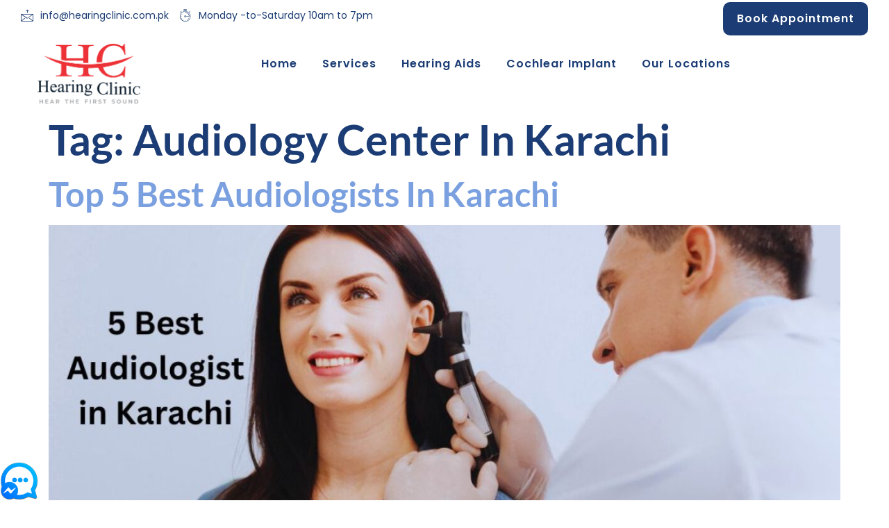

--- FILE ---
content_type: text/html; charset=UTF-8
request_url: https://www.hearingclinic.com.pk/tag/audiology-center-in-karachi/
body_size: 20921
content:
<!DOCTYPE html>
<html lang="en">
<head><meta charset="UTF-8"><script>if(navigator.userAgent.match(/MSIE|Internet Explorer/i)||navigator.userAgent.match(/Trident\/7\..*?rv:11/i)){var href=document.location.href;if(!href.match(/[?&]nowprocket/)){if(href.indexOf("?")==-1){if(href.indexOf("#")==-1){document.location.href=href+"?nowprocket=1"}else{document.location.href=href.replace("#","?nowprocket=1#")}}else{if(href.indexOf("#")==-1){document.location.href=href+"&nowprocket=1"}else{document.location.href=href.replace("#","&nowprocket=1#")}}}}</script><script>class RocketLazyLoadScripts{constructor(){this.v="1.2.5.1",this.triggerEvents=["keydown","mousedown","mousemove","touchmove","touchstart","touchend","wheel"],this.userEventHandler=this._triggerListener.bind(this),this.touchStartHandler=this._onTouchStart.bind(this),this.touchMoveHandler=this._onTouchMove.bind(this),this.touchEndHandler=this._onTouchEnd.bind(this),this.clickHandler=this._onClick.bind(this),this.interceptedClicks=[],this.interceptedClickListeners=[],this._interceptClickListeners(this),window.addEventListener("pageshow",e=>{this.persisted=e.persisted,this.everythingLoaded&&this._triggerLastFunctions()}),document.addEventListener("DOMContentLoaded",()=>{this._preconnect3rdParties()}),this.delayedScripts={normal:[],async:[],defer:[]},this.trash=[],this.allJQueries=[]}_addUserInteractionListener(e){if(document.hidden){e._triggerListener();return}this.triggerEvents.forEach(t=>window.addEventListener(t,e.userEventHandler,{passive:!0})),window.addEventListener("touchstart",e.touchStartHandler,{passive:!0}),window.addEventListener("mousedown",e.touchStartHandler),document.addEventListener("visibilitychange",e.userEventHandler)}_removeUserInteractionListener(){this.triggerEvents.forEach(e=>window.removeEventListener(e,this.userEventHandler,{passive:!0})),document.removeEventListener("visibilitychange",this.userEventHandler)}_onTouchStart(e){"HTML"!==e.target.tagName&&(window.addEventListener("touchend",this.touchEndHandler),window.addEventListener("mouseup",this.touchEndHandler),window.addEventListener("touchmove",this.touchMoveHandler,{passive:!0}),window.addEventListener("mousemove",this.touchMoveHandler),e.target.addEventListener("click",this.clickHandler),this._disableOtherEventListeners(e.target,!0),this._renameDOMAttribute(e.target,"onclick","rocket-onclick"),this._pendingClickStarted())}_onTouchMove(e){window.removeEventListener("touchend",this.touchEndHandler),window.removeEventListener("mouseup",this.touchEndHandler),window.removeEventListener("touchmove",this.touchMoveHandler,{passive:!0}),window.removeEventListener("mousemove",this.touchMoveHandler),e.target.removeEventListener("click",this.clickHandler),this._disableOtherEventListeners(e.target,!1),this._renameDOMAttribute(e.target,"rocket-onclick","onclick"),this._pendingClickFinished()}_onTouchEnd(){window.removeEventListener("touchend",this.touchEndHandler),window.removeEventListener("mouseup",this.touchEndHandler),window.removeEventListener("touchmove",this.touchMoveHandler,{passive:!0}),window.removeEventListener("mousemove",this.touchMoveHandler)}_onClick(e){e.target.removeEventListener("click",this.clickHandler),this._disableOtherEventListeners(e.target,!1),this._renameDOMAttribute(e.target,"rocket-onclick","onclick"),this.interceptedClicks.push(e),e.preventDefault(),e.stopPropagation(),e.stopImmediatePropagation(),this._pendingClickFinished()}_replayClicks(){window.removeEventListener("touchstart",this.touchStartHandler,{passive:!0}),window.removeEventListener("mousedown",this.touchStartHandler),this.interceptedClicks.forEach(e=>{e.target.dispatchEvent(new MouseEvent("click",{view:e.view,bubbles:!0,cancelable:!0}))})}_interceptClickListeners(e){EventTarget.prototype.addEventListenerBase=EventTarget.prototype.addEventListener,EventTarget.prototype.addEventListener=function(t,i,r){"click"!==t||e.windowLoaded||i===e.clickHandler||e.interceptedClickListeners.push({target:this,func:i,options:r}),(this||window).addEventListenerBase(t,i,r)}}_disableOtherEventListeners(e,t){this.interceptedClickListeners.forEach(i=>{i.target===e&&(t?e.removeEventListener("click",i.func,i.options):e.addEventListener("click",i.func,i.options))}),e.parentNode!==document.documentElement&&this._disableOtherEventListeners(e.parentNode,t)}_waitForPendingClicks(){return new Promise(e=>{this._isClickPending?this._pendingClickFinished=e:e()})}_pendingClickStarted(){this._isClickPending=!0}_pendingClickFinished(){this._isClickPending=!1}_renameDOMAttribute(e,t,i){e.hasAttribute&&e.hasAttribute(t)&&(event.target.setAttribute(i,event.target.getAttribute(t)),event.target.removeAttribute(t))}_triggerListener(){this._removeUserInteractionListener(this),"loading"===document.readyState?document.addEventListener("DOMContentLoaded",this._loadEverythingNow.bind(this)):this._loadEverythingNow()}_preconnect3rdParties(){let e=[];document.querySelectorAll("script[type=rocketlazyloadscript][data-rocket-src]").forEach(t=>{let i=t.getAttribute("data-rocket-src");if(i&&0!==i.indexOf("data:")){0===i.indexOf("//")&&(i=location.protocol+i);try{let r=new URL(i).origin;r!==location.origin&&e.push({src:r,crossOrigin:t.crossOrigin||"module"===t.getAttribute("data-rocket-type")})}catch(n){}}}),e=[...new Map(e.map(e=>[JSON.stringify(e),e])).values()],this._batchInjectResourceHints(e,"preconnect")}async _loadEverythingNow(){this.lastBreath=Date.now(),this._delayEventListeners(this),this._delayJQueryReady(this),this._handleDocumentWrite(),this._registerAllDelayedScripts(),this._preloadAllScripts(),await this._loadScriptsFromList(this.delayedScripts.normal),await this._loadScriptsFromList(this.delayedScripts.defer),await this._loadScriptsFromList(this.delayedScripts.async);try{await this._triggerDOMContentLoaded(),await this._pendingWebpackRequests(this),await this._triggerWindowLoad()}catch(e){console.error(e)}window.dispatchEvent(new Event("rocket-allScriptsLoaded")),this.everythingLoaded=!0,this._waitForPendingClicks().then(()=>{this._replayClicks()}),this._emptyTrash()}_registerAllDelayedScripts(){document.querySelectorAll("script[type=rocketlazyloadscript]").forEach(e=>{e.hasAttribute("data-rocket-src")?e.hasAttribute("async")&&!1!==e.async?this.delayedScripts.async.push(e):e.hasAttribute("defer")&&!1!==e.defer||"module"===e.getAttribute("data-rocket-type")?this.delayedScripts.defer.push(e):this.delayedScripts.normal.push(e):this.delayedScripts.normal.push(e)})}async _transformScript(e){if(await this._littleBreath(),!0===e.noModule&&"noModule"in HTMLScriptElement.prototype){e.setAttribute("data-rocket-status","skipped");return}return new Promise(t=>{let i;function r(){(i||e).setAttribute("data-rocket-status","executed"),t()}try{if(navigator.userAgent.indexOf("Firefox/")>0||""===navigator.vendor)i=document.createElement("script"),[...e.attributes].forEach(e=>{let t=e.nodeName;"type"!==t&&("data-rocket-type"===t&&(t="type"),"data-rocket-src"===t&&(t="src"),i.setAttribute(t,e.nodeValue))}),e.text&&(i.text=e.text),i.hasAttribute("src")?(i.addEventListener("load",r),i.addEventListener("error",function(){i.setAttribute("data-rocket-status","failed"),t()}),setTimeout(()=>{i.isConnected||t()},1)):(i.text=e.text,r()),e.parentNode.replaceChild(i,e);else{let n=e.getAttribute("data-rocket-type"),s=e.getAttribute("data-rocket-src");n?(e.type=n,e.removeAttribute("data-rocket-type")):e.removeAttribute("type"),e.addEventListener("load",r),e.addEventListener("error",function(){e.setAttribute("data-rocket-status","failed"),t()}),s?(e.removeAttribute("data-rocket-src"),e.src=s):e.src="data:text/javascript;base64,"+window.btoa(unescape(encodeURIComponent(e.text)))}}catch(a){e.setAttribute("data-rocket-status","failed"),t()}})}async _loadScriptsFromList(e){let t=e.shift();return t&&t.isConnected?(await this._transformScript(t),this._loadScriptsFromList(e)):Promise.resolve()}_preloadAllScripts(){this._batchInjectResourceHints([...this.delayedScripts.normal,...this.delayedScripts.defer,...this.delayedScripts.async],"preload")}_batchInjectResourceHints(e,t){var i=document.createDocumentFragment();e.forEach(e=>{let r=e.getAttribute&&e.getAttribute("data-rocket-src")||e.src;if(r){let n=document.createElement("link");n.href=r,n.rel=t,"preconnect"!==t&&(n.as="script"),e.getAttribute&&"module"===e.getAttribute("data-rocket-type")&&(n.crossOrigin=!0),e.crossOrigin&&(n.crossOrigin=e.crossOrigin),e.integrity&&(n.integrity=e.integrity),i.appendChild(n),this.trash.push(n)}}),document.head.appendChild(i)}_delayEventListeners(e){let t={};function i(i,r){return t[r].eventsToRewrite.indexOf(i)>=0&&!e.everythingLoaded?"rocket-"+i:i}function r(e,r){var n;!t[n=e]&&(t[n]={originalFunctions:{add:n.addEventListener,remove:n.removeEventListener},eventsToRewrite:[]},n.addEventListener=function(){arguments[0]=i(arguments[0],n),t[n].originalFunctions.add.apply(n,arguments)},n.removeEventListener=function(){arguments[0]=i(arguments[0],n),t[n].originalFunctions.remove.apply(n,arguments)}),t[e].eventsToRewrite.push(r)}function n(t,i){let r=t[i];t[i]=null,Object.defineProperty(t,i,{get:()=>r||function(){},set(n){e.everythingLoaded?r=n:t["rocket"+i]=r=n}})}r(document,"DOMContentLoaded"),r(window,"DOMContentLoaded"),r(window,"load"),r(window,"pageshow"),r(document,"readystatechange"),n(document,"onreadystatechange"),n(window,"onload"),n(window,"onpageshow")}_delayJQueryReady(e){let t;function i(t){return e.everythingLoaded?t:t.split(" ").map(e=>"load"===e||0===e.indexOf("load.")?"rocket-jquery-load":e).join(" ")}function r(r){if(r&&r.fn&&!e.allJQueries.includes(r)){r.fn.ready=r.fn.init.prototype.ready=function(t){return e.domReadyFired?t.bind(document)(r):document.addEventListener("rocket-DOMContentLoaded",()=>t.bind(document)(r)),r([])};let n=r.fn.on;r.fn.on=r.fn.init.prototype.on=function(){return this[0]===window&&("string"==typeof arguments[0]||arguments[0]instanceof String?arguments[0]=i(arguments[0]):"object"==typeof arguments[0]&&Object.keys(arguments[0]).forEach(e=>{let t=arguments[0][e];delete arguments[0][e],arguments[0][i(e)]=t})),n.apply(this,arguments),this},e.allJQueries.push(r)}t=r}r(window.jQuery),Object.defineProperty(window,"jQuery",{get:()=>t,set(e){r(e)}})}async _pendingWebpackRequests(e){let t=document.querySelector("script[data-webpack]");async function i(){return new Promise(e=>{t.addEventListener("load",e),t.addEventListener("error",e)})}t&&(await i(),await e._requestAnimFrame(),await e._pendingWebpackRequests(e))}async _triggerDOMContentLoaded(){this.domReadyFired=!0,await this._littleBreath(),document.dispatchEvent(new Event("rocket-readystatechange")),await this._littleBreath(),document.rocketonreadystatechange&&document.rocketonreadystatechange(),await this._littleBreath(),document.dispatchEvent(new Event("rocket-DOMContentLoaded")),await this._littleBreath(),window.dispatchEvent(new Event("rocket-DOMContentLoaded"))}async _triggerWindowLoad(){await this._littleBreath(),document.dispatchEvent(new Event("rocket-readystatechange")),await this._littleBreath(),document.rocketonreadystatechange&&document.rocketonreadystatechange(),await this._littleBreath(),window.dispatchEvent(new Event("rocket-load")),await this._littleBreath(),window.rocketonload&&window.rocketonload(),await this._littleBreath(),this.allJQueries.forEach(e=>e(window).trigger("rocket-jquery-load")),await this._littleBreath();let e=new Event("rocket-pageshow");e.persisted=this.persisted,window.dispatchEvent(e),await this._littleBreath(),window.rocketonpageshow&&window.rocketonpageshow({persisted:this.persisted}),this.windowLoaded=!0}_triggerLastFunctions(){document.onreadystatechange&&document.onreadystatechange(),window.onload&&window.onload(),window.onpageshow&&window.onpageshow({persisted:this.persisted})}_handleDocumentWrite(){let e=new Map;document.write=document.writeln=function(t){let i=document.currentScript;i||console.error("WPRocket unable to document.write this: "+t);let r=document.createRange(),n=i.parentElement,s=e.get(i);void 0===s&&(s=i.nextSibling,e.set(i,s));let a=document.createDocumentFragment();r.setStart(a,0),a.appendChild(r.createContextualFragment(t)),n.insertBefore(a,s)}}async _littleBreath(){Date.now()-this.lastBreath>45&&(await this._requestAnimFrame(),this.lastBreath=Date.now())}async _requestAnimFrame(){return document.hidden?new Promise(e=>setTimeout(e)):new Promise(e=>requestAnimationFrame(e))}_emptyTrash(){this.trash.forEach(e=>e.remove())}static run(){let e=new RocketLazyLoadScripts;e._addUserInteractionListener(e)}}RocketLazyLoadScripts.run();</script>
	
	<meta name="viewport" content="width=device-width, initial-scale=1.0"/>
		<meta name='robots' content='index, follow, max-image-preview:large, max-snippet:-1, max-video-preview:-1' />
	<style>img:is([sizes="auto" i], [sizes^="auto," i]) { contain-intrinsic-size: 3000px 1500px }</style>
	
	<!-- This site is optimized with the Yoast SEO plugin v25.0 - https://yoast.com/wordpress/plugins/seo/ -->
	<title>audiology center in Karachi Archives - Hearing Clinic</title>
	<link rel="canonical" href="https://www.hearingclinic.com.pk/tag/audiology-center-in-karachi/" />
	<meta property="og:locale" content="en_US" />
	<meta property="og:type" content="article" />
	<meta property="og:title" content="audiology center in Karachi Archives - Hearing Clinic" />
	<meta property="og:url" content="https://www.hearingclinic.com.pk/tag/audiology-center-in-karachi/" />
	<meta property="og:site_name" content="Hearing Clinic" />
	<meta name="twitter:card" content="summary_large_image" />
	<script type="application/ld+json" class="yoast-schema-graph">{"@context":"https://schema.org","@graph":[{"@type":"CollectionPage","@id":"https://www.hearingclinic.com.pk/tag/audiology-center-in-karachi/","url":"https://www.hearingclinic.com.pk/tag/audiology-center-in-karachi/","name":"audiology center in Karachi Archives - Hearing Clinic","isPartOf":{"@id":"https://www.hearingclinic.com.pk/#website"},"primaryImageOfPage":{"@id":"https://www.hearingclinic.com.pk/tag/audiology-center-in-karachi/#primaryimage"},"image":{"@id":"https://www.hearingclinic.com.pk/tag/audiology-center-in-karachi/#primaryimage"},"thumbnailUrl":"https://www.hearingclinic.com.pk/wp-content/uploads/2024/05/Best-Audiologist-in-Karachi.jpg","breadcrumb":{"@id":"https://www.hearingclinic.com.pk/tag/audiology-center-in-karachi/#breadcrumb"},"inLanguage":"en"},{"@type":"ImageObject","inLanguage":"en","@id":"https://www.hearingclinic.com.pk/tag/audiology-center-in-karachi/#primaryimage","url":"https://www.hearingclinic.com.pk/wp-content/uploads/2024/05/Best-Audiologist-in-Karachi.jpg","contentUrl":"https://www.hearingclinic.com.pk/wp-content/uploads/2024/05/Best-Audiologist-in-Karachi.jpg","width":1200,"height":750,"caption":"Best Audiologist in Karachi"},{"@type":"BreadcrumbList","@id":"https://www.hearingclinic.com.pk/tag/audiology-center-in-karachi/#breadcrumb","itemListElement":[{"@type":"ListItem","position":1,"name":"Home","item":"https://www.hearingclinic.com.pk/"},{"@type":"ListItem","position":2,"name":"audiology center in Karachi"}]},{"@type":"WebSite","@id":"https://www.hearingclinic.com.pk/#website","url":"https://www.hearingclinic.com.pk/","name":"Hearing Clinic","description":"My WordPress Blog","publisher":{"@id":"https://www.hearingclinic.com.pk/#organization"},"potentialAction":[{"@type":"SearchAction","target":{"@type":"EntryPoint","urlTemplate":"https://www.hearingclinic.com.pk/?s={search_term_string}"},"query-input":{"@type":"PropertyValueSpecification","valueRequired":true,"valueName":"search_term_string"}}],"inLanguage":"en"},{"@type":"Organization","@id":"https://www.hearingclinic.com.pk/#organization","name":"Hearing Clinic","url":"https://www.hearingclinic.com.pk/","logo":{"@type":"ImageObject","inLanguage":"en","@id":"https://www.hearingclinic.com.pk/#/schema/logo/image/","url":"https://hearingclinic.com.pk/wp-content/uploads/2023/07/Hearing-Clinic-Logo-final-1.png","contentUrl":"https://hearingclinic.com.pk/wp-content/uploads/2023/07/Hearing-Clinic-Logo-final-1.png","width":2444,"height":1411,"caption":"Hearing Clinic"},"image":{"@id":"https://www.hearingclinic.com.pk/#/schema/logo/image/"},"sameAs":["https://www.facebook.com/HearingClinicPakistan/","https://www.instagram.com/hearingclinicpakistan/"]}]}</script>
	<!-- / Yoast SEO plugin. -->


<link rel="alternate" type="application/rss+xml" title="Hearing Clinic &raquo; Feed" href="https://www.hearingclinic.com.pk/feed/" />
<link rel="alternate" type="application/rss+xml" title="Hearing Clinic &raquo; Comments Feed" href="https://www.hearingclinic.com.pk/comments/feed/" />
<link rel="alternate" type="application/rss+xml" title="Hearing Clinic &raquo; audiology center in Karachi Tag Feed" href="https://www.hearingclinic.com.pk/tag/audiology-center-in-karachi/feed/" />
<script type="rocketlazyloadscript">
window._wpemojiSettings = {"baseUrl":"https:\/\/s.w.org\/images\/core\/emoji\/15.0.3\/72x72\/","ext":".png","svgUrl":"https:\/\/s.w.org\/images\/core\/emoji\/15.0.3\/svg\/","svgExt":".svg","source":{"concatemoji":"https:\/\/www.hearingclinic.com.pk\/wp-includes\/js\/wp-emoji-release.min.js?ver=6.7.2"}};
/*! This file is auto-generated */
!function(i,n){var o,s,e;function c(e){try{var t={supportTests:e,timestamp:(new Date).valueOf()};sessionStorage.setItem(o,JSON.stringify(t))}catch(e){}}function p(e,t,n){e.clearRect(0,0,e.canvas.width,e.canvas.height),e.fillText(t,0,0);var t=new Uint32Array(e.getImageData(0,0,e.canvas.width,e.canvas.height).data),r=(e.clearRect(0,0,e.canvas.width,e.canvas.height),e.fillText(n,0,0),new Uint32Array(e.getImageData(0,0,e.canvas.width,e.canvas.height).data));return t.every(function(e,t){return e===r[t]})}function u(e,t,n){switch(t){case"flag":return n(e,"\ud83c\udff3\ufe0f\u200d\u26a7\ufe0f","\ud83c\udff3\ufe0f\u200b\u26a7\ufe0f")?!1:!n(e,"\ud83c\uddfa\ud83c\uddf3","\ud83c\uddfa\u200b\ud83c\uddf3")&&!n(e,"\ud83c\udff4\udb40\udc67\udb40\udc62\udb40\udc65\udb40\udc6e\udb40\udc67\udb40\udc7f","\ud83c\udff4\u200b\udb40\udc67\u200b\udb40\udc62\u200b\udb40\udc65\u200b\udb40\udc6e\u200b\udb40\udc67\u200b\udb40\udc7f");case"emoji":return!n(e,"\ud83d\udc26\u200d\u2b1b","\ud83d\udc26\u200b\u2b1b")}return!1}function f(e,t,n){var r="undefined"!=typeof WorkerGlobalScope&&self instanceof WorkerGlobalScope?new OffscreenCanvas(300,150):i.createElement("canvas"),a=r.getContext("2d",{willReadFrequently:!0}),o=(a.textBaseline="top",a.font="600 32px Arial",{});return e.forEach(function(e){o[e]=t(a,e,n)}),o}function t(e){var t=i.createElement("script");t.src=e,t.defer=!0,i.head.appendChild(t)}"undefined"!=typeof Promise&&(o="wpEmojiSettingsSupports",s=["flag","emoji"],n.supports={everything:!0,everythingExceptFlag:!0},e=new Promise(function(e){i.addEventListener("DOMContentLoaded",e,{once:!0})}),new Promise(function(t){var n=function(){try{var e=JSON.parse(sessionStorage.getItem(o));if("object"==typeof e&&"number"==typeof e.timestamp&&(new Date).valueOf()<e.timestamp+604800&&"object"==typeof e.supportTests)return e.supportTests}catch(e){}return null}();if(!n){if("undefined"!=typeof Worker&&"undefined"!=typeof OffscreenCanvas&&"undefined"!=typeof URL&&URL.createObjectURL&&"undefined"!=typeof Blob)try{var e="postMessage("+f.toString()+"("+[JSON.stringify(s),u.toString(),p.toString()].join(",")+"));",r=new Blob([e],{type:"text/javascript"}),a=new Worker(URL.createObjectURL(r),{name:"wpTestEmojiSupports"});return void(a.onmessage=function(e){c(n=e.data),a.terminate(),t(n)})}catch(e){}c(n=f(s,u,p))}t(n)}).then(function(e){for(var t in e)n.supports[t]=e[t],n.supports.everything=n.supports.everything&&n.supports[t],"flag"!==t&&(n.supports.everythingExceptFlag=n.supports.everythingExceptFlag&&n.supports[t]);n.supports.everythingExceptFlag=n.supports.everythingExceptFlag&&!n.supports.flag,n.DOMReady=!1,n.readyCallback=function(){n.DOMReady=!0}}).then(function(){return e}).then(function(){var e;n.supports.everything||(n.readyCallback(),(e=n.source||{}).concatemoji?t(e.concatemoji):e.wpemoji&&e.twemoji&&(t(e.twemoji),t(e.wpemoji)))}))}((window,document),window._wpemojiSettings);
</script>
<link rel='stylesheet' id='elementor-frontend-css' href='https://www.hearingclinic.com.pk/wp-content/plugins/elementor/assets/css/frontend.min.css?ver=3.28.4' media='all' />
<link rel='stylesheet' id='elementor-post-17-css' href='https://www.hearingclinic.com.pk/wp-content/uploads/elementor/css/post-17.css?ver=1749810864' media='all' />
<link rel='stylesheet' id='elementor-post-32-css' href='https://www.hearingclinic.com.pk/wp-content/uploads/elementor/css/post-32.css?ver=1754381564' media='all' />
<style id='wp-emoji-styles-inline-css'>

	img.wp-smiley, img.emoji {
		display: inline !important;
		border: none !important;
		box-shadow: none !important;
		height: 1em !important;
		width: 1em !important;
		margin: 0 0.07em !important;
		vertical-align: -0.1em !important;
		background: none !important;
		padding: 0 !important;
	}
</style>
<link rel='stylesheet' id='nta-css-popup-css' href='https://www.hearingclinic.com.pk/wp-content/plugins/wp-whatsapp/assets/dist/css/style.css?ver=6.7.2' media='all' />
<link rel='stylesheet' id='woocommerce-layout-css' href='https://www.hearingclinic.com.pk/wp-content/plugins/woocommerce/assets/css/woocommerce-layout.css?ver=9.8.3' media='all' />
<style id='woocommerce-layout-inline-css'>

	.infinite-scroll .woocommerce-pagination {
		display: none;
	}
</style>
<link rel='stylesheet' id='woocommerce-smallscreen-css' href='https://www.hearingclinic.com.pk/wp-content/plugins/woocommerce/assets/css/woocommerce-smallscreen.css?ver=9.8.3' media='only screen and (max-width: 768px)' />
<link rel='stylesheet' id='woocommerce-general-css' href='https://www.hearingclinic.com.pk/wp-content/plugins/woocommerce/assets/css/woocommerce.css?ver=9.8.3' media='all' />
<style id='woocommerce-inline-inline-css'>
.woocommerce form .form-row .required { visibility: visible; }
</style>
<link rel='stylesheet' id='brands-styles-css' href='https://www.hearingclinic.com.pk/wp-content/plugins/woocommerce/assets/css/brands.css?ver=9.8.3' media='all' />
<link rel='stylesheet' id='hello-elementor-css' href='https://www.hearingclinic.com.pk/wp-content/themes/hello-elementor/style.min.css?ver=3.3.0' media='all' />
<link rel='stylesheet' id='hello-elementor-theme-style-css' href='https://www.hearingclinic.com.pk/wp-content/themes/hello-elementor/theme.min.css?ver=3.3.0' media='all' />
<link rel='stylesheet' id='hello-elementor-header-footer-css' href='https://www.hearingclinic.com.pk/wp-content/themes/hello-elementor/header-footer.min.css?ver=3.3.0' media='all' />
<link rel='stylesheet' id='elementor-post-18-css' href='https://www.hearingclinic.com.pk/wp-content/uploads/elementor/css/post-18.css?ver=1744279352' media='all' />
<link rel='stylesheet' id='widget-spacer-css' href='https://www.hearingclinic.com.pk/wp-content/plugins/elementor/assets/css/widget-spacer.min.css?ver=3.28.4' media='all' />
<link rel='stylesheet' id='widget-nav-menu-css' href='https://www.hearingclinic.com.pk/wp-content/plugins/pro-elements/assets/css/widget-nav-menu.min.css?ver=3.28.1' media='all' />
<link rel='stylesheet' id='widget-form-css' href='https://www.hearingclinic.com.pk/wp-content/plugins/pro-elements/assets/css/widget-form.min.css?ver=3.28.1' media='all' />
<link rel='stylesheet' id='widget-icon-list-css' href='https://www.hearingclinic.com.pk/wp-content/plugins/elementor/assets/css/widget-icon-list.min.css?ver=3.28.4' media='all' />
<link rel='stylesheet' id='e-animation-fadeInUp-css' href='https://www.hearingclinic.com.pk/wp-content/plugins/elementor/assets/lib/animations/styles/fadeInUp.min.css?ver=3.28.4' media='all' />
<link rel='stylesheet' id='widget-heading-css' href='https://www.hearingclinic.com.pk/wp-content/plugins/elementor/assets/css/widget-heading.min.css?ver=3.28.4' media='all' />
<link rel='stylesheet' id='widget-social-icons-css' href='https://www.hearingclinic.com.pk/wp-content/plugins/elementor/assets/css/widget-social-icons.min.css?ver=3.28.4' media='all' />
<link rel='stylesheet' id='e-apple-webkit-css' href='https://www.hearingclinic.com.pk/wp-content/plugins/elementor/assets/css/conditionals/apple-webkit.min.css?ver=3.28.4' media='all' />
<link rel='stylesheet' id='elementor-icons-css' href='https://www.hearingclinic.com.pk/wp-content/plugins/elementor/assets/lib/eicons/css/elementor-icons.min.css?ver=5.36.0' media='all' />
<link rel='stylesheet' id='elementor-post-24-css' href='https://www.hearingclinic.com.pk/wp-content/uploads/elementor/css/post-24.css?ver=1744279354' media='all' />
<link rel='stylesheet' id='fluentform-elementor-widget-css' href='https://www.hearingclinic.com.pk/wp-content/plugins/fluentform/assets/css/fluent-forms-elementor-widget.css?ver=6.0.3' media='all' />
<link rel='stylesheet' id='elementor-post-34-css' href='https://www.hearingclinic.com.pk/wp-content/uploads/elementor/css/post-34.css?ver=1744279355' media='all' />
<style id='akismet-widget-style-inline-css'>

			.a-stats {
				--akismet-color-mid-green: #357b49;
				--akismet-color-white: #fff;
				--akismet-color-light-grey: #f6f7f7;

				max-width: 350px;
				width: auto;
			}

			.a-stats * {
				all: unset;
				box-sizing: border-box;
			}

			.a-stats strong {
				font-weight: 600;
			}

			.a-stats a.a-stats__link,
			.a-stats a.a-stats__link:visited,
			.a-stats a.a-stats__link:active {
				background: var(--akismet-color-mid-green);
				border: none;
				box-shadow: none;
				border-radius: 8px;
				color: var(--akismet-color-white);
				cursor: pointer;
				display: block;
				font-family: -apple-system, BlinkMacSystemFont, 'Segoe UI', 'Roboto', 'Oxygen-Sans', 'Ubuntu', 'Cantarell', 'Helvetica Neue', sans-serif;
				font-weight: 500;
				padding: 12px;
				text-align: center;
				text-decoration: none;
				transition: all 0.2s ease;
			}

			/* Extra specificity to deal with TwentyTwentyOne focus style */
			.widget .a-stats a.a-stats__link:focus {
				background: var(--akismet-color-mid-green);
				color: var(--akismet-color-white);
				text-decoration: none;
			}

			.a-stats a.a-stats__link:hover {
				filter: brightness(110%);
				box-shadow: 0 4px 12px rgba(0, 0, 0, 0.06), 0 0 2px rgba(0, 0, 0, 0.16);
			}

			.a-stats .count {
				color: var(--akismet-color-white);
				display: block;
				font-size: 1.5em;
				line-height: 1.4;
				padding: 0 13px;
				white-space: nowrap;
			}
		
</style>
<link rel='stylesheet' id='ekit-widget-styles-css' href='https://www.hearingclinic.com.pk/wp-content/plugins/elementskit-lite/widgets/init/assets/css/widget-styles.css?ver=3.5.0' media='all' />
<link rel='stylesheet' id='ekit-responsive-css' href='https://www.hearingclinic.com.pk/wp-content/plugins/elementskit-lite/widgets/init/assets/css/responsive.css?ver=3.5.0' media='all' />
<link rel='stylesheet' id='elementor-gf-local-lato-css' href='https://www.hearingclinic.com.pk/wp-content/uploads/elementor/google-fonts/css/lato.css?ver=1744270574' media='all' />
<link rel='stylesheet' id='elementor-gf-robotoflex-css' href='https://fonts.googleapis.com/css?family=Roboto+Flex:100,100italic,200,200italic,300,300italic,400,400italic,500,500italic,600,600italic,700,700italic,800,800italic,900,900italic&#038;display=swap' media='all' />
<link rel='stylesheet' id='elementor-gf-local-poppins-css' href='https://www.hearingclinic.com.pk/wp-content/uploads/elementor/google-fonts/css/poppins.css?ver=1744270588' media='all' />
<link rel='stylesheet' id='elementor-icons-ekiticons-css' href='https://www.hearingclinic.com.pk/wp-content/plugins/elementskit-lite/modules/elementskit-icon-pack/assets/css/ekiticons.css?ver=3.5.0' media='all' />
<link rel='stylesheet' id='elementor-icons-shared-0-css' href='https://www.hearingclinic.com.pk/wp-content/plugins/elementor/assets/lib/font-awesome/css/fontawesome.min.css?ver=5.15.3' media='all' />
<link rel='stylesheet' id='elementor-icons-fa-solid-css' href='https://www.hearingclinic.com.pk/wp-content/plugins/elementor/assets/lib/font-awesome/css/solid.min.css?ver=5.15.3' media='all' />
<link rel='stylesheet' id='elementor-icons-fa-regular-css' href='https://www.hearingclinic.com.pk/wp-content/plugins/elementor/assets/lib/font-awesome/css/regular.min.css?ver=5.15.3' media='all' />
<link rel='stylesheet' id='elementor-icons-fa-brands-css' href='https://www.hearingclinic.com.pk/wp-content/plugins/elementor/assets/lib/font-awesome/css/brands.min.css?ver=5.15.3' media='all' />
<script type="rocketlazyloadscript" data-rocket-src="https://www.hearingclinic.com.pk/wp-includes/js/jquery/jquery.min.js?ver=3.7.1" id="jquery-core-js" defer></script>
<script type="rocketlazyloadscript" data-rocket-src="https://www.hearingclinic.com.pk/wp-includes/js/jquery/jquery-migrate.min.js?ver=3.4.1" id="jquery-migrate-js" defer></script>
<script type="rocketlazyloadscript" data-rocket-src="https://www.hearingclinic.com.pk/wp-content/plugins/woocommerce/assets/js/jquery-blockui/jquery.blockUI.min.js?ver=2.7.0-wc.9.8.3" id="jquery-blockui-js" defer data-wp-strategy="defer"></script>
<script id="wc-add-to-cart-js-extra">
var wc_add_to_cart_params = {"ajax_url":"\/wp-admin\/admin-ajax.php","wc_ajax_url":"\/?wc-ajax=%%endpoint%%","i18n_view_cart":"View cart","cart_url":"https:\/\/www.hearingclinic.com.pk","is_cart":"","cart_redirect_after_add":"no"};
</script>
<script type="rocketlazyloadscript" data-rocket-src="https://www.hearingclinic.com.pk/wp-content/plugins/woocommerce/assets/js/frontend/add-to-cart.min.js?ver=9.8.3" id="wc-add-to-cart-js" defer data-wp-strategy="defer"></script>
<script type="rocketlazyloadscript" data-rocket-src="https://www.hearingclinic.com.pk/wp-content/plugins/woocommerce/assets/js/js-cookie/js.cookie.min.js?ver=2.1.4-wc.9.8.3" id="js-cookie-js" defer data-wp-strategy="defer"></script>
<script id="woocommerce-js-extra">
var woocommerce_params = {"ajax_url":"\/wp-admin\/admin-ajax.php","wc_ajax_url":"\/?wc-ajax=%%endpoint%%","i18n_password_show":"Show password","i18n_password_hide":"Hide password"};
</script>
<script type="rocketlazyloadscript" data-rocket-src="https://www.hearingclinic.com.pk/wp-content/plugins/woocommerce/assets/js/frontend/woocommerce.min.js?ver=9.8.3" id="woocommerce-js" defer data-wp-strategy="defer"></script>
<link rel="https://api.w.org/" href="https://www.hearingclinic.com.pk/wp-json/" /><link rel="alternate" title="JSON" type="application/json" href="https://www.hearingclinic.com.pk/wp-json/wp/v2/tags/79" /><link rel="EditURI" type="application/rsd+xml" title="RSD" href="https://www.hearingclinic.com.pk/xmlrpc.php?rsd" />
<meta name="generator" content="WordPress 6.7.2" />
<meta name="generator" content="WooCommerce 9.8.3" />
<!-- Google tag (gtag.js) -->
<script type="rocketlazyloadscript" async data-rocket-src="https://www.googletagmanager.com/gtag/js?id=G-FV3N9RCBH1"></script>
<script type="rocketlazyloadscript">
  window.dataLayer = window.dataLayer || [];
  function gtag(){dataLayer.push(arguments);}
  gtag('js', new Date());

  gtag('config', 'G-FV3N9RCBH1');
</script>	<noscript><style>.woocommerce-product-gallery{ opacity: 1 !important; }</style></noscript>
	<meta name="generator" content="Elementor 3.28.4; features: additional_custom_breakpoints, e_local_google_fonts; settings: css_print_method-external, google_font-enabled, font_display-swap">
			<style>
				.e-con.e-parent:nth-of-type(n+4):not(.e-lazyloaded):not(.e-no-lazyload),
				.e-con.e-parent:nth-of-type(n+4):not(.e-lazyloaded):not(.e-no-lazyload) * {
					background-image: none !important;
				}
				@media screen and (max-height: 1024px) {
					.e-con.e-parent:nth-of-type(n+3):not(.e-lazyloaded):not(.e-no-lazyload),
					.e-con.e-parent:nth-of-type(n+3):not(.e-lazyloaded):not(.e-no-lazyload) * {
						background-image: none !important;
					}
				}
				@media screen and (max-height: 640px) {
					.e-con.e-parent:nth-of-type(n+2):not(.e-lazyloaded):not(.e-no-lazyload),
					.e-con.e-parent:nth-of-type(n+2):not(.e-lazyloaded):not(.e-no-lazyload) * {
						background-image: none !important;
					}
				}
			</style>
			<style type="text/css">.broken_link, a.broken_link {
	text-decoration: line-through;
}</style><link rel="icon" href="https://www.hearingclinic.com.pk/wp-content/uploads/2023/07/cropped-Untitled-design-6-32x32.jpg" sizes="32x32" />
<link rel="icon" href="https://www.hearingclinic.com.pk/wp-content/uploads/2023/07/cropped-Untitled-design-6-192x192.jpg" sizes="192x192" />
<link rel="apple-touch-icon" href="https://www.hearingclinic.com.pk/wp-content/uploads/2023/07/cropped-Untitled-design-6-180x180.jpg" />
<meta name="msapplication-TileImage" content="https://www.hearingclinic.com.pk/wp-content/uploads/2023/07/cropped-Untitled-design-6-270x270.jpg" />
		<style id="wp-custom-css">
			

/** Start Block Kit CSS: 141-3-1d55f1e76be9fb1a8d9de88accbe962f **/

.envato-kit-138-bracket .elementor-widget-container > *:before{
	content:"[";
	color:#ffab00;
	display:inline-block;
	margin-right:4px;
	line-height:1em;
	position:relative;
	top:-1px;
}

.envato-kit-138-bracket .elementor-widget-container > *:after{
	content:"]";
	color:#ffab00;
	display:inline-block;
	margin-left:4px;
	line-height:1em;
	position:relative;
	top:-1px;
}

/** End Block Kit CSS: 141-3-1d55f1e76be9fb1a8d9de88accbe962f **/

		</style>
		</head>
<body class="archive tag tag-audiology-center-in-karachi tag-79 wp-embed-responsive theme-hello-elementor woocommerce-no-js theme-default elementor-default elementor-kit-18">
<div class="ekit-template-content-markup ekit-template-content-header ekit-template-content-theme-support">
		<div data-elementor-type="wp-post" data-elementor-id="17" class="elementor elementor-17" data-elementor-post-type="elementskit_template">
						<section class="elementor-section elementor-top-section elementor-element elementor-element-198ca910 elementor-section-boxed elementor-section-height-default elementor-section-height-default" data-id="198ca910" data-element_type="section">
						<div class="elementor-container elementor-column-gap-default">
					<div class="elementor-column elementor-col-50 elementor-top-column elementor-element elementor-element-548aeea2" data-id="548aeea2" data-element_type="column">
			<div class="elementor-widget-wrap elementor-element-populated">
						<div class="elementor-element elementor-element-b59e0d9 elementor-icon-list--layout-inline elementor-widget-tablet__width-initial elementor-hidden-tablet elementor-hidden-mobile elementor-list-item-link-full_width elementor-widget elementor-widget-icon-list" data-id="b59e0d9" data-element_type="widget" data-widget_type="icon-list.default">
				<div class="elementor-widget-container">
							<ul class="elementor-icon-list-items elementor-inline-items">
							<li class="elementor-icon-list-item elementor-inline-item">
											<a href="mailto:info@hearingclinic.com.pk">

												<span class="elementor-icon-list-icon">
							<i aria-hidden="true" class="icon icon-mail"></i>						</span>
										<span class="elementor-icon-list-text">info@hearingclinic.com.pk</span>
											</a>
									</li>
								<li class="elementor-icon-list-item elementor-inline-item">
											<span class="elementor-icon-list-icon">
							<i aria-hidden="true" class="icon icon-timing"></i>						</span>
										<span class="elementor-icon-list-text">Monday -to-Saturday 10am to 7pm</span>
									</li>
						</ul>
						</div>
				</div>
					</div>
		</div>
				<div class="elementor-column elementor-col-50 elementor-top-column elementor-element elementor-element-b56c9d2" data-id="b56c9d2" data-element_type="column" data-settings="{&quot;background_background&quot;:&quot;classic&quot;}">
			<div class="elementor-widget-wrap elementor-element-populated">
						<div class="elementor-element elementor-element-51b2bec7 elementor-widget__width-auto elementor-hidden-mobile elementor-widget elementor-widget-button" data-id="51b2bec7" data-element_type="widget" data-widget_type="button.default">
				<div class="elementor-widget-container">
									<div class="elementor-button-wrapper">
					<a class="elementor-button elementor-button-link elementor-size-xs" href="https://hearingclinic.com.pk/book-an-appointment-2/">
						<span class="elementor-button-content-wrapper">
									<span class="elementor-button-text">Book appointment</span>
					</span>
					</a>
				</div>
								</div>
				</div>
					</div>
		</div>
					</div>
		</section>
				<section class="elementor-section elementor-top-section elementor-element elementor-element-1cac71e elementor-section-boxed elementor-section-height-default elementor-section-height-default" data-id="1cac71e" data-element_type="section">
						<div class="elementor-container elementor-column-gap-default">
					<div class="elementor-column elementor-col-50 elementor-top-column elementor-element elementor-element-0fd17d8" data-id="0fd17d8" data-element_type="column">
			<div class="elementor-widget-wrap elementor-element-populated">
						<div class="elementor-element elementor-element-c1d497a elementor-widget elementor-widget-image" data-id="c1d497a" data-element_type="widget" data-widget_type="image.default">
				<div class="elementor-widget-container">
																<a href="https://hearingclinic.com.pk/">
							<img width="600" height="346" src="https://www.hearingclinic.com.pk/wp-content/uploads/2023/07/Hearing-Clinic-Logo-600x346-1.png" title="Hearing-Clinic-Logo-600&#215;346" alt="Hearing-Clinic-Logo-600x346" loading="lazy" />								</a>
															</div>
				</div>
					</div>
		</div>
				<div class="elementor-column elementor-col-50 elementor-top-column elementor-element elementor-element-e7cac05" data-id="e7cac05" data-element_type="column" data-settings="{&quot;background_background&quot;:&quot;classic&quot;}">
			<div class="elementor-widget-wrap elementor-element-populated">
						<div class="elementor-element elementor-element-dade33f elementor-widget__width-initial elementor-nav-menu--stretch elementor-nav-menu--dropdown-tablet elementor-nav-menu__text-align-aside elementor-nav-menu--toggle elementor-nav-menu--burger elementor-widget elementor-widget-nav-menu" data-id="dade33f" data-element_type="widget" data-settings="{&quot;full_width&quot;:&quot;stretch&quot;,&quot;layout&quot;:&quot;horizontal&quot;,&quot;submenu_icon&quot;:{&quot;value&quot;:&quot;&lt;i class=\&quot;fas fa-caret-down\&quot;&gt;&lt;\/i&gt;&quot;,&quot;library&quot;:&quot;fa-solid&quot;},&quot;toggle&quot;:&quot;burger&quot;}" data-widget_type="nav-menu.default">
				<div class="elementor-widget-container">
								<nav aria-label="Menu" class="elementor-nav-menu--main elementor-nav-menu__container elementor-nav-menu--layout-horizontal e--pointer-none">
				<ul id="menu-1-dade33f" class="elementor-nav-menu"><li class="menu-item menu-item-type-post_type menu-item-object-page menu-item-home menu-item-2349"><a href="https://www.hearingclinic.com.pk/" class="elementor-item">Home</a></li>
<li class="menu-item menu-item-type-custom menu-item-object-custom menu-item-has-children menu-item-204"><a href="#" class="elementor-item elementor-item-anchor">Services</a>
<ul class="sub-menu elementor-nav-menu--dropdown">
	<li class="menu-item menu-item-type-custom menu-item-object-custom menu-item-has-children menu-item-206"><a href="https://hearingclinic.com.pk/ear-hearing-test-services/" class="elementor-sub-item">Hearing Test</a>
	<ul class="sub-menu elementor-nav-menu--dropdown">
		<li class="menu-item menu-item-type-post_type menu-item-object-page menu-item-2126"><a href="https://www.hearingclinic.com.pk/auditory-steady-state-response-assr/" class="elementor-sub-item">Auditory Steady State Response (ASSR)</a></li>
		<li class="menu-item menu-item-type-post_type menu-item-object-page menu-item-2125"><a href="https://www.hearingclinic.com.pk/auditory-brainstem-response-abr-test/" class="elementor-sub-item">Auditory Brainstem Response (ABR)</a></li>
		<li class="menu-item menu-item-type-post_type menu-item-object-page menu-item-5838"><a href="https://www.hearingclinic.com.pk/bera-test/" class="elementor-sub-item">Brainstem Evoked Response Audiometry (BERA)</a></li>
		<li class="menu-item menu-item-type-post_type menu-item-object-page menu-item-2128"><a href="https://www.hearingclinic.com.pk/otoacoustic-emissions-oaes/" class="elementor-sub-item">Otoacoustic Emissions (OAEs)</a></li>
		<li class="menu-item menu-item-type-post_type menu-item-object-page menu-item-2129"><a href="https://www.hearingclinic.com.pk/pure-tone-test/" class="elementor-sub-item">Pure Tone Audiometry Test</a></li>
		<li class="menu-item menu-item-type-post_type menu-item-object-page menu-item-6019"><a href="https://www.hearingclinic.com.pk/speech-tesing-price-in-lahore-pakistan/" class="elementor-sub-item">Speech Testing</a></li>
		<li class="menu-item menu-item-type-post_type menu-item-object-page menu-item-2452"><a href="https://www.hearingclinic.com.pk/best-speech-therapist-near-me-in-lahore/" class="elementor-sub-item">Speech Therapy</a></li>
		<li class="menu-item menu-item-type-post_type menu-item-object-page menu-item-2131"><a href="https://www.hearingclinic.com.pk/tympanometry-test-in-lahore-pakistan/" class="elementor-sub-item">Tympanometry Test</a></li>
		<li class="menu-item menu-item-type-post_type menu-item-object-page menu-item-2127"><a href="https://www.hearingclinic.com.pk/how-we-hear/" class="elementor-sub-item">How We Hear</a></li>
	</ul>
</li>
	<li class="menu-item menu-item-type-custom menu-item-object-custom menu-item-207"><a href="https://hearingclinic.com.pk/tinnitus-causes-treatment-and-therapy-understanding-ear-ringing-and-buzzing-sounds/" class="elementor-sub-item">Tinnitus</a></li>
	<li class="menu-item menu-item-type-custom menu-item-object-custom menu-item-has-children menu-item-208"><a href="#" class="elementor-sub-item elementor-item-anchor">Audiological Equipments</a>
	<ul class="sub-menu elementor-nav-menu--dropdown">
		<li class="menu-item menu-item-type-post_type menu-item-object-page menu-item-2134"><a href="https://www.hearingclinic.com.pk/amplivox/" class="elementor-sub-item">Amplivox</a></li>
		<li class="menu-item menu-item-type-post_type menu-item-object-page menu-item-2135"><a href="https://www.hearingclinic.com.pk/oscilla/" class="elementor-sub-item">Oscilla</a></li>
		<li class="menu-item menu-item-type-post_type menu-item-object-page menu-item-2136"><a href="https://www.hearingclinic.com.pk/otometrics/" class="elementor-sub-item">Otometrics</a></li>
		<li class="menu-item menu-item-type-post_type menu-item-object-page menu-item-2137"><a href="https://www.hearingclinic.com.pk/pilot-blankenfelde/" class="elementor-sub-item">Pilot Blankenfelde</a></li>
	</ul>
</li>
</ul>
</li>
<li class="menu-item menu-item-type-custom menu-item-object-custom menu-item-has-children menu-item-220"><a href="https://www.hearingclinic.com.pk/hearing-aids/" class="elementor-item">Hearing Aids</a>
<ul class="sub-menu elementor-nav-menu--dropdown">
	<li class="menu-item menu-item-type-post_type menu-item-object-page menu-item-2121"><a href="https://www.hearingclinic.com.pk/beltone-hearing-aids-prices-models-pakistan/" class="elementor-sub-item">Beltone</a></li>
	<li class="menu-item menu-item-type-post_type menu-item-object-page menu-item-2122"><a href="https://www.hearingclinic.com.pk/phonak-hearing-aids-prices-in-lahore-pakistan/" class="elementor-sub-item">Phonak</a></li>
	<li class="menu-item menu-item-type-post_type menu-item-object-page menu-item-2123"><a href="https://www.hearingclinic.com.pk/signia-hearing-aid-models-features-price-in-pakistan/" class="elementor-sub-item">Signia</a></li>
	<li class="menu-item menu-item-type-post_type menu-item-object-page menu-item-2120"><a href="https://www.hearingclinic.com.pk/am/" class="elementor-sub-item">A&#038;M</a></li>
</ul>
</li>
<li class="menu-item menu-item-type-custom menu-item-object-custom menu-item-has-children menu-item-221"><a href="https://hearingclinic.com.pk/child-cochlear-implants-surgery-price-in-lahore-pakistan/" class="elementor-item">Cochlear Implant</a>
<ul class="sub-menu elementor-nav-menu--dropdown">
	<li class="menu-item menu-item-type-post_type menu-item-object-page menu-item-2124"><a href="https://www.hearingclinic.com.pk/neubio/" class="elementor-sub-item">Neubio</a></li>
</ul>
</li>
<li class="menu-item menu-item-type-custom menu-item-object-custom menu-item-212"><a href="https://hearingclinic.com.pk/?page_id=291" class="elementor-item">Our Locations</a></li>
</ul>			</nav>
					<div class="elementor-menu-toggle" role="button" tabindex="0" aria-label="Menu Toggle" aria-expanded="false">
			<i aria-hidden="true" role="presentation" class="elementor-menu-toggle__icon--open eicon-menu-bar"></i><i aria-hidden="true" role="presentation" class="elementor-menu-toggle__icon--close eicon-close"></i>		</div>
					<nav class="elementor-nav-menu--dropdown elementor-nav-menu__container" aria-hidden="true">
				<ul id="menu-2-dade33f" class="elementor-nav-menu"><li class="menu-item menu-item-type-post_type menu-item-object-page menu-item-home menu-item-2349"><a href="https://www.hearingclinic.com.pk/" class="elementor-item" tabindex="-1">Home</a></li>
<li class="menu-item menu-item-type-custom menu-item-object-custom menu-item-has-children menu-item-204"><a href="#" class="elementor-item elementor-item-anchor" tabindex="-1">Services</a>
<ul class="sub-menu elementor-nav-menu--dropdown">
	<li class="menu-item menu-item-type-custom menu-item-object-custom menu-item-has-children menu-item-206"><a href="https://hearingclinic.com.pk/ear-hearing-test-services/" class="elementor-sub-item" tabindex="-1">Hearing Test</a>
	<ul class="sub-menu elementor-nav-menu--dropdown">
		<li class="menu-item menu-item-type-post_type menu-item-object-page menu-item-2126"><a href="https://www.hearingclinic.com.pk/auditory-steady-state-response-assr/" class="elementor-sub-item" tabindex="-1">Auditory Steady State Response (ASSR)</a></li>
		<li class="menu-item menu-item-type-post_type menu-item-object-page menu-item-2125"><a href="https://www.hearingclinic.com.pk/auditory-brainstem-response-abr-test/" class="elementor-sub-item" tabindex="-1">Auditory Brainstem Response (ABR)</a></li>
		<li class="menu-item menu-item-type-post_type menu-item-object-page menu-item-5838"><a href="https://www.hearingclinic.com.pk/bera-test/" class="elementor-sub-item" tabindex="-1">Brainstem Evoked Response Audiometry (BERA)</a></li>
		<li class="menu-item menu-item-type-post_type menu-item-object-page menu-item-2128"><a href="https://www.hearingclinic.com.pk/otoacoustic-emissions-oaes/" class="elementor-sub-item" tabindex="-1">Otoacoustic Emissions (OAEs)</a></li>
		<li class="menu-item menu-item-type-post_type menu-item-object-page menu-item-2129"><a href="https://www.hearingclinic.com.pk/pure-tone-test/" class="elementor-sub-item" tabindex="-1">Pure Tone Audiometry Test</a></li>
		<li class="menu-item menu-item-type-post_type menu-item-object-page menu-item-6019"><a href="https://www.hearingclinic.com.pk/speech-tesing-price-in-lahore-pakistan/" class="elementor-sub-item" tabindex="-1">Speech Testing</a></li>
		<li class="menu-item menu-item-type-post_type menu-item-object-page menu-item-2452"><a href="https://www.hearingclinic.com.pk/best-speech-therapist-near-me-in-lahore/" class="elementor-sub-item" tabindex="-1">Speech Therapy</a></li>
		<li class="menu-item menu-item-type-post_type menu-item-object-page menu-item-2131"><a href="https://www.hearingclinic.com.pk/tympanometry-test-in-lahore-pakistan/" class="elementor-sub-item" tabindex="-1">Tympanometry Test</a></li>
		<li class="menu-item menu-item-type-post_type menu-item-object-page menu-item-2127"><a href="https://www.hearingclinic.com.pk/how-we-hear/" class="elementor-sub-item" tabindex="-1">How We Hear</a></li>
	</ul>
</li>
	<li class="menu-item menu-item-type-custom menu-item-object-custom menu-item-207"><a href="https://hearingclinic.com.pk/tinnitus-causes-treatment-and-therapy-understanding-ear-ringing-and-buzzing-sounds/" class="elementor-sub-item" tabindex="-1">Tinnitus</a></li>
	<li class="menu-item menu-item-type-custom menu-item-object-custom menu-item-has-children menu-item-208"><a href="#" class="elementor-sub-item elementor-item-anchor" tabindex="-1">Audiological Equipments</a>
	<ul class="sub-menu elementor-nav-menu--dropdown">
		<li class="menu-item menu-item-type-post_type menu-item-object-page menu-item-2134"><a href="https://www.hearingclinic.com.pk/amplivox/" class="elementor-sub-item" tabindex="-1">Amplivox</a></li>
		<li class="menu-item menu-item-type-post_type menu-item-object-page menu-item-2135"><a href="https://www.hearingclinic.com.pk/oscilla/" class="elementor-sub-item" tabindex="-1">Oscilla</a></li>
		<li class="menu-item menu-item-type-post_type menu-item-object-page menu-item-2136"><a href="https://www.hearingclinic.com.pk/otometrics/" class="elementor-sub-item" tabindex="-1">Otometrics</a></li>
		<li class="menu-item menu-item-type-post_type menu-item-object-page menu-item-2137"><a href="https://www.hearingclinic.com.pk/pilot-blankenfelde/" class="elementor-sub-item" tabindex="-1">Pilot Blankenfelde</a></li>
	</ul>
</li>
</ul>
</li>
<li class="menu-item menu-item-type-custom menu-item-object-custom menu-item-has-children menu-item-220"><a href="https://www.hearingclinic.com.pk/hearing-aids/" class="elementor-item" tabindex="-1">Hearing Aids</a>
<ul class="sub-menu elementor-nav-menu--dropdown">
	<li class="menu-item menu-item-type-post_type menu-item-object-page menu-item-2121"><a href="https://www.hearingclinic.com.pk/beltone-hearing-aids-prices-models-pakistan/" class="elementor-sub-item" tabindex="-1">Beltone</a></li>
	<li class="menu-item menu-item-type-post_type menu-item-object-page menu-item-2122"><a href="https://www.hearingclinic.com.pk/phonak-hearing-aids-prices-in-lahore-pakistan/" class="elementor-sub-item" tabindex="-1">Phonak</a></li>
	<li class="menu-item menu-item-type-post_type menu-item-object-page menu-item-2123"><a href="https://www.hearingclinic.com.pk/signia-hearing-aid-models-features-price-in-pakistan/" class="elementor-sub-item" tabindex="-1">Signia</a></li>
	<li class="menu-item menu-item-type-post_type menu-item-object-page menu-item-2120"><a href="https://www.hearingclinic.com.pk/am/" class="elementor-sub-item" tabindex="-1">A&#038;M</a></li>
</ul>
</li>
<li class="menu-item menu-item-type-custom menu-item-object-custom menu-item-has-children menu-item-221"><a href="https://hearingclinic.com.pk/child-cochlear-implants-surgery-price-in-lahore-pakistan/" class="elementor-item" tabindex="-1">Cochlear Implant</a>
<ul class="sub-menu elementor-nav-menu--dropdown">
	<li class="menu-item menu-item-type-post_type menu-item-object-page menu-item-2124"><a href="https://www.hearingclinic.com.pk/neubio/" class="elementor-sub-item" tabindex="-1">Neubio</a></li>
</ul>
</li>
<li class="menu-item menu-item-type-custom menu-item-object-custom menu-item-212"><a href="https://hearingclinic.com.pk/?page_id=291" class="elementor-item" tabindex="-1">Our Locations</a></li>
</ul>			</nav>
						</div>
				</div>
					</div>
		</div>
					</div>
		</section>
				</div>
		</div>
<main id="content" class="site-main">

			<div class="page-header">
			<h1 class="entry-title">Tag: <span>audiology center in Karachi</span></h1>		</div>
	
	<div class="page-content">
					<article class="post">
				<h2 class="entry-title"><a href="https://www.hearingclinic.com.pk/top-5-best-audiologist-in-karachi/">Top 5 Best Audiologists in Karachi</a></h2><a href="https://www.hearingclinic.com.pk/top-5-best-audiologist-in-karachi/"><img fetchpriority="high" width="800" height="500" src="https://www.hearingclinic.com.pk/wp-content/uploads/2024/05/Best-Audiologist-in-Karachi-1024x640.jpg" class="attachment-large size-large wp-post-image" alt="Best Audiologist in Karachi" decoding="async" srcset="https://www.hearingclinic.com.pk/wp-content/uploads/2024/05/Best-Audiologist-in-Karachi-1024x640.jpg 1024w, https://www.hearingclinic.com.pk/wp-content/uploads/2024/05/Best-Audiologist-in-Karachi-300x188.jpg 300w, https://www.hearingclinic.com.pk/wp-content/uploads/2024/05/Best-Audiologist-in-Karachi-768x480.jpg 768w, https://www.hearingclinic.com.pk/wp-content/uploads/2024/05/Best-Audiologist-in-Karachi-600x375.jpg 600w, https://www.hearingclinic.com.pk/wp-content/uploads/2024/05/Best-Audiologist-in-Karachi.jpg 1200w" sizes="(max-width: 800px) 100vw, 800px" /></a><p>Top 5 Best Audiologists in Karachi Are you having trouble hearing the whispers of loved ones? You should consult a qualified audiologist. These specialists diagnose and manage hearing loss problems, tinnitus treatment, balance problems, ear infections, and hearing assessment. Finding the best audiologist in Karachi can feel overwhelming. This comprehensive blog explores 5 top-rated audiologists [&hellip;]</p>
			</article>
			</div>

	
</main>
<div class="ekit-template-content-markup ekit-template-content-footer ekit-template-content-theme-support">
		<div data-elementor-type="wp-post" data-elementor-id="32" class="elementor elementor-32" data-elementor-post-type="elementskit_template">
						<section class="elementor-section elementor-top-section elementor-element elementor-element-474e2caa elementor-section-height-min-height elementor-section-items-top elementor-section-boxed elementor-section-height-default" data-id="474e2caa" data-element_type="section" data-settings="{&quot;background_background&quot;:&quot;gradient&quot;}">
							<div class="elementor-background-overlay"></div>
							<div class="elementor-container elementor-column-gap-default">
					<div class="elementor-column elementor-col-100 elementor-top-column elementor-element elementor-element-3f6925be" data-id="3f6925be" data-element_type="column">
			<div class="elementor-widget-wrap elementor-element-populated">
						<section class="elementor-section elementor-inner-section elementor-element elementor-element-21be87e elementor-section-boxed elementor-section-height-default elementor-section-height-default" data-id="21be87e" data-element_type="section">
						<div class="elementor-container elementor-column-gap-default">
					<div class="elementor-column elementor-col-100 elementor-inner-column elementor-element elementor-element-17b33716" data-id="17b33716" data-element_type="column" data-settings="{&quot;background_background&quot;:&quot;classic&quot;}">
			<div class="elementor-widget-wrap elementor-element-populated">
						<div class="elementor-element elementor-element-510fc5a elementor-widget elementor-widget-heading" data-id="510fc5a" data-element_type="widget" data-widget_type="heading.default">
				<div class="elementor-widget-container">
					<h2 class="elementor-heading-title elementor-size-default">Get more updates by subscribing to us</h2>				</div>
				</div>
				<div class="elementor-element elementor-element-f6a8b07 elementor-widget__width-initial elementor-widget-mobile__width-initial elementor-widget elementor-widget-text-editor" data-id="f6a8b07" data-element_type="widget" data-widget_type="text-editor.default">
				<div class="elementor-widget-container">
									<p>Register for our informative emails by entering your email address in the registration section on our website. Join us to stay informed!</p>								</div>
				</div>
				<div class="elementor-element elementor-element-1bd69d35 elementor-widget__width-initial elementor-widget-tablet__width-initial elementor-mobile-button-align-stretch elementor-button-align-stretch elementor-widget elementor-widget-form" data-id="1bd69d35" data-element_type="widget" data-settings="{&quot;button_width&quot;:&quot;40&quot;,&quot;step_next_label&quot;:&quot;Next&quot;,&quot;step_previous_label&quot;:&quot;Previous&quot;,&quot;step_type&quot;:&quot;number_text&quot;,&quot;step_icon_shape&quot;:&quot;circle&quot;}" data-widget_type="form.default">
				<div class="elementor-widget-container">
							<form class="elementor-form" method="post" name="Subscribe - Heardlt">
			<input type="hidden" name="post_id" value="32"/>
			<input type="hidden" name="form_id" value="1bd69d35"/>
			<input type="hidden" name="referer_title" value="audiology center in Karachi Archives - Hearing Clinic" />

			
			<div class="elementor-form-fields-wrapper elementor-labels-">
								<div class="elementor-field-type-email elementor-field-group elementor-column elementor-field-group-email elementor-col-60 elementor-field-required">
												<label for="form-field-email" class="elementor-field-label elementor-screen-only">
								Your Email							</label>
														<input size="1" type="email" name="form_fields[email]" id="form-field-email" class="elementor-field elementor-size-lg  elementor-field-textual" placeholder="Your Email" required="required">
											</div>
								<div class="elementor-field-group elementor-column elementor-field-type-submit elementor-col-40 e-form__buttons">
					<button class="elementor-button elementor-size-md" type="submit">
						<span class="elementor-button-content-wrapper">
																						<span class="elementor-button-text">Subscribe</span>
													</span>
					</button>
				</div>
			</div>
		</form>
						</div>
				</div>
					</div>
		</div>
					</div>
		</section>
				<section class="elementor-section elementor-inner-section elementor-element elementor-element-69a50b5e elementor-section-boxed elementor-section-height-default elementor-section-height-default" data-id="69a50b5e" data-element_type="section">
						<div class="elementor-container elementor-column-gap-default">
					<div class="elementor-column elementor-col-25 elementor-inner-column elementor-element elementor-element-7af85ae1 elementor-invisible" data-id="7af85ae1" data-element_type="column" data-settings="{&quot;animation&quot;:&quot;fadeInUp&quot;}">
			<div class="elementor-widget-wrap elementor-element-populated">
						<div class="elementor-element elementor-element-c522985 elementor-widget elementor-widget-image" data-id="c522985" data-element_type="widget" data-widget_type="image.default">
				<div class="elementor-widget-container">
															<img width="300" height="173" src="https://www.hearingclinic.com.pk/wp-content/uploads/2023/07/Hearing-Clinic-Logo-600x346-1-300x173.png" class="attachment-medium size-medium wp-image-5951" alt="Hearing-Clinic-Logo-600x346" srcset="https://www.hearingclinic.com.pk/wp-content/uploads/2023/07/Hearing-Clinic-Logo-600x346-1-300x173.png 300w, https://www.hearingclinic.com.pk/wp-content/uploads/2023/07/Hearing-Clinic-Logo-600x346-1.png 600w" sizes="(max-width: 300px) 100vw, 300px" />															</div>
				</div>
				<div class="elementor-element elementor-element-382ee60 elementor-widget elementor-widget-text-editor" data-id="382ee60" data-element_type="widget" data-widget_type="text-editor.default">
				<div class="elementor-widget-container">
									<p>Visit us to learn about our experienced team and advanced Audiology services.</p>								</div>
				</div>
					</div>
		</div>
				<div class="elementor-column elementor-col-25 elementor-inner-column elementor-element elementor-element-14fc6425 elementor-invisible" data-id="14fc6425" data-element_type="column" data-settings="{&quot;animation&quot;:&quot;fadeInUp&quot;}">
			<div class="elementor-widget-wrap elementor-element-populated">
						<div class="elementor-element elementor-element-10f4c23e elementor-widget elementor-widget-heading" data-id="10f4c23e" data-element_type="widget" data-widget_type="heading.default">
				<div class="elementor-widget-container">
					<div class="elementor-heading-title elementor-size-default">Clinic treatments</div>				</div>
				</div>
				<div class="elementor-element elementor-element-143f7e7f elementor-icon-list--layout-traditional elementor-list-item-link-full_width elementor-widget elementor-widget-icon-list" data-id="143f7e7f" data-element_type="widget" data-widget_type="icon-list.default">
				<div class="elementor-widget-container">
							<ul class="elementor-icon-list-items">
							<li class="elementor-icon-list-item">
											<a href="#">

												<span class="elementor-icon-list-icon">
							<i aria-hidden="true" class="fas fa-angle-right"></i>						</span>
										<span class="elementor-icon-list-text">Hearing Evaluation</span>
											</a>
									</li>
								<li class="elementor-icon-list-item">
											<a href="https://hearingclinic.com.pk/ear-hearing-test-services/">

												<span class="elementor-icon-list-icon">
							<i aria-hidden="true" class="fas fa-angle-right"></i>						</span>
										<span class="elementor-icon-list-text"> Hearing Test</span>
											</a>
									</li>
								<li class="elementor-icon-list-item">
											<a href="https://hearingclinic.com.pk/tinnitus-causes-treatment-and-therapy-understanding-ear-ringing-and-buzzing-sounds/">

												<span class="elementor-icon-list-icon">
							<i aria-hidden="true" class="fas fa-angle-right"></i>						</span>
										<span class="elementor-icon-list-text"> Tinnitus</span>
											</a>
									</li>
								<li class="elementor-icon-list-item">
											<a href="#">

												<span class="elementor-icon-list-icon">
							<i aria-hidden="true" class="fas fa-angle-right"></i>						</span>
										<span class="elementor-icon-list-text"> Audiological Equipments</span>
											</a>
									</li>
						</ul>
						</div>
				</div>
					</div>
		</div>
				<div class="elementor-column elementor-col-25 elementor-inner-column elementor-element elementor-element-2556faff elementor-invisible" data-id="2556faff" data-element_type="column" data-settings="{&quot;animation&quot;:&quot;fadeInUp&quot;}">
			<div class="elementor-widget-wrap elementor-element-populated">
						<div class="elementor-element elementor-element-4ed467 elementor-widget elementor-widget-heading" data-id="4ed467" data-element_type="widget" data-widget_type="heading.default">
				<div class="elementor-widget-container">
					<div class="elementor-heading-title elementor-size-default">Our Links</div>				</div>
				</div>
				<div class="elementor-element elementor-element-44900492 elementor-icon-list--layout-traditional elementor-list-item-link-full_width elementor-widget elementor-widget-icon-list" data-id="44900492" data-element_type="widget" data-widget_type="icon-list.default">
				<div class="elementor-widget-container">
							<ul class="elementor-icon-list-items">
							<li class="elementor-icon-list-item">
											<a href="https://hearingclinic.com.pk/">

												<span class="elementor-icon-list-icon">
							<i aria-hidden="true" class="fas fa-angle-right"></i>						</span>
										<span class="elementor-icon-list-text">Home</span>
											</a>
									</li>
								<li class="elementor-icon-list-item">
											<a href="https://hearingclinic.com.pk/locations/">

												<span class="elementor-icon-list-icon">
							<i aria-hidden="true" class="fas fa-angle-right"></i>						</span>
										<span class="elementor-icon-list-text">Our Locations</span>
											</a>
									</li>
								<li class="elementor-icon-list-item">
											<a href="https://hearingclinic.com.pk/book-an-appointment-2/">

												<span class="elementor-icon-list-icon">
							<i aria-hidden="true" class="fas fa-angle-right"></i>						</span>
										<span class="elementor-icon-list-text">Contact Us</span>
											</a>
									</li>
								<li class="elementor-icon-list-item">
											<a href="https://hearingclinic.com.pk/blogs/">

												<span class="elementor-icon-list-icon">
							<i aria-hidden="true" class="fas fa-angle-right"></i>						</span>
										<span class="elementor-icon-list-text">Blogs</span>
											</a>
									</li>
						</ul>
						</div>
				</div>
					</div>
		</div>
				<div class="elementor-column elementor-col-25 elementor-inner-column elementor-element elementor-element-b9c4730 elementor-invisible" data-id="b9c4730" data-element_type="column" data-settings="{&quot;animation&quot;:&quot;fadeInUp&quot;}">
			<div class="elementor-widget-wrap elementor-element-populated">
						<div class="elementor-element elementor-element-c52a446 elementor-widget elementor-widget-heading" data-id="c52a446" data-element_type="widget" data-widget_type="heading.default">
				<div class="elementor-widget-container">
					<div class="elementor-heading-title elementor-size-default">Contact details</div>				</div>
				</div>
				<div class="elementor-element elementor-element-5cface9c elementor-widget__width-auto elementor-icon-list--layout-traditional elementor-list-item-link-full_width elementor-widget elementor-widget-icon-list" data-id="5cface9c" data-element_type="widget" data-widget_type="icon-list.default">
				<div class="elementor-widget-container">
							<ul class="elementor-icon-list-items">
							<li class="elementor-icon-list-item">
											<a href="https://goo.gl/maps/aCUR5bhaxeQk7MX7A">

												<span class="elementor-icon-list-icon">
							<i aria-hidden="true" class="fas fa-map-marker-alt"></i>						</span>
										<span class="elementor-icon-list-text">83A, B III, Gulberg III, MM Alam Road, near Hussain Chowk,Pakistan</span>
											</a>
									</li>
						</ul>
						</div>
				</div>
				<div class="elementor-element elementor-element-84dcb9c elementor-widget__width-auto elementor-icon-list--layout-traditional elementor-list-item-link-full_width elementor-widget elementor-widget-icon-list" data-id="84dcb9c" data-element_type="widget" data-widget_type="icon-list.default">
				<div class="elementor-widget-container">
							<ul class="elementor-icon-list-items">
							<li class="elementor-icon-list-item">
											<a href="tel:042111004400">

												<span class="elementor-icon-list-icon">
							<i aria-hidden="true" class="fas fa-phone-alt"></i>						</span>
										<span class="elementor-icon-list-text">(042) 111 004 400</span>
											</a>
									</li>
								<li class="elementor-icon-list-item">
											<a href="tel:+923214190400">

												<span class="elementor-icon-list-icon">
							<i aria-hidden="true" class="fas fa-mobile-alt"></i>						</span>
										<span class="elementor-icon-list-text">0321-41 90 400</span>
											</a>
									</li>
								<li class="elementor-icon-list-item">
											<a href="mailto:info@hearingclinic.com.pk">

												<span class="elementor-icon-list-icon">
							<i aria-hidden="true" class="far fa-envelope"></i>						</span>
										<span class="elementor-icon-list-text">info@hearingclinic.com.pk</span>
											</a>
									</li>
						</ul>
						</div>
				</div>
				<div class="elementor-element elementor-element-496b8ff elementor-shape-circle e-grid-align-right elementor-widget__width-auto elementor-grid-0 elementor-widget elementor-widget-social-icons" data-id="496b8ff" data-element_type="widget" data-widget_type="social-icons.default">
				<div class="elementor-widget-container">
							<div class="elementor-social-icons-wrapper elementor-grid">
							<span class="elementor-grid-item">
					<a class="elementor-icon elementor-social-icon elementor-social-icon-facebook elementor-repeater-item-0f0b06f" href="https://www.facebook.com/beltonehearingaid/" target="_blank">
						<span class="elementor-screen-only">Facebook</span>
						<i class="fab fa-facebook"></i>					</a>
				</span>
							<span class="elementor-grid-item">
					<a class="elementor-icon elementor-social-icon elementor-social-icon-instagram elementor-repeater-item-5667243" href="https://www.instagram.com/hearingclinicpakistan" target="_blank">
						<span class="elementor-screen-only">Instagram</span>
						<i class="fab fa-instagram"></i>					</a>
				</span>
							<span class="elementor-grid-item">
					<a class="elementor-icon elementor-social-icon elementor-social-icon-facebook elementor-repeater-item-7b1493f" href="https://www.facebook.com/HearingClinicPakistan/" target="_blank">
						<span class="elementor-screen-only">Facebook</span>
						<i class="fab fa-facebook"></i>					</a>
				</span>
					</div>
						</div>
				</div>
					</div>
		</div>
					</div>
		</section>
					</div>
		</div>
					</div>
		</section>
		<div class="elementor-element elementor-element-034b5c0 e-flex e-con-boxed e-con e-parent" data-id="034b5c0" data-element_type="container" data-settings="{&quot;background_background&quot;:&quot;gradient&quot;}">
					<div class="e-con-inner">
				<div class="elementor-element elementor-element-0b7ae55 elementor-widget elementor-widget-text-editor" data-id="0b7ae55" data-element_type="widget" data-widget_type="text-editor.default">
				<div class="elementor-widget-container">
									2025 Developed by <a style="color: #ed3237;" href="https://navicoads.com/">NavicoAds Advertising</a>. All rights reserved.								</div>
				</div>
					</div>
				</div>
				</div>
		</div>

<script type="rocketlazyloadscript" data-rocket-type="text/javascript">
    function chatMe() {
                window.open("https://www.messenger.com/t/HearingClinicPakistan", "", "width=500,height=600,toolbar=yes,scrollbars=yes,location=no,resizable=no");
            };
</script>
<style>
.mcl-chat-button{
    position: fixed;
    z-index: 9999;
        left: 0;
    float: left;
            bottom: 0;
        cursor: pointer;
    width: 55px;
    height: 55px;
}
</style>
<iframe id="mcl-chat" width="1" height="1" style="visibility: hidden;"></iframe>    
<a class="mcl-chat-button" href="javascript:chatMe();"><img width="55" height="55" src="https://www.hearingclinic.com.pk/wp-content/plugins/fast-live-chat//images/fb-messenger.png"></a><div id="wa"></div>			<script type="rocketlazyloadscript">
				const lazyloadRunObserver = () => {
					const lazyloadBackgrounds = document.querySelectorAll( `.e-con.e-parent:not(.e-lazyloaded)` );
					const lazyloadBackgroundObserver = new IntersectionObserver( ( entries ) => {
						entries.forEach( ( entry ) => {
							if ( entry.isIntersecting ) {
								let lazyloadBackground = entry.target;
								if( lazyloadBackground ) {
									lazyloadBackground.classList.add( 'e-lazyloaded' );
								}
								lazyloadBackgroundObserver.unobserve( entry.target );
							}
						});
					}, { rootMargin: '200px 0px 200px 0px' } );
					lazyloadBackgrounds.forEach( ( lazyloadBackground ) => {
						lazyloadBackgroundObserver.observe( lazyloadBackground );
					} );
				};
				const events = [
					'DOMContentLoaded',
					'elementor/lazyload/observe',
				];
				events.forEach( ( event ) => {
					document.addEventListener( event, lazyloadRunObserver );
				} );
			</script>
				<script type="rocketlazyloadscript">
		(function () {
			var c = document.body.className;
			c = c.replace(/woocommerce-no-js/, 'woocommerce-js');
			document.body.className = c;
		})();
	</script>
	<link rel='stylesheet' id='wc-blocks-style-css' href='https://www.hearingclinic.com.pk/wp-content/plugins/woocommerce/assets/client/blocks/wc-blocks.css?ver=wc-9.8.3' media='all' />
<link rel='stylesheet' id='widget-image-css' href='https://www.hearingclinic.com.pk/wp-content/plugins/elementor/assets/css/widget-image.min.css?ver=3.28.4' media='all' />
<link rel='stylesheet' id='fluent-form-styles-css' href='https://www.hearingclinic.com.pk/wp-content/plugins/fluentform/assets/css/fluent-forms-public.css?ver=6.0.3' media='all' />
<link rel='stylesheet' id='fluentform-public-default-css' href='https://www.hearingclinic.com.pk/wp-content/plugins/fluentform/assets/css/fluentform-public-default.css?ver=6.0.3' media='all' />
<script type="rocketlazyloadscript" id="rocket-browser-checker-js-after">
"use strict";var _createClass=function(){function defineProperties(target,props){for(var i=0;i<props.length;i++){var descriptor=props[i];descriptor.enumerable=descriptor.enumerable||!1,descriptor.configurable=!0,"value"in descriptor&&(descriptor.writable=!0),Object.defineProperty(target,descriptor.key,descriptor)}}return function(Constructor,protoProps,staticProps){return protoProps&&defineProperties(Constructor.prototype,protoProps),staticProps&&defineProperties(Constructor,staticProps),Constructor}}();function _classCallCheck(instance,Constructor){if(!(instance instanceof Constructor))throw new TypeError("Cannot call a class as a function")}var RocketBrowserCompatibilityChecker=function(){function RocketBrowserCompatibilityChecker(options){_classCallCheck(this,RocketBrowserCompatibilityChecker),this.passiveSupported=!1,this._checkPassiveOption(this),this.options=!!this.passiveSupported&&options}return _createClass(RocketBrowserCompatibilityChecker,[{key:"_checkPassiveOption",value:function(self){try{var options={get passive(){return!(self.passiveSupported=!0)}};window.addEventListener("test",null,options),window.removeEventListener("test",null,options)}catch(err){self.passiveSupported=!1}}},{key:"initRequestIdleCallback",value:function(){!1 in window&&(window.requestIdleCallback=function(cb){var start=Date.now();return setTimeout(function(){cb({didTimeout:!1,timeRemaining:function(){return Math.max(0,50-(Date.now()-start))}})},1)}),!1 in window&&(window.cancelIdleCallback=function(id){return clearTimeout(id)})}},{key:"isDataSaverModeOn",value:function(){return"connection"in navigator&&!0===navigator.connection.saveData}},{key:"supportsLinkPrefetch",value:function(){var elem=document.createElement("link");return elem.relList&&elem.relList.supports&&elem.relList.supports("prefetch")&&window.IntersectionObserver&&"isIntersecting"in IntersectionObserverEntry.prototype}},{key:"isSlowConnection",value:function(){return"connection"in navigator&&"effectiveType"in navigator.connection&&("2g"===navigator.connection.effectiveType||"slow-2g"===navigator.connection.effectiveType)}}]),RocketBrowserCompatibilityChecker}();
</script>
<script id="rocket-preload-links-js-extra">
var RocketPreloadLinksConfig = {"excludeUris":"\/(?:.+\/)?feed(?:\/(?:.+\/?)?)?$|\/(?:.+\/)?embed\/|\/(index.php\/)?(.*)wp-json(\/.*|$)|\/refer\/|\/go\/|\/recommend\/|\/recommends\/","usesTrailingSlash":"1","imageExt":"jpg|jpeg|gif|png|tiff|bmp|webp|avif|pdf|doc|docx|xls|xlsx|php","fileExt":"jpg|jpeg|gif|png|tiff|bmp|webp|avif|pdf|doc|docx|xls|xlsx|php|html|htm","siteUrl":"https:\/\/www.hearingclinic.com.pk","onHoverDelay":"100","rateThrottle":"3"};
</script>
<script type="rocketlazyloadscript" id="rocket-preload-links-js-after">
(function() {
"use strict";var r="function"==typeof Symbol&&"symbol"==typeof Symbol.iterator?function(e){return typeof e}:function(e){return e&&"function"==typeof Symbol&&e.constructor===Symbol&&e!==Symbol.prototype?"symbol":typeof e},e=function(){function i(e,t){for(var n=0;n<t.length;n++){var i=t[n];i.enumerable=i.enumerable||!1,i.configurable=!0,"value"in i&&(i.writable=!0),Object.defineProperty(e,i.key,i)}}return function(e,t,n){return t&&i(e.prototype,t),n&&i(e,n),e}}();function i(e,t){if(!(e instanceof t))throw new TypeError("Cannot call a class as a function")}var t=function(){function n(e,t){i(this,n),this.browser=e,this.config=t,this.options=this.browser.options,this.prefetched=new Set,this.eventTime=null,this.threshold=1111,this.numOnHover=0}return e(n,[{key:"init",value:function(){!this.browser.supportsLinkPrefetch()||this.browser.isDataSaverModeOn()||this.browser.isSlowConnection()||(this.regex={excludeUris:RegExp(this.config.excludeUris,"i"),images:RegExp(".("+this.config.imageExt+")$","i"),fileExt:RegExp(".("+this.config.fileExt+")$","i")},this._initListeners(this))}},{key:"_initListeners",value:function(e){-1<this.config.onHoverDelay&&document.addEventListener("mouseover",e.listener.bind(e),e.listenerOptions),document.addEventListener("mousedown",e.listener.bind(e),e.listenerOptions),document.addEventListener("touchstart",e.listener.bind(e),e.listenerOptions)}},{key:"listener",value:function(e){var t=e.target.closest("a"),n=this._prepareUrl(t);if(null!==n)switch(e.type){case"mousedown":case"touchstart":this._addPrefetchLink(n);break;case"mouseover":this._earlyPrefetch(t,n,"mouseout")}}},{key:"_earlyPrefetch",value:function(t,e,n){var i=this,r=setTimeout(function(){if(r=null,0===i.numOnHover)setTimeout(function(){return i.numOnHover=0},1e3);else if(i.numOnHover>i.config.rateThrottle)return;i.numOnHover++,i._addPrefetchLink(e)},this.config.onHoverDelay);t.addEventListener(n,function e(){t.removeEventListener(n,e,{passive:!0}),null!==r&&(clearTimeout(r),r=null)},{passive:!0})}},{key:"_addPrefetchLink",value:function(i){return this.prefetched.add(i.href),new Promise(function(e,t){var n=document.createElement("link");n.rel="prefetch",n.href=i.href,n.onload=e,n.onerror=t,document.head.appendChild(n)}).catch(function(){})}},{key:"_prepareUrl",value:function(e){if(null===e||"object"!==(void 0===e?"undefined":r(e))||!1 in e||-1===["http:","https:"].indexOf(e.protocol))return null;var t=e.href.substring(0,this.config.siteUrl.length),n=this._getPathname(e.href,t),i={original:e.href,protocol:e.protocol,origin:t,pathname:n,href:t+n};return this._isLinkOk(i)?i:null}},{key:"_getPathname",value:function(e,t){var n=t?e.substring(this.config.siteUrl.length):e;return n.startsWith("/")||(n="/"+n),this._shouldAddTrailingSlash(n)?n+"/":n}},{key:"_shouldAddTrailingSlash",value:function(e){return this.config.usesTrailingSlash&&!e.endsWith("/")&&!this.regex.fileExt.test(e)}},{key:"_isLinkOk",value:function(e){return null!==e&&"object"===(void 0===e?"undefined":r(e))&&(!this.prefetched.has(e.href)&&e.origin===this.config.siteUrl&&-1===e.href.indexOf("?")&&-1===e.href.indexOf("#")&&!this.regex.excludeUris.test(e.href)&&!this.regex.images.test(e.href))}}],[{key:"run",value:function(){"undefined"!=typeof RocketPreloadLinksConfig&&new n(new RocketBrowserCompatibilityChecker({capture:!0,passive:!0}),RocketPreloadLinksConfig).init()}}]),n}();t.run();
}());
</script>
<script type="rocketlazyloadscript" data-rocket-src="https://www.hearingclinic.com.pk/wp-content/plugins/wp-whatsapp/assets/dist/js/njt-whatsapp.js?ver=3.7.2" id="nta-wa-libs-js" defer></script>
<script id="nta-js-global-js-extra">
var njt_wa_global = {"ajax_url":"https:\/\/www.hearingclinic.com.pk\/wp-admin\/admin-ajax.php","nonce":"cb030ba77d","defaultAvatarSVG":"<svg width=\"48px\" height=\"48px\" class=\"nta-whatsapp-default-avatar\" version=\"1.1\" id=\"Layer_1\" xmlns=\"http:\/\/www.w3.org\/2000\/svg\" xmlns:xlink=\"http:\/\/www.w3.org\/1999\/xlink\" x=\"0px\" y=\"0px\"\n            viewBox=\"0 0 512 512\" style=\"enable-background:new 0 0 512 512;\" xml:space=\"preserve\">\n            <path style=\"fill:#EDEDED;\" d=\"M0,512l35.31-128C12.359,344.276,0,300.138,0,254.234C0,114.759,114.759,0,255.117,0\n            S512,114.759,512,254.234S395.476,512,255.117,512c-44.138,0-86.51-14.124-124.469-35.31L0,512z\"\/>\n            <path style=\"fill:#55CD6C;\" d=\"M137.71,430.786l7.945,4.414c32.662,20.303,70.621,32.662,110.345,32.662\n            c115.641,0,211.862-96.221,211.862-213.628S371.641,44.138,255.117,44.138S44.138,137.71,44.138,254.234\n            c0,40.607,11.476,80.331,32.662,113.876l5.297,7.945l-20.303,74.152L137.71,430.786z\"\/>\n            <path style=\"fill:#FEFEFE;\" d=\"M187.145,135.945l-16.772-0.883c-5.297,0-10.593,1.766-14.124,5.297\n            c-7.945,7.062-21.186,20.303-24.717,37.959c-6.179,26.483,3.531,58.262,26.483,90.041s67.09,82.979,144.772,105.048\n            c24.717,7.062,44.138,2.648,60.028-7.062c12.359-7.945,20.303-20.303,22.952-33.545l2.648-12.359\n            c0.883-3.531-0.883-7.945-4.414-9.71l-55.614-25.6c-3.531-1.766-7.945-0.883-10.593,2.648l-22.069,28.248\n            c-1.766,1.766-4.414,2.648-7.062,1.766c-15.007-5.297-65.324-26.483-92.69-79.448c-0.883-2.648-0.883-5.297,0.883-7.062\n            l21.186-23.834c1.766-2.648,2.648-6.179,1.766-8.828l-25.6-57.379C193.324,138.593,190.676,135.945,187.145,135.945\"\/>\n        <\/svg>","defaultAvatarUrl":"https:\/\/www.hearingclinic.com.pk\/wp-content\/plugins\/wp-whatsapp\/assets\/img\/whatsapp_logo.svg","timezone":"+00:00","i18n":{"online":"Online","offline":"Offline"},"urlSettings":{"onDesktop":"api","onMobile":"api","openInNewTab":"ON"}};
</script>
<script type="rocketlazyloadscript" data-rocket-src="https://www.hearingclinic.com.pk/wp-content/plugins/wp-whatsapp/assets/js/whatsapp-button.js?ver=3.7.2" id="nta-js-global-js" defer></script>
<script type="rocketlazyloadscript" data-rocket-src="https://www.hearingclinic.com.pk/wp-content/themes/hello-elementor/assets/js/hello-frontend.min.js?ver=3.3.0" id="hello-theme-frontend-js" defer></script>
<script type="rocketlazyloadscript" data-rocket-src="https://www.hearingclinic.com.pk/wp-content/plugins/pro-elements/assets/lib/smartmenus/jquery.smartmenus.min.js?ver=1.2.1" id="smartmenus-js" defer></script>
<script type="rocketlazyloadscript" data-rocket-src="https://www.hearingclinic.com.pk/wp-content/plugins/elementskit-lite/libs/framework/assets/js/frontend-script.js?ver=3.5.0" id="elementskit-framework-js-frontend-js" defer></script>
<script type="rocketlazyloadscript" id="elementskit-framework-js-frontend-js-after">
		var elementskit = {
			resturl: 'https://www.hearingclinic.com.pk/wp-json/elementskit/v1/',
		}

		
</script>
<script type="rocketlazyloadscript" data-rocket-src="https://www.hearingclinic.com.pk/wp-content/plugins/elementskit-lite/widgets/init/assets/js/widget-scripts.js?ver=3.5.0" id="ekit-widget-scripts-js" defer></script>
<script type="rocketlazyloadscript" data-rocket-src="https://www.hearingclinic.com.pk/wp-content/plugins/woocommerce/assets/js/sourcebuster/sourcebuster.min.js?ver=9.8.3" id="sourcebuster-js-js" defer></script>
<script id="wc-order-attribution-js-extra">
var wc_order_attribution = {"params":{"lifetime":1.0e-5,"session":30,"base64":false,"ajaxurl":"https:\/\/www.hearingclinic.com.pk\/wp-admin\/admin-ajax.php","prefix":"wc_order_attribution_","allowTracking":true},"fields":{"source_type":"current.typ","referrer":"current_add.rf","utm_campaign":"current.cmp","utm_source":"current.src","utm_medium":"current.mdm","utm_content":"current.cnt","utm_id":"current.id","utm_term":"current.trm","utm_source_platform":"current.plt","utm_creative_format":"current.fmt","utm_marketing_tactic":"current.tct","session_entry":"current_add.ep","session_start_time":"current_add.fd","session_pages":"session.pgs","session_count":"udata.vst","user_agent":"udata.uag"}};
</script>
<script type="rocketlazyloadscript" data-rocket-src="https://www.hearingclinic.com.pk/wp-content/plugins/woocommerce/assets/js/frontend/order-attribution.min.js?ver=9.8.3" id="wc-order-attribution-js" defer></script>
<script id="nta-js-popup-js-extra">
var njt_wa = {"gdprStatus":"","accounts":[{"accountId":4246,"accountName":"Head Office","avatar":"","number":"+923214190400","title":"","predefinedText":"","willBeBackText":"I will be back in [njwa_time_work]","dayOffsText":"I will be back soon","isAlwaysAvailable":"ON","daysOfWeekWorking":{"sunday":{"isWorkingOnDay":"OFF","workHours":[{"startTime":"08:00","endTime":"17:30"}]},"monday":{"isWorkingOnDay":"OFF","workHours":[{"startTime":"08:00","endTime":"17:30"}]},"tuesday":{"isWorkingOnDay":"OFF","workHours":[{"startTime":"08:00","endTime":"17:30"}]},"wednesday":{"isWorkingOnDay":"OFF","workHours":[{"startTime":"08:00","endTime":"17:30"}]},"thursday":{"isWorkingOnDay":"OFF","workHours":[{"startTime":"08:00","endTime":"17:30"}]},"friday":{"isWorkingOnDay":"OFF","workHours":[{"startTime":"08:00","endTime":"17:30"}]},"saturday":{"isWorkingOnDay":"OFF","workHours":[{"startTime":"08:00","endTime":"17:30"}]}}},{"accountId":4253,"accountName":"Sahiwal Office","avatar":"","number":"+923004590838","title":"","predefinedText":"","willBeBackText":"I will be back in [njwa_time_work]","dayOffsText":"I will be back soon","isAlwaysAvailable":"ON","daysOfWeekWorking":{"sunday":{"isWorkingOnDay":"OFF","workHours":[{"startTime":"08:00","endTime":"17:30"}]},"monday":{"isWorkingOnDay":"OFF","workHours":[{"startTime":"08:00","endTime":"17:30"}]},"tuesday":{"isWorkingOnDay":"OFF","workHours":[{"startTime":"08:00","endTime":"17:30"}]},"wednesday":{"isWorkingOnDay":"OFF","workHours":[{"startTime":"08:00","endTime":"17:30"}]},"thursday":{"isWorkingOnDay":"OFF","workHours":[{"startTime":"08:00","endTime":"17:30"}]},"friday":{"isWorkingOnDay":"OFF","workHours":[{"startTime":"08:00","endTime":"17:30"}]},"saturday":{"isWorkingOnDay":"OFF","workHours":[{"startTime":"08:00","endTime":"17:30"}]}}},{"accountId":4252,"accountName":"Peshawar Office","avatar":"","number":"+923208112233","title":"","predefinedText":"","willBeBackText":"I will be back in [njwa_time_work]","dayOffsText":"I will be back soon","isAlwaysAvailable":"ON","daysOfWeekWorking":{"sunday":{"isWorkingOnDay":"OFF","workHours":[{"startTime":"08:00","endTime":"17:30"}]},"monday":{"isWorkingOnDay":"OFF","workHours":[{"startTime":"08:00","endTime":"17:30"}]},"tuesday":{"isWorkingOnDay":"OFF","workHours":[{"startTime":"08:00","endTime":"17:30"}]},"wednesday":{"isWorkingOnDay":"OFF","workHours":[{"startTime":"08:00","endTime":"17:30"}]},"thursday":{"isWorkingOnDay":"OFF","workHours":[{"startTime":"08:00","endTime":"17:30"}]},"friday":{"isWorkingOnDay":"OFF","workHours":[{"startTime":"08:00","endTime":"17:30"}]},"saturday":{"isWorkingOnDay":"OFF","workHours":[{"startTime":"08:00","endTime":"17:30"}]}}},{"accountId":4250,"accountName":"Lahore Office","avatar":"","number":"+923224456826","title":"","predefinedText":"","willBeBackText":"I will be back in [njwa_time_work]","dayOffsText":"I will be back soon","isAlwaysAvailable":"ON","daysOfWeekWorking":{"sunday":{"isWorkingOnDay":"OFF","workHours":[{"startTime":"08:00","endTime":"17:30"}]},"monday":{"isWorkingOnDay":"OFF","workHours":[{"startTime":"08:00","endTime":"17:30"}]},"tuesday":{"isWorkingOnDay":"OFF","workHours":[{"startTime":"08:00","endTime":"17:30"}]},"wednesday":{"isWorkingOnDay":"OFF","workHours":[{"startTime":"08:00","endTime":"17:30"}]},"thursday":{"isWorkingOnDay":"OFF","workHours":[{"startTime":"08:00","endTime":"17:30"}]},"friday":{"isWorkingOnDay":"OFF","workHours":[{"startTime":"08:00","endTime":"17:30"}]},"saturday":{"isWorkingOnDay":"OFF","workHours":[{"startTime":"08:00","endTime":"17:30"}]}}},{"accountId":4249,"accountName":"Karachi","avatar":"","number":"+923008485551","title":"","predefinedText":"","willBeBackText":"I will be back in [njwa_time_work]","dayOffsText":"I will be back soon","isAlwaysAvailable":"ON","daysOfWeekWorking":{"sunday":{"isWorkingOnDay":"OFF","workHours":[{"startTime":"08:00","endTime":"17:30"}]},"monday":{"isWorkingOnDay":"OFF","workHours":[{"startTime":"08:00","endTime":"17:30"}]},"tuesday":{"isWorkingOnDay":"OFF","workHours":[{"startTime":"08:00","endTime":"17:30"}]},"wednesday":{"isWorkingOnDay":"OFF","workHours":[{"startTime":"08:00","endTime":"17:30"}]},"thursday":{"isWorkingOnDay":"OFF","workHours":[{"startTime":"08:00","endTime":"17:30"}]},"friday":{"isWorkingOnDay":"OFF","workHours":[{"startTime":"08:00","endTime":"17:30"}]},"saturday":{"isWorkingOnDay":"OFF","workHours":[{"startTime":"08:00","endTime":"17:30"}]}}},{"accountId":4248,"accountName":"Hyderabad Office","avatar":"","number":"+923353010022","title":"","predefinedText":"","willBeBackText":"I will be back in [njwa_time_work]","dayOffsText":"I will be back soon","isAlwaysAvailable":"ON","daysOfWeekWorking":{"sunday":{"isWorkingOnDay":"OFF","workHours":[{"startTime":"08:00","endTime":"17:30"}]},"monday":{"isWorkingOnDay":"OFF","workHours":[{"startTime":"08:00","endTime":"17:30"}]},"tuesday":{"isWorkingOnDay":"OFF","workHours":[{"startTime":"08:00","endTime":"17:30"}]},"wednesday":{"isWorkingOnDay":"OFF","workHours":[{"startTime":"08:00","endTime":"17:30"}]},"thursday":{"isWorkingOnDay":"OFF","workHours":[{"startTime":"08:00","endTime":"17:30"}]},"friday":{"isWorkingOnDay":"OFF","workHours":[{"startTime":"08:00","endTime":"17:30"}]},"saturday":{"isWorkingOnDay":"OFF","workHours":[{"startTime":"08:00","endTime":"17:30"}]}}}],"options":{"display":{"displayCondition":"showAllPage","includePages":[],"excludePages":[],"includePosts":[],"showOnDesktop":"ON","showOnMobile":"ON","time_symbols":"h:m"},"styles":{"title":"Start a Conversation","responseText":"The team typically replies in a few minutes.","description":"Hi! Click one of our member below to chat on <strong>WhatsApp<\/strong>","backgroundColor":"#3fa315","textColor":"#fff","titleSize":18,"accountNameSize":14,"descriptionTextSize":12,"regularTextSize":11,"scrollHeight":"500","isShowScroll":"OFF","isShowResponseText":"OFF","btnLabel":"Need Help? <strong>Chat with us<\/strong>","btnLabelWidth":"163","btnPosition":"right","btnLeftDistance":"30","btnRightDistance":"34","btnBottomDistance":"16","isShowBtnLabel":"ON","isShowGDPR":"OFF","gdprContent":"Please accept our <a href=\"https:\/\/ninjateam.org\/privacy-policy\/\">privacy policy<\/a> first to start a conversation.","isShowPoweredBy":"ON"},"analytics":{"enabledGoogle":"OFF","enabledFacebook":"OFF","enabledGoogleGA4":"OFF"}}};
</script>
<script type="rocketlazyloadscript" data-rocket-src="https://www.hearingclinic.com.pk/wp-content/plugins/wp-whatsapp/assets/js/whatsapp-popup.js?ver=3.7.2" id="nta-js-popup-js" defer></script>
<script type="rocketlazyloadscript" data-rocket-src="https://www.hearingclinic.com.pk/wp-content/plugins/pro-elements/assets/js/webpack-pro.runtime.min.js?ver=3.28.1" id="elementor-pro-webpack-runtime-js" defer></script>
<script type="rocketlazyloadscript" data-rocket-src="https://www.hearingclinic.com.pk/wp-content/plugins/elementor/assets/js/webpack.runtime.min.js?ver=3.28.4" id="elementor-webpack-runtime-js" defer></script>
<script type="rocketlazyloadscript" data-rocket-src="https://www.hearingclinic.com.pk/wp-content/plugins/elementor/assets/js/frontend-modules.min.js?ver=3.28.4" id="elementor-frontend-modules-js" defer></script>
<script type="rocketlazyloadscript" data-rocket-src="https://www.hearingclinic.com.pk/wp-includes/js/dist/hooks.min.js?ver=4d63a3d491d11ffd8ac6" id="wp-hooks-js"></script>
<script type="rocketlazyloadscript" data-rocket-src="https://www.hearingclinic.com.pk/wp-includes/js/dist/i18n.min.js?ver=5e580eb46a90c2b997e6" id="wp-i18n-js"></script>
<script type="rocketlazyloadscript" id="wp-i18n-js-after">
wp.i18n.setLocaleData( { 'text direction\u0004ltr': [ 'ltr' ] } );
</script>
<script type="rocketlazyloadscript" id="elementor-pro-frontend-js-before">
var ElementorProFrontendConfig = {"ajaxurl":"https:\/\/www.hearingclinic.com.pk\/wp-admin\/admin-ajax.php","nonce":"7887193458","urls":{"assets":"https:\/\/www.hearingclinic.com.pk\/wp-content\/plugins\/pro-elements\/assets\/","rest":"https:\/\/www.hearingclinic.com.pk\/wp-json\/"},"settings":{"lazy_load_background_images":true},"popup":{"hasPopUps":false},"shareButtonsNetworks":{"facebook":{"title":"Facebook","has_counter":true},"twitter":{"title":"Twitter"},"linkedin":{"title":"LinkedIn","has_counter":true},"pinterest":{"title":"Pinterest","has_counter":true},"reddit":{"title":"Reddit","has_counter":true},"vk":{"title":"VK","has_counter":true},"odnoklassniki":{"title":"OK","has_counter":true},"tumblr":{"title":"Tumblr"},"digg":{"title":"Digg"},"skype":{"title":"Skype"},"stumbleupon":{"title":"StumbleUpon","has_counter":true},"mix":{"title":"Mix"},"telegram":{"title":"Telegram"},"pocket":{"title":"Pocket","has_counter":true},"xing":{"title":"XING","has_counter":true},"whatsapp":{"title":"WhatsApp"},"email":{"title":"Email"},"print":{"title":"Print"},"x-twitter":{"title":"X"},"threads":{"title":"Threads"}},"woocommerce":{"menu_cart":{"cart_page_url":"https:\/\/www.hearingclinic.com.pk","checkout_page_url":"https:\/\/www.hearingclinic.com.pk","fragments_nonce":"060ca84c87"}},"facebook_sdk":{"lang":"en","app_id":""},"lottie":{"defaultAnimationUrl":"https:\/\/www.hearingclinic.com.pk\/wp-content\/plugins\/pro-elements\/modules\/lottie\/assets\/animations\/default.json"}};
</script>
<script type="rocketlazyloadscript" data-rocket-src="https://www.hearingclinic.com.pk/wp-content/plugins/pro-elements/assets/js/frontend.min.js?ver=3.28.1" id="elementor-pro-frontend-js" defer></script>
<script type="rocketlazyloadscript" data-rocket-src="https://www.hearingclinic.com.pk/wp-includes/js/jquery/ui/core.min.js?ver=1.13.3" id="jquery-ui-core-js" defer></script>
<script type="rocketlazyloadscript" id="elementor-frontend-js-before">
var elementorFrontendConfig = {"environmentMode":{"edit":false,"wpPreview":false,"isScriptDebug":false},"i18n":{"shareOnFacebook":"Share on Facebook","shareOnTwitter":"Share on Twitter","pinIt":"Pin it","download":"Download","downloadImage":"Download image","fullscreen":"Fullscreen","zoom":"Zoom","share":"Share","playVideo":"Play Video","previous":"Previous","next":"Next","close":"Close","a11yCarouselPrevSlideMessage":"Previous slide","a11yCarouselNextSlideMessage":"Next slide","a11yCarouselFirstSlideMessage":"This is the first slide","a11yCarouselLastSlideMessage":"This is the last slide","a11yCarouselPaginationBulletMessage":"Go to slide"},"is_rtl":false,"breakpoints":{"xs":0,"sm":480,"md":768,"lg":1025,"xl":1440,"xxl":1600},"responsive":{"breakpoints":{"mobile":{"label":"Mobile Portrait","value":767,"default_value":767,"direction":"max","is_enabled":true},"mobile_extra":{"label":"Mobile Landscape","value":880,"default_value":880,"direction":"max","is_enabled":false},"tablet":{"label":"Tablet Portrait","value":1024,"default_value":1024,"direction":"max","is_enabled":true},"tablet_extra":{"label":"Tablet Landscape","value":1200,"default_value":1200,"direction":"max","is_enabled":false},"laptop":{"label":"Laptop","value":1366,"default_value":1366,"direction":"max","is_enabled":false},"widescreen":{"label":"Widescreen","value":2400,"default_value":2400,"direction":"min","is_enabled":false}},"hasCustomBreakpoints":false},"version":"3.28.4","is_static":false,"experimentalFeatures":{"additional_custom_breakpoints":true,"container":true,"e_local_google_fonts":true,"theme_builder_v2":true,"hello-theme-header-footer":true,"nested-elements":true,"editor_v2":true,"home_screen":true},"urls":{"assets":"https:\/\/www.hearingclinic.com.pk\/wp-content\/plugins\/elementor\/assets\/","ajaxurl":"https:\/\/www.hearingclinic.com.pk\/wp-admin\/admin-ajax.php","uploadUrl":"https:\/\/www.hearingclinic.com.pk\/wp-content\/uploads"},"nonces":{"floatingButtonsClickTracking":"41dadd172f"},"swiperClass":"swiper","settings":{"editorPreferences":[]},"kit":{"active_breakpoints":["viewport_mobile","viewport_tablet"],"global_image_lightbox":"yes","lightbox_enable_counter":"yes","lightbox_enable_fullscreen":"yes","lightbox_enable_zoom":"yes","lightbox_enable_share":"yes","lightbox_title_src":"title","lightbox_description_src":"description","woocommerce_notices_elements":[],"hello_header_logo_type":"title","hello_header_menu_layout":"horizontal","hello_footer_logo_type":"logo"},"post":{"id":0,"title":"audiology center in Karachi Archives - Hearing Clinic","excerpt":""}};
</script>
<script type="rocketlazyloadscript" data-rocket-src="https://www.hearingclinic.com.pk/wp-content/plugins/elementor/assets/js/frontend.min.js?ver=3.28.4" id="elementor-frontend-js" defer></script>
<script type="rocketlazyloadscript" data-rocket-src="https://www.hearingclinic.com.pk/wp-content/plugins/pro-elements/assets/js/elements-handlers.min.js?ver=3.28.1" id="pro-elements-handlers-js" defer></script>
<script type="rocketlazyloadscript" data-rocket-src="https://www.hearingclinic.com.pk/wp-content/plugins/elementskit-lite/widgets/init/assets/js/animate-circle.min.js?ver=3.5.0" id="animate-circle-js" defer></script>
<script id="elementskit-elementor-js-extra">
var ekit_config = {"ajaxurl":"https:\/\/www.hearingclinic.com.pk\/wp-admin\/admin-ajax.php","nonce":"7b60252bce"};
</script>
<script type="rocketlazyloadscript" data-rocket-src="https://www.hearingclinic.com.pk/wp-content/plugins/elementskit-lite/widgets/init/assets/js/elementor.js?ver=3.5.0" id="elementskit-elementor-js" defer></script>

<script>class RocketElementorAnimation{constructor(){this.deviceMode=document.createElement("span"),this.deviceMode.id="elementor-device-mode-wpr",this.deviceMode.setAttribute("class","elementor-screen-only"),document.body.appendChild(this.deviceMode)}_detectAnimations(){let t=getComputedStyle(this.deviceMode,":after").content.replace(/"/g,"");this.animationSettingKeys=this._listAnimationSettingsKeys(t),document.querySelectorAll(".elementor-invisible[data-settings]").forEach(t=>{const e=t.getBoundingClientRect();if(e.bottom>=0&&e.top<=window.innerHeight)try{this._animateElement(t)}catch(t){}})}_animateElement(t){const e=JSON.parse(t.dataset.settings),i=e._animation_delay||e.animation_delay||0,n=e[this.animationSettingKeys.find(t=>e[t])];if("none"===n)return void t.classList.remove("elementor-invisible");t.classList.remove(n),this.currentAnimation&&t.classList.remove(this.currentAnimation),this.currentAnimation=n;let s=setTimeout(()=>{t.classList.remove("elementor-invisible"),t.classList.add("animated",n),this._removeAnimationSettings(t,e)},i);window.addEventListener("rocket-startLoading",function(){clearTimeout(s)})}_listAnimationSettingsKeys(t="mobile"){const e=[""];switch(t){case"mobile":e.unshift("_mobile");case"tablet":e.unshift("_tablet");case"desktop":e.unshift("_desktop")}const i=[];return["animation","_animation"].forEach(t=>{e.forEach(e=>{i.push(t+e)})}),i}_removeAnimationSettings(t,e){this._listAnimationSettingsKeys().forEach(t=>delete e[t]),t.dataset.settings=JSON.stringify(e)}static run(){const t=new RocketElementorAnimation;requestAnimationFrame(t._detectAnimations.bind(t))}}document.addEventListener("DOMContentLoaded",RocketElementorAnimation.run);</script></body>
</html>

<!-- This website is like a Rocket, isn't it? Performance optimized by WP Rocket. Learn more: https://wp-rocket.me - Debug: cached@1758114785 -->

--- FILE ---
content_type: text/css
request_url: https://www.hearingclinic.com.pk/wp-content/uploads/elementor/css/post-17.css?ver=1749810864
body_size: 984
content:
.elementor-17 .elementor-element.elementor-element-198ca910{margin-top:-17px;margin-bottom:0px;padding:0px 20px 20px 20px;z-index:999;}.elementor-bc-flex-widget .elementor-17 .elementor-element.elementor-element-548aeea2.elementor-column .elementor-widget-wrap{align-items:center;}.elementor-17 .elementor-element.elementor-element-548aeea2.elementor-column.elementor-element[data-element_type="column"] > .elementor-widget-wrap.elementor-element-populated{align-content:center;align-items:center;}.elementor-17 .elementor-element.elementor-element-b59e0d9 .elementor-icon-list-icon i{color:#1B3C74;transition:color 0.3s;}.elementor-17 .elementor-element.elementor-element-b59e0d9 .elementor-icon-list-icon svg{fill:#1B3C74;transition:fill 0.3s;}.elementor-17 .elementor-element.elementor-element-b59e0d9{--e-icon-list-icon-size:18px;--icon-vertical-offset:0px;}.elementor-17 .elementor-element.elementor-element-b59e0d9 .elementor-icon-list-item > .elementor-icon-list-text, .elementor-17 .elementor-element.elementor-element-b59e0d9 .elementor-icon-list-item > a{font-size:14px;}.elementor-17 .elementor-element.elementor-element-b59e0d9 .elementor-icon-list-text{color:#1B3C74;transition:color 0.3s;}.elementor-17 .elementor-element.elementor-element-b59e0d9 .elementor-icon-list-item:hover .elementor-icon-list-text{color:#1B3C74;}.elementor-bc-flex-widget .elementor-17 .elementor-element.elementor-element-b56c9d2.elementor-column .elementor-widget-wrap{align-items:center;}.elementor-17 .elementor-element.elementor-element-b56c9d2.elementor-column.elementor-element[data-element_type="column"] > .elementor-widget-wrap.elementor-element-populated{align-content:center;align-items:center;}.elementor-17 .elementor-element.elementor-element-b56c9d2.elementor-column > .elementor-widget-wrap{justify-content:flex-end;}.elementor-17 .elementor-element.elementor-element-b56c9d2 > .elementor-element-populated{transition:background 0.3s, border 0.3s, border-radius 0.3s, box-shadow 0.3s;}.elementor-17 .elementor-element.elementor-element-b56c9d2 > .elementor-element-populated > .elementor-background-overlay{transition:background 0.3s, border-radius 0.3s, opacity 0.3s;}.elementor-17 .elementor-element.elementor-element-51b2bec7 .elementor-button:hover, .elementor-17 .elementor-element.elementor-element-51b2bec7 .elementor-button:focus{background-color:var( --e-global-color-accent );color:var( --e-global-color-2ee3594 );}.elementor-17 .elementor-element.elementor-element-51b2bec7{width:auto;max-width:auto;}.elementor-17 .elementor-element.elementor-element-51b2bec7 > .elementor-widget-container{margin:10px 0px 0px 0px;}.elementor-17 .elementor-element.elementor-element-51b2bec7 .elementor-button:hover svg, .elementor-17 .elementor-element.elementor-element-51b2bec7 .elementor-button:focus svg{fill:var( --e-global-color-2ee3594 );}.elementor-17 .elementor-element.elementor-element-1cac71e{margin-top:-28px;margin-bottom:0px;padding:0px 0px 0px 0px;z-index:999;}.elementor-bc-flex-widget .elementor-17 .elementor-element.elementor-element-0fd17d8.elementor-column .elementor-widget-wrap{align-items:center;}.elementor-17 .elementor-element.elementor-element-0fd17d8.elementor-column.elementor-element[data-element_type="column"] > .elementor-widget-wrap.elementor-element-populated{align-content:center;align-items:center;}.elementor-17 .elementor-element.elementor-element-c1d497a img{width:63%;}.elementor-17 .elementor-element.elementor-element-e7cac05.elementor-column > .elementor-widget-wrap{justify-content:flex-end;}.elementor-17 .elementor-element.elementor-element-e7cac05 > .elementor-element-populated{transition:background 0.3s, border 0.3s, border-radius 0.3s, box-shadow 0.3s;}.elementor-17 .elementor-element.elementor-element-e7cac05 > .elementor-element-populated > .elementor-background-overlay{transition:background 0.3s, border-radius 0.3s, opacity 0.3s;}.elementor-17 .elementor-element.elementor-element-dade33f{width:var( --container-widget-width, 90.573% );max-width:90.573%;--container-widget-width:90.573%;--container-widget-flex-grow:0;--e-nav-menu-horizontal-menu-item-margin:calc( 6px / 2 );}.elementor-17 .elementor-element.elementor-element-dade33f > .elementor-widget-container{margin:0px 0px 0px 0px;padding:0px 0px 0px 0px;}.elementor-17 .elementor-element.elementor-element-dade33f .elementor-menu-toggle{margin:0 auto;background-color:#02010100;}.elementor-17 .elementor-element.elementor-element-dade33f .elementor-nav-menu .elementor-item{font-family:var( --e-global-typography-accent-font-family ), Poppins;font-size:var( --e-global-typography-accent-font-size );font-weight:var( --e-global-typography-accent-font-weight );text-transform:var( --e-global-typography-accent-text-transform );font-style:var( --e-global-typography-accent-font-style );text-decoration:var( --e-global-typography-accent-text-decoration );line-height:var( --e-global-typography-accent-line-height );letter-spacing:var( --e-global-typography-accent-letter-spacing );}.elementor-17 .elementor-element.elementor-element-dade33f .elementor-nav-menu--main .elementor-item{color:var( --e-global-color-2ee3594 );fill:var( --e-global-color-2ee3594 );padding-left:15px;padding-right:15px;padding-top:15px;padding-bottom:15px;}.elementor-17 .elementor-element.elementor-element-dade33f .elementor-nav-menu--main .elementor-item:hover,
					.elementor-17 .elementor-element.elementor-element-dade33f .elementor-nav-menu--main .elementor-item.elementor-item-active,
					.elementor-17 .elementor-element.elementor-element-dade33f .elementor-nav-menu--main .elementor-item.highlighted,
					.elementor-17 .elementor-element.elementor-element-dade33f .elementor-nav-menu--main .elementor-item:focus{color:var( --e-global-color-secondary );fill:var( --e-global-color-secondary );}.elementor-17 .elementor-element.elementor-element-dade33f .elementor-nav-menu--main:not(.elementor-nav-menu--layout-horizontal) .elementor-nav-menu > li:not(:last-child){margin-bottom:6px;}.elementor-17 .elementor-element.elementor-element-dade33f .elementor-nav-menu--dropdown a, .elementor-17 .elementor-element.elementor-element-dade33f .elementor-menu-toggle{color:var( --e-global-color-2ee3594 );fill:var( --e-global-color-2ee3594 );}.elementor-17 .elementor-element.elementor-element-dade33f .elementor-nav-menu--dropdown{background-color:var( --e-global-color-5594861 );}.elementor-17 .elementor-element.elementor-element-dade33f .elementor-nav-menu--dropdown a:hover,
					.elementor-17 .elementor-element.elementor-element-dade33f .elementor-nav-menu--dropdown a.elementor-item-active,
					.elementor-17 .elementor-element.elementor-element-dade33f .elementor-nav-menu--dropdown a.highlighted,
					.elementor-17 .elementor-element.elementor-element-dade33f .elementor-menu-toggle:hover{color:var( --e-global-color-accent );}.elementor-17 .elementor-element.elementor-element-dade33f .elementor-nav-menu--dropdown a:hover,
					.elementor-17 .elementor-element.elementor-element-dade33f .elementor-nav-menu--dropdown a.elementor-item-active,
					.elementor-17 .elementor-element.elementor-element-dade33f .elementor-nav-menu--dropdown a.highlighted{background-color:var( --e-global-color-secondary );}.elementor-17 .elementor-element.elementor-element-dade33f .elementor-nav-menu--dropdown .elementor-item, .elementor-17 .elementor-element.elementor-element-dade33f .elementor-nav-menu--dropdown  .elementor-sub-item{font-family:var( --e-global-typography-text-font-family ), Poppins;font-size:var( --e-global-typography-text-font-size );font-weight:var( --e-global-typography-text-font-weight );text-transform:var( --e-global-typography-text-text-transform );font-style:var( --e-global-typography-text-font-style );text-decoration:var( --e-global-typography-text-text-decoration );}.elementor-17 .elementor-element.elementor-element-dade33f .elementor-nav-menu--dropdown a{padding-left:10px;padding-right:10px;padding-top:15px;padding-bottom:15px;}.elementor-17 .elementor-element.elementor-element-dade33f .elementor-nav-menu--dropdown li:not(:last-child){border-style:solid;border-color:var( --e-global-color-6790b05 );border-bottom-width:1px;}.elementor-17 .elementor-element.elementor-element-dade33f div.elementor-menu-toggle{color:var( --e-global-color-2ee3594 );}.elementor-17 .elementor-element.elementor-element-dade33f div.elementor-menu-toggle svg{fill:var( --e-global-color-2ee3594 );}.elementor-17 .elementor-element.elementor-element-dade33f div.elementor-menu-toggle:hover{color:var( --e-global-color-secondary );}.elementor-17 .elementor-element.elementor-element-dade33f div.elementor-menu-toggle:hover svg{fill:var( --e-global-color-secondary );}.elementor-17 .elementor-element.elementor-element-dade33f .elementor-menu-toggle:hover{background-color:#02010100;}@media(max-width:1024px){.elementor-17 .elementor-element.elementor-element-b59e0d9{width:var( --container-widget-width, 217.297px );max-width:217.297px;--container-widget-width:217.297px;--container-widget-flex-grow:0;}.elementor-17 .elementor-element.elementor-element-dade33f .elementor-nav-menu .elementor-item{font-size:var( --e-global-typography-accent-font-size );line-height:var( --e-global-typography-accent-line-height );letter-spacing:var( --e-global-typography-accent-letter-spacing );}.elementor-17 .elementor-element.elementor-element-dade33f .elementor-nav-menu--dropdown .elementor-item, .elementor-17 .elementor-element.elementor-element-dade33f .elementor-nav-menu--dropdown  .elementor-sub-item{font-size:var( --e-global-typography-text-font-size );}.elementor-17 .elementor-element.elementor-element-dade33f .elementor-nav-menu--dropdown a{padding-left:30px;padding-right:30px;padding-top:20px;padding-bottom:20px;}.elementor-17 .elementor-element.elementor-element-dade33f .elementor-nav-menu--main > .elementor-nav-menu > li > .elementor-nav-menu--dropdown, .elementor-17 .elementor-element.elementor-element-dade33f .elementor-nav-menu__container.elementor-nav-menu--dropdown{margin-top:30px !important;}.elementor-17 .elementor-element.elementor-element-dade33f{--nav-menu-icon-size:32px;}}@media(min-width:768px){.elementor-17 .elementor-element.elementor-element-548aeea2{width:49.444%;}.elementor-17 .elementor-element.elementor-element-b56c9d2{width:50.556%;}.elementor-17 .elementor-element.elementor-element-0fd17d8{width:20%;}.elementor-17 .elementor-element.elementor-element-e7cac05{width:80%;}}@media(max-width:1024px) and (min-width:768px){.elementor-17 .elementor-element.elementor-element-548aeea2{width:100%;}.elementor-17 .elementor-element.elementor-element-b56c9d2{width:70%;}.elementor-17 .elementor-element.elementor-element-0fd17d8{width:30%;}.elementor-17 .elementor-element.elementor-element-e7cac05{width:70%;}}@media(max-width:767px){.elementor-17 .elementor-element.elementor-element-548aeea2{width:60%;}.elementor-17 .elementor-element.elementor-element-b56c9d2{width:40%;}.elementor-17 .elementor-element.elementor-element-1cac71e{margin-top:0px;margin-bottom:0px;}.elementor-17 .elementor-element.elementor-element-0fd17d8{width:60%;}.elementor-17 .elementor-element.elementor-element-e7cac05{width:40%;}.elementor-17 .elementor-element.elementor-element-dade33f > .elementor-widget-container{margin:0px 0px 0px 0px;}.elementor-17 .elementor-element.elementor-element-dade33f .elementor-nav-menu .elementor-item{font-size:var( --e-global-typography-accent-font-size );line-height:var( --e-global-typography-accent-line-height );letter-spacing:var( --e-global-typography-accent-letter-spacing );}.elementor-17 .elementor-element.elementor-element-dade33f .elementor-nav-menu--dropdown .elementor-item, .elementor-17 .elementor-element.elementor-element-dade33f .elementor-nav-menu--dropdown  .elementor-sub-item{font-size:var( --e-global-typography-text-font-size );}}

--- FILE ---
content_type: text/css
request_url: https://www.hearingclinic.com.pk/wp-content/uploads/elementor/css/post-32.css?ver=1754381564
body_size: 2001
content:
.elementor-32 .elementor-element.elementor-element-474e2caa:not(.elementor-motion-effects-element-type-background), .elementor-32 .elementor-element.elementor-element-474e2caa > .elementor-motion-effects-container > .elementor-motion-effects-layer{background-color:transparent;background-image:linear-gradient(90deg, #EFFDE5 0%, #FDF6DF 100%);}.elementor-32 .elementor-element.elementor-element-474e2caa > .elementor-background-overlay{background-image:url("https://hearingclinic.com.pk/wp-content/uploads/2023/07/img-bg-2-min-1.png");background-position:center center;background-repeat:no-repeat;background-size:cover;opacity:0.2;mix-blend-mode:difference;transition:background 0.3s, border-radius 0.3s, opacity 0.3s;}.elementor-32 .elementor-element.elementor-element-474e2caa > .elementor-container{min-height:250px;}.elementor-32 .elementor-element.elementor-element-474e2caa{transition:background 0.3s, border 0.3s, border-radius 0.3s, box-shadow 0.3s;margin-top:120px;margin-bottom:0px;padding:60px 20px 30px 20px;}.elementor-32 .elementor-element.elementor-element-3f6925be > .elementor-element-populated{margin:-160px 0px 0px 0px;--e-column-margin-right:0px;--e-column-margin-left:0px;padding:0px 0px 0px 0px;}.elementor-32 .elementor-element.elementor-element-21be87e, .elementor-32 .elementor-element.elementor-element-21be87e > .elementor-background-overlay{border-radius:10px 10px 10px 10px;}.elementor-32 .elementor-element.elementor-element-17b33716:not(.elementor-motion-effects-element-type-background) > .elementor-widget-wrap, .elementor-32 .elementor-element.elementor-element-17b33716 > .elementor-widget-wrap > .elementor-motion-effects-container > .elementor-motion-effects-layer{background-color:var( --e-global-color-5594861 );}.elementor-32 .elementor-element.elementor-element-17b33716 > .elementor-element-populated, .elementor-32 .elementor-element.elementor-element-17b33716 > .elementor-element-populated > .elementor-background-overlay, .elementor-32 .elementor-element.elementor-element-17b33716 > .elementor-background-slideshow{border-radius:10px 10px 10px 10px;}.elementor-32 .elementor-element.elementor-element-17b33716 > .elementor-element-populated{box-shadow:-35px -35px 60px 0px rgba(0, 0, 0, 0.05);transition:background 0.3s, border 0.3s, border-radius 0.3s, box-shadow 0.3s;margin:10px 10px 10px 10px;--e-column-margin-right:10px;--e-column-margin-left:10px;padding:50px 50px 50px 50px;}.elementor-32 .elementor-element.elementor-element-17b33716 > .elementor-element-populated > .elementor-background-overlay{transition:background 0.3s, border-radius 0.3s, opacity 0.3s;}.elementor-32 .elementor-element.elementor-element-510fc5a .elementor-heading-title{font-family:"Lato", Poppins;font-size:25px;font-weight:700;color:#000000;}.elementor-32 .elementor-element.elementor-element-f6a8b07{width:var( --container-widget-width, 49% );max-width:49%;--container-widget-width:49%;--container-widget-flex-grow:0;text-align:justify;color:#000000;}.elementor-32 .elementor-element.elementor-element-1bd69d35{width:var( --container-widget-width, 45% );max-width:45%;--container-widget-width:45%;--container-widget-flex-grow:0;align-self:center;--e-form-steps-indicators-spacing:20px;--e-form-steps-indicator-padding:30px;--e-form-steps-indicator-inactive-secondary-color:#ffffff;--e-form-steps-indicator-active-secondary-color:#ffffff;--e-form-steps-indicator-completed-secondary-color:#ffffff;--e-form-steps-divider-width:1px;--e-form-steps-divider-gap:10px;}.elementor-32 .elementor-element.elementor-element-1bd69d35 > .elementor-widget-container{margin:0px 0px 0px 30px;}.elementor-32 .elementor-element.elementor-element-1bd69d35 .elementor-field-group{padding-right:calc( 10px/2 );padding-left:calc( 10px/2 );margin-bottom:10px;}.elementor-32 .elementor-element.elementor-element-1bd69d35 .elementor-form-fields-wrapper{margin-left:calc( -10px/2 );margin-right:calc( -10px/2 );margin-bottom:-10px;}.elementor-32 .elementor-element.elementor-element-1bd69d35 .elementor-field-group.recaptcha_v3-bottomleft, .elementor-32 .elementor-element.elementor-element-1bd69d35 .elementor-field-group.recaptcha_v3-bottomright{margin-bottom:0;}body.rtl .elementor-32 .elementor-element.elementor-element-1bd69d35 .elementor-labels-inline .elementor-field-group > label{padding-left:0px;}body:not(.rtl) .elementor-32 .elementor-element.elementor-element-1bd69d35 .elementor-labels-inline .elementor-field-group > label{padding-right:0px;}body .elementor-32 .elementor-element.elementor-element-1bd69d35 .elementor-labels-above .elementor-field-group > label{padding-bottom:0px;}.elementor-32 .elementor-element.elementor-element-1bd69d35 .elementor-field-group > label, .elementor-32 .elementor-element.elementor-element-1bd69d35 .elementor-field-subgroup label{color:#000000;}.elementor-32 .elementor-element.elementor-element-1bd69d35 .elementor-field-type-html{padding-bottom:0px;}.elementor-32 .elementor-element.elementor-element-1bd69d35 .e-form__buttons__wrapper__button-next{color:#ffffff;}.elementor-32 .elementor-element.elementor-element-1bd69d35 .elementor-button[type="submit"]{color:#ffffff;}.elementor-32 .elementor-element.elementor-element-1bd69d35 .elementor-button[type="submit"] svg *{fill:#ffffff;}.elementor-32 .elementor-element.elementor-element-1bd69d35 .e-form__buttons__wrapper__button-previous{color:#ffffff;}.elementor-32 .elementor-element.elementor-element-1bd69d35 .e-form__buttons__wrapper__button-next:hover{color:#ffffff;}.elementor-32 .elementor-element.elementor-element-1bd69d35 .elementor-button[type="submit"]:hover{color:#ffffff;}.elementor-32 .elementor-element.elementor-element-1bd69d35 .elementor-button[type="submit"]:hover svg *{fill:#ffffff;}.elementor-32 .elementor-element.elementor-element-1bd69d35 .e-form__buttons__wrapper__button-previous:hover{color:#ffffff;}.elementor-32 .elementor-element.elementor-element-69a50b5e{margin-top:30px;margin-bottom:0px;}.elementor-32 .elementor-element.elementor-element-7af85ae1 > .elementor-element-populated{text-align:left;margin:25px 60px 0px 0px;--e-column-margin-right:60px;--e-column-margin-left:0px;}.elementor-32 .elementor-element.elementor-element-c522985{text-align:left;}.elementor-32 .elementor-element.elementor-element-382ee60 > .elementor-widget-container{padding:0px 0px 0px 8px;}.elementor-32 .elementor-element.elementor-element-382ee60{text-align:justify;color:#000000;}.elementor-32 .elementor-element.elementor-element-14fc6425 > .elementor-element-populated{margin:0px 30px 0px 0px;--e-column-margin-right:30px;--e-column-margin-left:0px;}.elementor-32 .elementor-element.elementor-element-10f4c23e > .elementor-widget-container{padding:30px 0px 10px 0px;}.elementor-32 .elementor-element.elementor-element-10f4c23e .elementor-heading-title{font-family:var( --e-global-typography-c3c7b8a-font-family ), Poppins;font-size:var( --e-global-typography-c3c7b8a-font-size );font-weight:var( --e-global-typography-c3c7b8a-font-weight );text-transform:var( --e-global-typography-c3c7b8a-text-transform );font-style:var( --e-global-typography-c3c7b8a-font-style );text-decoration:var( --e-global-typography-c3c7b8a-text-decoration );line-height:var( --e-global-typography-c3c7b8a-line-height );color:var( --e-global-color-2ee3594 );}.elementor-32 .elementor-element.elementor-element-143f7e7f .elementor-icon-list-items:not(.elementor-inline-items) .elementor-icon-list-item:not(:last-child){padding-bottom:calc(10px/2);}.elementor-32 .elementor-element.elementor-element-143f7e7f .elementor-icon-list-items:not(.elementor-inline-items) .elementor-icon-list-item:not(:first-child){margin-top:calc(10px/2);}.elementor-32 .elementor-element.elementor-element-143f7e7f .elementor-icon-list-items.elementor-inline-items .elementor-icon-list-item{margin-right:calc(10px/2);margin-left:calc(10px/2);}.elementor-32 .elementor-element.elementor-element-143f7e7f .elementor-icon-list-items.elementor-inline-items{margin-right:calc(-10px/2);margin-left:calc(-10px/2);}body.rtl .elementor-32 .elementor-element.elementor-element-143f7e7f .elementor-icon-list-items.elementor-inline-items .elementor-icon-list-item:after{left:calc(-10px/2);}body:not(.rtl) .elementor-32 .elementor-element.elementor-element-143f7e7f .elementor-icon-list-items.elementor-inline-items .elementor-icon-list-item:after{right:calc(-10px/2);}.elementor-32 .elementor-element.elementor-element-143f7e7f .elementor-icon-list-icon i{color:var( --e-global-color-primary );transition:color 0.3s;}.elementor-32 .elementor-element.elementor-element-143f7e7f .elementor-icon-list-icon svg{fill:var( --e-global-color-primary );transition:fill 0.3s;}.elementor-32 .elementor-element.elementor-element-143f7e7f .elementor-icon-list-item:hover .elementor-icon-list-icon i{color:var( --e-global-color-secondary );}.elementor-32 .elementor-element.elementor-element-143f7e7f .elementor-icon-list-item:hover .elementor-icon-list-icon svg{fill:var( --e-global-color-secondary );}.elementor-32 .elementor-element.elementor-element-143f7e7f{--e-icon-list-icon-size:14px;--icon-vertical-offset:0px;}.elementor-32 .elementor-element.elementor-element-143f7e7f .elementor-icon-list-icon{padding-right:2px;}.elementor-32 .elementor-element.elementor-element-143f7e7f .elementor-icon-list-item > .elementor-icon-list-text, .elementor-32 .elementor-element.elementor-element-143f7e7f .elementor-icon-list-item > a{font-family:var( --e-global-typography-accent-font-family ), Poppins;font-size:var( --e-global-typography-accent-font-size );font-weight:var( --e-global-typography-accent-font-weight );text-transform:var( --e-global-typography-accent-text-transform );font-style:var( --e-global-typography-accent-font-style );text-decoration:var( --e-global-typography-accent-text-decoration );line-height:var( --e-global-typography-accent-line-height );letter-spacing:var( --e-global-typography-accent-letter-spacing );}.elementor-32 .elementor-element.elementor-element-143f7e7f .elementor-icon-list-text{color:var( --e-global-color-2ee3594 );transition:color 0.3s;}.elementor-32 .elementor-element.elementor-element-143f7e7f .elementor-icon-list-item:hover .elementor-icon-list-text{color:var( --e-global-color-secondary );}.elementor-32 .elementor-element.elementor-element-2556faff > .elementor-element-populated{text-align:left;margin:0px 0px 0px 30px;--e-column-margin-right:0px;--e-column-margin-left:30px;}.elementor-32 .elementor-element.elementor-element-4ed467 > .elementor-widget-container{padding:30px 0px 10px 0px;}.elementor-32 .elementor-element.elementor-element-4ed467 .elementor-heading-title{font-family:var( --e-global-typography-c3c7b8a-font-family ), Poppins;font-size:var( --e-global-typography-c3c7b8a-font-size );font-weight:var( --e-global-typography-c3c7b8a-font-weight );text-transform:var( --e-global-typography-c3c7b8a-text-transform );font-style:var( --e-global-typography-c3c7b8a-font-style );text-decoration:var( --e-global-typography-c3c7b8a-text-decoration );line-height:var( --e-global-typography-c3c7b8a-line-height );color:var( --e-global-color-2ee3594 );}.elementor-32 .elementor-element.elementor-element-44900492 .elementor-icon-list-items:not(.elementor-inline-items) .elementor-icon-list-item:not(:last-child){padding-bottom:calc(10px/2);}.elementor-32 .elementor-element.elementor-element-44900492 .elementor-icon-list-items:not(.elementor-inline-items) .elementor-icon-list-item:not(:first-child){margin-top:calc(10px/2);}.elementor-32 .elementor-element.elementor-element-44900492 .elementor-icon-list-items.elementor-inline-items .elementor-icon-list-item{margin-right:calc(10px/2);margin-left:calc(10px/2);}.elementor-32 .elementor-element.elementor-element-44900492 .elementor-icon-list-items.elementor-inline-items{margin-right:calc(-10px/2);margin-left:calc(-10px/2);}body.rtl .elementor-32 .elementor-element.elementor-element-44900492 .elementor-icon-list-items.elementor-inline-items .elementor-icon-list-item:after{left:calc(-10px/2);}body:not(.rtl) .elementor-32 .elementor-element.elementor-element-44900492 .elementor-icon-list-items.elementor-inline-items .elementor-icon-list-item:after{right:calc(-10px/2);}.elementor-32 .elementor-element.elementor-element-44900492 .elementor-icon-list-icon i{color:var( --e-global-color-primary );transition:color 0.3s;}.elementor-32 .elementor-element.elementor-element-44900492 .elementor-icon-list-icon svg{fill:var( --e-global-color-primary );transition:fill 0.3s;}.elementor-32 .elementor-element.elementor-element-44900492 .elementor-icon-list-item:hover .elementor-icon-list-icon i{color:var( --e-global-color-primary );}.elementor-32 .elementor-element.elementor-element-44900492 .elementor-icon-list-item:hover .elementor-icon-list-icon svg{fill:var( --e-global-color-primary );}.elementor-32 .elementor-element.elementor-element-44900492{--e-icon-list-icon-size:14px;--icon-vertical-offset:0px;}.elementor-32 .elementor-element.elementor-element-44900492 .elementor-icon-list-icon{padding-right:2px;}.elementor-32 .elementor-element.elementor-element-44900492 .elementor-icon-list-item > .elementor-icon-list-text, .elementor-32 .elementor-element.elementor-element-44900492 .elementor-icon-list-item > a{font-family:var( --e-global-typography-accent-font-family ), Poppins;font-size:var( --e-global-typography-accent-font-size );font-weight:var( --e-global-typography-accent-font-weight );text-transform:var( --e-global-typography-accent-text-transform );font-style:var( --e-global-typography-accent-font-style );text-decoration:var( --e-global-typography-accent-text-decoration );line-height:var( --e-global-typography-accent-line-height );letter-spacing:var( --e-global-typography-accent-letter-spacing );}.elementor-32 .elementor-element.elementor-element-44900492 .elementor-icon-list-text{color:var( --e-global-color-2ee3594 );transition:color 0.3s;}.elementor-32 .elementor-element.elementor-element-44900492 .elementor-icon-list-item:hover .elementor-icon-list-text{color:var( --e-global-color-secondary );}.elementor-32 .elementor-element.elementor-element-b9c4730 > .elementor-element-populated{text-align:left;margin:0px 0px 0px 30px;--e-column-margin-right:0px;--e-column-margin-left:30px;}.elementor-32 .elementor-element.elementor-element-c52a446 > .elementor-widget-container{padding:30px 0px 10px 0px;}.elementor-32 .elementor-element.elementor-element-c52a446 .elementor-heading-title{font-family:var( --e-global-typography-c3c7b8a-font-family ), Poppins;font-size:var( --e-global-typography-c3c7b8a-font-size );font-weight:var( --e-global-typography-c3c7b8a-font-weight );text-transform:var( --e-global-typography-c3c7b8a-text-transform );font-style:var( --e-global-typography-c3c7b8a-font-style );text-decoration:var( --e-global-typography-c3c7b8a-text-decoration );line-height:var( --e-global-typography-c3c7b8a-line-height );color:var( --e-global-color-2ee3594 );}.elementor-32 .elementor-element.elementor-element-5cface9c{width:auto;max-width:auto;align-self:center;--e-icon-list-icon-size:18px;--icon-vertical-align:flex-start;--icon-vertical-offset:7px;}.elementor-32 .elementor-element.elementor-element-5cface9c .elementor-icon-list-items:not(.elementor-inline-items) .elementor-icon-list-item:not(:last-child){padding-bottom:calc(10px/2);}.elementor-32 .elementor-element.elementor-element-5cface9c .elementor-icon-list-items:not(.elementor-inline-items) .elementor-icon-list-item:not(:first-child){margin-top:calc(10px/2);}.elementor-32 .elementor-element.elementor-element-5cface9c .elementor-icon-list-items.elementor-inline-items .elementor-icon-list-item{margin-right:calc(10px/2);margin-left:calc(10px/2);}.elementor-32 .elementor-element.elementor-element-5cface9c .elementor-icon-list-items.elementor-inline-items{margin-right:calc(-10px/2);margin-left:calc(-10px/2);}body.rtl .elementor-32 .elementor-element.elementor-element-5cface9c .elementor-icon-list-items.elementor-inline-items .elementor-icon-list-item:after{left:calc(-10px/2);}body:not(.rtl) .elementor-32 .elementor-element.elementor-element-5cface9c .elementor-icon-list-items.elementor-inline-items .elementor-icon-list-item:after{right:calc(-10px/2);}.elementor-32 .elementor-element.elementor-element-5cface9c .elementor-icon-list-icon i{color:var( --e-global-color-primary );transition:color 0.3s;}.elementor-32 .elementor-element.elementor-element-5cface9c .elementor-icon-list-icon svg{fill:var( --e-global-color-primary );transition:fill 0.3s;}.elementor-32 .elementor-element.elementor-element-5cface9c .elementor-icon-list-item:hover .elementor-icon-list-icon i{color:var( --e-global-color-primary );}.elementor-32 .elementor-element.elementor-element-5cface9c .elementor-icon-list-item:hover .elementor-icon-list-icon svg{fill:var( --e-global-color-primary );}.elementor-32 .elementor-element.elementor-element-5cface9c .elementor-icon-list-icon{padding-right:10px;}.elementor-32 .elementor-element.elementor-element-5cface9c .elementor-icon-list-item > .elementor-icon-list-text, .elementor-32 .elementor-element.elementor-element-5cface9c .elementor-icon-list-item > a{font-family:"Roboto Flex", Poppins;font-size:16px;font-weight:600;font-style:normal;text-decoration:none;line-height:1.8em;letter-spacing:1px;}.elementor-32 .elementor-element.elementor-element-5cface9c .elementor-icon-list-text{color:#354F7D;transition:color 0.3s;}.elementor-32 .elementor-element.elementor-element-84dcb9c{width:auto;max-width:auto;align-self:center;--e-icon-list-icon-size:18px;--icon-vertical-offset:0px;}.elementor-32 .elementor-element.elementor-element-84dcb9c > .elementor-widget-container{padding:0px 0px 10px 0px;}.elementor-32 .elementor-element.elementor-element-84dcb9c .elementor-icon-list-items:not(.elementor-inline-items) .elementor-icon-list-item:not(:last-child){padding-bottom:calc(2px/2);}.elementor-32 .elementor-element.elementor-element-84dcb9c .elementor-icon-list-items:not(.elementor-inline-items) .elementor-icon-list-item:not(:first-child){margin-top:calc(2px/2);}.elementor-32 .elementor-element.elementor-element-84dcb9c .elementor-icon-list-items.elementor-inline-items .elementor-icon-list-item{margin-right:calc(2px/2);margin-left:calc(2px/2);}.elementor-32 .elementor-element.elementor-element-84dcb9c .elementor-icon-list-items.elementor-inline-items{margin-right:calc(-2px/2);margin-left:calc(-2px/2);}body.rtl .elementor-32 .elementor-element.elementor-element-84dcb9c .elementor-icon-list-items.elementor-inline-items .elementor-icon-list-item:after{left:calc(-2px/2);}body:not(.rtl) .elementor-32 .elementor-element.elementor-element-84dcb9c .elementor-icon-list-items.elementor-inline-items .elementor-icon-list-item:after{right:calc(-2px/2);}.elementor-32 .elementor-element.elementor-element-84dcb9c .elementor-icon-list-icon i{color:var( --e-global-color-primary );transition:color 0.3s;}.elementor-32 .elementor-element.elementor-element-84dcb9c .elementor-icon-list-icon svg{fill:var( --e-global-color-primary );transition:fill 0.3s;}.elementor-32 .elementor-element.elementor-element-84dcb9c .elementor-icon-list-item:hover .elementor-icon-list-icon i{color:var( --e-global-color-primary );}.elementor-32 .elementor-element.elementor-element-84dcb9c .elementor-icon-list-item:hover .elementor-icon-list-icon svg{fill:var( --e-global-color-primary );}.elementor-32 .elementor-element.elementor-element-84dcb9c .elementor-icon-list-icon{padding-right:10px;}.elementor-32 .elementor-element.elementor-element-84dcb9c .elementor-icon-list-item > .elementor-icon-list-text, .elementor-32 .elementor-element.elementor-element-84dcb9c .elementor-icon-list-item > a{font-family:"Roboto Flex", Poppins;font-size:16px;font-weight:600;font-style:normal;text-decoration:none;line-height:1.8em;letter-spacing:1px;}.elementor-32 .elementor-element.elementor-element-84dcb9c .elementor-icon-list-text{color:var( --e-global-color-text );transition:color 0.3s;}.elementor-32 .elementor-element.elementor-element-496b8ff{--grid-template-columns:repeat(0, auto);width:auto;max-width:auto;align-self:center;--icon-size:16px;--grid-column-gap:5px;--grid-row-gap:0px;}.elementor-32 .elementor-element.elementor-element-496b8ff .elementor-widget-container{text-align:right;}.elementor-32 .elementor-element.elementor-element-496b8ff .elementor-social-icon{background-color:#D9261D;--icon-padding:0.5em;}.elementor-32 .elementor-element.elementor-element-496b8ff .elementor-social-icon i{color:var( --e-global-color-accent );}.elementor-32 .elementor-element.elementor-element-496b8ff .elementor-social-icon svg{fill:var( --e-global-color-accent );}.elementor-32 .elementor-element.elementor-element-496b8ff .elementor-social-icon:hover{background-color:var( --e-global-color-secondary );}.elementor-32 .elementor-element.elementor-element-496b8ff .elementor-social-icon:hover i{color:var( --e-global-color-accent );}.elementor-32 .elementor-element.elementor-element-496b8ff .elementor-social-icon:hover svg{fill:var( --e-global-color-accent );}.elementor-32 .elementor-element.elementor-element-034b5c0{--display:flex;--flex-direction:column;--container-widget-width:100%;--container-widget-height:initial;--container-widget-flex-grow:0;--container-widget-align-self:initial;--flex-wrap-mobile:wrap;}.elementor-32 .elementor-element.elementor-element-034b5c0:not(.elementor-motion-effects-element-type-background), .elementor-32 .elementor-element.elementor-element-034b5c0 > .elementor-motion-effects-container > .elementor-motion-effects-layer{background-color:transparent;background-image:linear-gradient(180deg, #EFFDE5 0%, #FDF6DF 100%);}.elementor-32 .elementor-element.elementor-element-0b7ae55{text-align:center;color:#000000;}@media(max-width:1024px) and (min-width:768px){.elementor-32 .elementor-element.elementor-element-7af85ae1{width:100%;}.elementor-32 .elementor-element.elementor-element-14fc6425{width:50%;}.elementor-32 .elementor-element.elementor-element-2556faff{width:50%;}.elementor-32 .elementor-element.elementor-element-b9c4730{width:50%;}}@media(max-width:1024px){.elementor-32 .elementor-element.elementor-element-1bd69d35{width:var( --container-widget-width, 100% );max-width:100%;--container-widget-width:100%;--container-widget-flex-grow:0;}.elementor-32 .elementor-element.elementor-element-1bd69d35 > .elementor-widget-container{margin:20px 0px 0px 0px;}.elementor-32 .elementor-element.elementor-element-7af85ae1 > .elementor-element-populated{margin:0px 0px 30px 0px;--e-column-margin-right:0px;--e-column-margin-left:0px;}.elementor-32 .elementor-element.elementor-element-10f4c23e .elementor-heading-title{font-size:var( --e-global-typography-c3c7b8a-font-size );line-height:var( --e-global-typography-c3c7b8a-line-height );}.elementor-32 .elementor-element.elementor-element-143f7e7f .elementor-icon-list-item > .elementor-icon-list-text, .elementor-32 .elementor-element.elementor-element-143f7e7f .elementor-icon-list-item > a{font-size:var( --e-global-typography-accent-font-size );line-height:var( --e-global-typography-accent-line-height );letter-spacing:var( --e-global-typography-accent-letter-spacing );}.elementor-32 .elementor-element.elementor-element-2556faff > .elementor-element-populated{margin:0px 0px 30px 0px;--e-column-margin-right:0px;--e-column-margin-left:0px;}.elementor-32 .elementor-element.elementor-element-4ed467 .elementor-heading-title{font-size:var( --e-global-typography-c3c7b8a-font-size );line-height:var( --e-global-typography-c3c7b8a-line-height );}.elementor-32 .elementor-element.elementor-element-44900492 .elementor-icon-list-item > .elementor-icon-list-text, .elementor-32 .elementor-element.elementor-element-44900492 .elementor-icon-list-item > a{font-size:var( --e-global-typography-accent-font-size );line-height:var( --e-global-typography-accent-line-height );letter-spacing:var( --e-global-typography-accent-letter-spacing );}.elementor-32 .elementor-element.elementor-element-b9c4730 > .elementor-element-populated{margin:0px 0px 30px 0px;--e-column-margin-right:0px;--e-column-margin-left:0px;}.elementor-32 .elementor-element.elementor-element-c52a446 .elementor-heading-title{font-size:var( --e-global-typography-c3c7b8a-font-size );line-height:var( --e-global-typography-c3c7b8a-line-height );}}@media(max-width:767px){.elementor-32 .elementor-element.elementor-element-17b33716 > .elementor-element-populated{padding:30px 30px 30px 30px;}.elementor-32 .elementor-element.elementor-element-f6a8b07{width:initial;max-width:initial;}.elementor-32 .elementor-element.elementor-element-7af85ae1 > .elementor-element-populated{margin:0px 0px 0px 0px;--e-column-margin-right:0px;--e-column-margin-left:0px;}.elementor-32 .elementor-element.elementor-element-10f4c23e .elementor-heading-title{font-size:var( --e-global-typography-c3c7b8a-font-size );line-height:var( --e-global-typography-c3c7b8a-line-height );}.elementor-32 .elementor-element.elementor-element-143f7e7f .elementor-icon-list-item > .elementor-icon-list-text, .elementor-32 .elementor-element.elementor-element-143f7e7f .elementor-icon-list-item > a{font-size:var( --e-global-typography-accent-font-size );line-height:var( --e-global-typography-accent-line-height );letter-spacing:var( --e-global-typography-accent-letter-spacing );}.elementor-32 .elementor-element.elementor-element-2556faff > .elementor-element-populated{margin:0px 0px 0px 0px;--e-column-margin-right:0px;--e-column-margin-left:0px;}.elementor-32 .elementor-element.elementor-element-4ed467 .elementor-heading-title{font-size:var( --e-global-typography-c3c7b8a-font-size );line-height:var( --e-global-typography-c3c7b8a-line-height );}.elementor-32 .elementor-element.elementor-element-44900492 .elementor-icon-list-item > .elementor-icon-list-text, .elementor-32 .elementor-element.elementor-element-44900492 .elementor-icon-list-item > a{font-size:var( --e-global-typography-accent-font-size );line-height:var( --e-global-typography-accent-line-height );letter-spacing:var( --e-global-typography-accent-letter-spacing );}.elementor-32 .elementor-element.elementor-element-b9c4730 > .elementor-element-populated{margin:0px 0px 0px 0px;--e-column-margin-right:0px;--e-column-margin-left:0px;}.elementor-32 .elementor-element.elementor-element-c52a446 .elementor-heading-title{font-size:var( --e-global-typography-c3c7b8a-font-size );line-height:var( --e-global-typography-c3c7b8a-line-height );}}

--- FILE ---
content_type: text/css
request_url: https://www.hearingclinic.com.pk/wp-content/uploads/elementor/css/post-18.css?ver=1744279352
body_size: 1488
content:
.elementor-kit-18{--e-global-color-primary:#D9261D;--e-global-color-secondary:#7BA0E0;--e-global-color-text:#7C838F;--e-global-color-accent:#FFFFFF;--e-global-color-71352c9:#FECB67;--e-global-color-66c309f:#4FD082;--e-global-color-6d5cf0f:#D9261D;--e-global-color-2ee3594:#1B3C74;--e-global-color-6790b05:#D9FEFD;--e-global-color-d125a1b:#EFFDE5;--e-global-color-3312bf0:#DDF0F6;--e-global-color-ca8b3f3:#FEECC6;--e-global-color-d0cb31f:#FDF6DF;--e-global-color-5594861:#FFFFFF;--e-global-color-d818a19:#F4FBFF;--e-global-typography-primary-font-family:"Lato";--e-global-typography-primary-font-weight:700;--e-global-typography-primary-text-transform:capitalize;--e-global-typography-primary-font-style:normal;--e-global-typography-primary-text-decoration:none;--e-global-typography-primary-line-height:1.1em;--e-global-typography-secondary-font-family:"Lato";--e-global-typography-secondary-font-size:17px;--e-global-typography-secondary-font-weight:700;--e-global-typography-secondary-text-transform:uppercase;--e-global-typography-secondary-font-style:normal;--e-global-typography-secondary-text-decoration:underline;--e-global-typography-secondary-line-height:1.8em;--e-global-typography-secondary-letter-spacing:1.5px;--e-global-typography-text-font-family:"Poppins";--e-global-typography-text-font-size:16px;--e-global-typography-text-font-weight:400;--e-global-typography-text-text-transform:none;--e-global-typography-text-font-style:normal;--e-global-typography-text-text-decoration:none;--e-global-typography-text-line-height:1.8em;--e-global-typography-accent-font-family:"Poppins";--e-global-typography-accent-font-size:16px;--e-global-typography-accent-font-weight:600;--e-global-typography-accent-text-transform:capitalize;--e-global-typography-accent-font-style:normal;--e-global-typography-accent-text-decoration:none;--e-global-typography-accent-line-height:1.8em;--e-global-typography-accent-letter-spacing:1px;--e-global-typography-a40507c-font-family:"Lato";--e-global-typography-a40507c-font-size:61.04px;--e-global-typography-a40507c-font-weight:700;--e-global-typography-a40507c-text-transform:capitalize;--e-global-typography-a40507c-font-style:normal;--e-global-typography-a40507c-text-decoration:none;--e-global-typography-a40507c-line-height:1.1em;--e-global-typography-71193c7-font-family:"Lato";--e-global-typography-71193c7-font-size:48.83px;--e-global-typography-71193c7-font-weight:700;--e-global-typography-71193c7-text-transform:capitalize;--e-global-typography-71193c7-font-style:normal;--e-global-typography-71193c7-text-decoration:none;--e-global-typography-71193c7-line-height:1.2em;--e-global-typography-3c9ff3d-font-family:"Lato";--e-global-typography-3c9ff3d-font-size:39.06px;--e-global-typography-3c9ff3d-font-weight:500;--e-global-typography-3c9ff3d-text-transform:capitalize;--e-global-typography-3c9ff3d-font-style:normal;--e-global-typography-3c9ff3d-text-decoration:none;--e-global-typography-3c9ff3d-line-height:1.3em;--e-global-typography-a8a20dc-font-family:"Lato";--e-global-typography-a8a20dc-font-size:31.25px;--e-global-typography-a8a20dc-font-weight:500;--e-global-typography-a8a20dc-text-transform:capitalize;--e-global-typography-a8a20dc-font-style:normal;--e-global-typography-a8a20dc-text-decoration:none;--e-global-typography-a8a20dc-line-height:1.4em;--e-global-typography-c3c7b8a-font-family:"Lato";--e-global-typography-c3c7b8a-font-size:25px;--e-global-typography-c3c7b8a-font-weight:500;--e-global-typography-c3c7b8a-text-transform:capitalize;--e-global-typography-c3c7b8a-font-style:normal;--e-global-typography-c3c7b8a-text-decoration:none;--e-global-typography-c3c7b8a-line-height:1.5em;--e-global-typography-75ad663-font-family:"Lato";--e-global-typography-75ad663-font-size:20px;--e-global-typography-75ad663-font-weight:500;--e-global-typography-75ad663-text-transform:capitalize;--e-global-typography-75ad663-font-style:normal;--e-global-typography-75ad663-text-decoration:none;--e-global-typography-75ad663-line-height:1.6em;--e-global-typography-718a609-font-family:"Lato";--e-global-typography-718a609-font-size:70px;--e-global-typography-718a609-font-weight:500;--e-global-typography-718a609-text-transform:capitalize;--e-global-typography-718a609-font-style:normal;--e-global-typography-718a609-text-decoration:none;--e-global-typography-718a609-line-height:1.1em;--e-global-typography-aed2ccb-font-family:"Lato";--e-global-typography-aed2ccb-font-size:16px;--e-global-typography-aed2ccb-font-weight:400;--e-global-typography-aed2ccb-text-transform:none;--e-global-typography-aed2ccb-font-style:normal;--e-global-typography-aed2ccb-text-decoration:none;--e-global-typography-aed2ccb-line-height:1.8em;--e-global-typography-014944a-font-family:"Lato";--e-global-typography-014944a-font-size:25px;--e-global-typography-014944a-font-weight:500;--e-global-typography-014944a-text-transform:lowercase;--e-global-typography-014944a-font-style:normal;--e-global-typography-014944a-text-decoration:none;--e-global-typography-014944a-line-height:1em;--e-global-typography-6a2c9a3-font-family:"Lato";--e-global-typography-6a2c9a3-font-size:12px;--e-global-typography-6a2c9a3-font-weight:400;--e-global-typography-6a2c9a3-text-transform:none;--e-global-typography-6a2c9a3-font-style:normal;--e-global-typography-6a2c9a3-text-decoration:none;--e-global-typography-6a2c9a3-line-height:1.8em;--e-global-typography-6940d01-font-family:"Lato";--e-global-typography-6940d01-font-size:25px;--e-global-typography-6940d01-font-weight:500;--e-global-typography-6940d01-text-transform:capitalize;--e-global-typography-6940d01-font-style:normal;--e-global-typography-6940d01-text-decoration:none;--e-global-typography-6940d01-line-height:1.2em;color:var( --e-global-color-text );font-family:var( --e-global-typography-text-font-family ), Poppins;font-size:var( --e-global-typography-text-font-size );font-weight:var( --e-global-typography-text-font-weight );text-transform:var( --e-global-typography-text-text-transform );font-style:var( --e-global-typography-text-font-style );text-decoration:var( --e-global-typography-text-text-decoration );line-height:var( --e-global-typography-text-line-height );}.elementor-kit-18 button,.elementor-kit-18 input[type="button"],.elementor-kit-18 input[type="submit"],.elementor-kit-18 .elementor-button{background-color:var( --e-global-color-2ee3594 );font-family:var( --e-global-typography-accent-font-family ), Poppins;font-size:var( --e-global-typography-accent-font-size );font-weight:var( --e-global-typography-accent-font-weight );text-transform:var( --e-global-typography-accent-text-transform );font-style:var( --e-global-typography-accent-font-style );text-decoration:var( --e-global-typography-accent-text-decoration );line-height:var( --e-global-typography-accent-line-height );letter-spacing:var( --e-global-typography-accent-letter-spacing );color:var( --e-global-color-accent );border-style:solid;border-width:0px 0px 0px 0px;border-color:var( --e-global-color-2ee3594 );border-radius:10px 10px 10px 10px;}.elementor-kit-18 button:hover,.elementor-kit-18 button:focus,.elementor-kit-18 input[type="button"]:hover,.elementor-kit-18 input[type="button"]:focus,.elementor-kit-18 input[type="submit"]:hover,.elementor-kit-18 input[type="submit"]:focus,.elementor-kit-18 .elementor-button:hover,.elementor-kit-18 .elementor-button:focus{background-color:var( --e-global-color-secondary );color:var( --e-global-color-accent );border-style:solid;border-width:0px 0px 0px 0px;border-color:var( --e-global-color-secondary );border-radius:10px 10px 10px 10px;}.elementor-kit-18 e-page-transition{background-color:#FFBC7D;}.elementor-kit-18 a{color:var( --e-global-color-secondary );}.elementor-kit-18 a:hover{color:var( --e-global-color-2ee3594 );}.elementor-kit-18 h1{color:var( --e-global-color-2ee3594 );font-family:"Lato", Poppins;font-size:61.04px;font-weight:700;text-transform:capitalize;font-style:normal;text-decoration:none;line-height:1.1em;}.elementor-kit-18 h2{color:var( --e-global-color-2ee3594 );font-family:var( --e-global-typography-71193c7-font-family ), Poppins;font-size:var( --e-global-typography-71193c7-font-size );font-weight:var( --e-global-typography-71193c7-font-weight );text-transform:var( --e-global-typography-71193c7-text-transform );font-style:var( --e-global-typography-71193c7-font-style );text-decoration:var( --e-global-typography-71193c7-text-decoration );line-height:var( --e-global-typography-71193c7-line-height );letter-spacing:var( --e-global-typography-71193c7-letter-spacing );word-spacing:var( --e-global-typography-71193c7-word-spacing );}.elementor-kit-18 h3{color:var( --e-global-color-2ee3594 );font-family:var( --e-global-typography-3c9ff3d-font-family ), Poppins;font-size:var( --e-global-typography-3c9ff3d-font-size );font-weight:var( --e-global-typography-3c9ff3d-font-weight );text-transform:var( --e-global-typography-3c9ff3d-text-transform );font-style:var( --e-global-typography-3c9ff3d-font-style );text-decoration:var( --e-global-typography-3c9ff3d-text-decoration );line-height:var( --e-global-typography-3c9ff3d-line-height );letter-spacing:var( --e-global-typography-3c9ff3d-letter-spacing );word-spacing:var( --e-global-typography-3c9ff3d-word-spacing );}.elementor-kit-18 h4{color:var( --e-global-color-2ee3594 );font-family:var( --e-global-typography-a8a20dc-font-family ), Poppins;font-size:var( --e-global-typography-a8a20dc-font-size );font-weight:var( --e-global-typography-a8a20dc-font-weight );text-transform:var( --e-global-typography-a8a20dc-text-transform );font-style:var( --e-global-typography-a8a20dc-font-style );text-decoration:var( --e-global-typography-a8a20dc-text-decoration );line-height:var( --e-global-typography-a8a20dc-line-height );letter-spacing:var( --e-global-typography-a8a20dc-letter-spacing );word-spacing:var( --e-global-typography-a8a20dc-word-spacing );}.elementor-kit-18 h5{color:var( --e-global-color-2ee3594 );font-family:var( --e-global-typography-c3c7b8a-font-family ), Poppins;font-size:var( --e-global-typography-c3c7b8a-font-size );font-weight:var( --e-global-typography-c3c7b8a-font-weight );text-transform:var( --e-global-typography-c3c7b8a-text-transform );font-style:var( --e-global-typography-c3c7b8a-font-style );text-decoration:var( --e-global-typography-c3c7b8a-text-decoration );line-height:var( --e-global-typography-c3c7b8a-line-height );letter-spacing:var( --e-global-typography-c3c7b8a-letter-spacing );word-spacing:var( --e-global-typography-c3c7b8a-word-spacing );}.elementor-kit-18 h6{color:var( --e-global-color-2ee3594 );font-family:var( --e-global-typography-75ad663-font-family ), Poppins;font-size:var( --e-global-typography-75ad663-font-size );font-weight:var( --e-global-typography-75ad663-font-weight );text-transform:var( --e-global-typography-75ad663-text-transform );font-style:var( --e-global-typography-75ad663-font-style );text-decoration:var( --e-global-typography-75ad663-text-decoration );line-height:var( --e-global-typography-75ad663-line-height );letter-spacing:var( --e-global-typography-75ad663-letter-spacing );word-spacing:var( --e-global-typography-75ad663-word-spacing );}.elementor-kit-18 label{color:var( --e-global-color-text );font-family:var( --e-global-typography-text-font-family ), Poppins;font-size:var( --e-global-typography-text-font-size );font-weight:var( --e-global-typography-text-font-weight );text-transform:var( --e-global-typography-text-text-transform );font-style:var( --e-global-typography-text-font-style );text-decoration:var( --e-global-typography-text-text-decoration );line-height:var( --e-global-typography-text-line-height );}.elementor-kit-18 input:not([type="button"]):not([type="submit"]),.elementor-kit-18 textarea,.elementor-kit-18 .elementor-field-textual{font-family:var( --e-global-typography-text-font-family ), Poppins;font-size:var( --e-global-typography-text-font-size );font-weight:var( --e-global-typography-text-font-weight );text-transform:var( --e-global-typography-text-text-transform );font-style:var( --e-global-typography-text-font-style );text-decoration:var( --e-global-typography-text-text-decoration );line-height:var( --e-global-typography-text-line-height );color:var( --e-global-color-text );border-style:solid;border-color:var( --e-global-color-3312bf0 );}.elementor-kit-18 input:focus:not([type="button"]):not([type="submit"]),.elementor-kit-18 textarea:focus,.elementor-kit-18 .elementor-field-textual:focus{border-style:solid;border-color:var( --e-global-color-3312bf0 );}.elementor-section.elementor-section-boxed > .elementor-container{max-width:1280px;}.e-con{--container-max-width:1280px;}.elementor-widget:not(:last-child){margin-block-end:20px;}.elementor-element{--widgets-spacing:20px 20px;--widgets-spacing-row:20px;--widgets-spacing-column:20px;}{}h1.entry-title{display:var(--page-title-display);}.site-header .site-branding{flex-direction:column;align-items:stretch;}.site-header{padding-inline-end:0px;padding-inline-start:0px;}.site-footer .site-branding{flex-direction:column;align-items:stretch;}@media(max-width:1024px){.elementor-kit-18{--e-global-typography-a40507c-font-size:48.83px;--e-global-typography-71193c7-font-size:39.06px;--e-global-typography-3c9ff3d-font-size:31.25px;--e-global-typography-a8a20dc-font-size:25px;--e-global-typography-c3c7b8a-font-size:20px;--e-global-typography-75ad663-font-size:16px;--e-global-typography-718a609-font-size:50px;font-size:var( --e-global-typography-text-font-size );line-height:var( --e-global-typography-text-line-height );}.elementor-kit-18 h1{font-size:48.83px;}.elementor-kit-18 h2{font-size:var( --e-global-typography-71193c7-font-size );line-height:var( --e-global-typography-71193c7-line-height );letter-spacing:var( --e-global-typography-71193c7-letter-spacing );word-spacing:var( --e-global-typography-71193c7-word-spacing );}.elementor-kit-18 h3{font-size:var( --e-global-typography-3c9ff3d-font-size );line-height:var( --e-global-typography-3c9ff3d-line-height );letter-spacing:var( --e-global-typography-3c9ff3d-letter-spacing );word-spacing:var( --e-global-typography-3c9ff3d-word-spacing );}.elementor-kit-18 h4{font-size:var( --e-global-typography-a8a20dc-font-size );line-height:var( --e-global-typography-a8a20dc-line-height );letter-spacing:var( --e-global-typography-a8a20dc-letter-spacing );word-spacing:var( --e-global-typography-a8a20dc-word-spacing );}.elementor-kit-18 h5{font-size:var( --e-global-typography-c3c7b8a-font-size );line-height:var( --e-global-typography-c3c7b8a-line-height );letter-spacing:var( --e-global-typography-c3c7b8a-letter-spacing );word-spacing:var( --e-global-typography-c3c7b8a-word-spacing );}.elementor-kit-18 h6{font-size:var( --e-global-typography-75ad663-font-size );line-height:var( --e-global-typography-75ad663-line-height );letter-spacing:var( --e-global-typography-75ad663-letter-spacing );word-spacing:var( --e-global-typography-75ad663-word-spacing );}.elementor-kit-18 button,.elementor-kit-18 input[type="button"],.elementor-kit-18 input[type="submit"],.elementor-kit-18 .elementor-button{font-size:var( --e-global-typography-accent-font-size );line-height:var( --e-global-typography-accent-line-height );letter-spacing:var( --e-global-typography-accent-letter-spacing );}.elementor-kit-18 label{font-size:var( --e-global-typography-text-font-size );line-height:var( --e-global-typography-text-line-height );}.elementor-kit-18 input:not([type="button"]):not([type="submit"]),.elementor-kit-18 textarea,.elementor-kit-18 .elementor-field-textual{font-size:var( --e-global-typography-text-font-size );line-height:var( --e-global-typography-text-line-height );border-width:1px 1px 1px 1px;}.elementor-kit-18 input:focus:not([type="button"]):not([type="submit"]),.elementor-kit-18 textarea:focus,.elementor-kit-18 .elementor-field-textual:focus{border-width:1px 1px 1px 1px;}.elementor-section.elementor-section-boxed > .elementor-container{max-width:1024px;}.e-con{--container-max-width:1024px;}}@media(max-width:767px){.elementor-kit-18{--e-global-typography-a40507c-font-size:39.81px;--e-global-typography-71193c7-font-size:33.18px;--e-global-typography-3c9ff3d-font-size:27.65px;--e-global-typography-a8a20dc-font-size:23.04px;--e-global-typography-c3c7b8a-font-size:19.2px;--e-global-typography-75ad663-font-size:16px;--e-global-typography-718a609-font-size:39.81px;--e-global-typography-aed2ccb-font-size:18px;font-size:var( --e-global-typography-text-font-size );line-height:var( --e-global-typography-text-line-height );}.elementor-kit-18 h1{font-size:39.81px;}.elementor-kit-18 h2{font-size:var( --e-global-typography-71193c7-font-size );line-height:var( --e-global-typography-71193c7-line-height );letter-spacing:var( --e-global-typography-71193c7-letter-spacing );word-spacing:var( --e-global-typography-71193c7-word-spacing );}.elementor-kit-18 h3{font-size:var( --e-global-typography-3c9ff3d-font-size );line-height:var( --e-global-typography-3c9ff3d-line-height );letter-spacing:var( --e-global-typography-3c9ff3d-letter-spacing );word-spacing:var( --e-global-typography-3c9ff3d-word-spacing );}.elementor-kit-18 h4{font-size:var( --e-global-typography-a8a20dc-font-size );line-height:var( --e-global-typography-a8a20dc-line-height );letter-spacing:var( --e-global-typography-a8a20dc-letter-spacing );word-spacing:var( --e-global-typography-a8a20dc-word-spacing );}.elementor-kit-18 h5{font-size:var( --e-global-typography-c3c7b8a-font-size );line-height:var( --e-global-typography-c3c7b8a-line-height );letter-spacing:var( --e-global-typography-c3c7b8a-letter-spacing );word-spacing:var( --e-global-typography-c3c7b8a-word-spacing );}.elementor-kit-18 h6{font-size:var( --e-global-typography-75ad663-font-size );line-height:var( --e-global-typography-75ad663-line-height );letter-spacing:var( --e-global-typography-75ad663-letter-spacing );word-spacing:var( --e-global-typography-75ad663-word-spacing );}.elementor-kit-18 button,.elementor-kit-18 input[type="button"],.elementor-kit-18 input[type="submit"],.elementor-kit-18 .elementor-button{font-size:var( --e-global-typography-accent-font-size );line-height:var( --e-global-typography-accent-line-height );letter-spacing:var( --e-global-typography-accent-letter-spacing );}.elementor-kit-18 label{font-size:var( --e-global-typography-text-font-size );line-height:var( --e-global-typography-text-line-height );}.elementor-kit-18 input:not([type="button"]):not([type="submit"]),.elementor-kit-18 textarea,.elementor-kit-18 .elementor-field-textual{font-size:var( --e-global-typography-text-font-size );line-height:var( --e-global-typography-text-line-height );}.elementor-section.elementor-section-boxed > .elementor-container{max-width:767px;}.e-con{--container-max-width:767px;}}

--- FILE ---
content_type: text/css
request_url: https://www.hearingclinic.com.pk/wp-content/uploads/elementor/css/post-24.css?ver=1744279354
body_size: 1092
content:
.elementor-24 .elementor-element.elementor-element-4b869bfe{margin-top:0px;margin-bottom:-120px;padding:20px 20px 20px 20px;z-index:999;}.elementor-bc-flex-widget .elementor-24 .elementor-element.elementor-element-604b4c79.elementor-column .elementor-widget-wrap{align-items:center;}.elementor-24 .elementor-element.elementor-element-604b4c79.elementor-column.elementor-element[data-element_type="column"] > .elementor-widget-wrap.elementor-element-populated{align-content:center;align-items:center;}.elementor-24 .elementor-element.elementor-element-2be60af3{--spacer-size:40px;width:var( --container-widget-width, 40px );max-width:40px;--container-widget-width:40px;--container-widget-flex-grow:0;}.elementor-24 .elementor-element.elementor-element-2be60af3 > .elementor-widget-container{background-color:var( --e-global-color-primary );}.elementor-24 .elementor-element.elementor-element-2be60af3:not( .elementor-widget-image ) .elementor-widget-container{-webkit-mask-image:url( https://hearingclinic.com.pk/wp-content/uploads/2023/07/img-logo-01-min.png );-webkit-mask-size:contain;-webkit-mask-position:center center;-webkit-mask-repeat:no-repeat;}.elementor-24 .elementor-element.elementor-element-2be60af3.elementor-widget-image .elementor-widget-container img{-webkit-mask-image:url( https://hearingclinic.com.pk/wp-content/uploads/2023/07/img-logo-01-min.png );-webkit-mask-size:contain;-webkit-mask-position:center center;-webkit-mask-repeat:no-repeat;}.elementor-24 .elementor-element.elementor-element-10cd57ef{width:auto;max-width:auto;}.elementor-24 .elementor-element.elementor-element-10cd57ef > .elementor-widget-container{margin:0px 0px 0px 10px;}.elementor-24 .elementor-element.elementor-element-10cd57ef .elementskit-section-title-wraper .elementskit-section-title{color:var( --e-global-color-2ee3594 );margin:0px 0px 0px 0px;font-family:var( --e-global-typography-a8a20dc-font-family ), Poppins;font-size:var( --e-global-typography-a8a20dc-font-size );font-weight:var( --e-global-typography-a8a20dc-font-weight );text-transform:var( --e-global-typography-a8a20dc-text-transform );font-style:var( --e-global-typography-a8a20dc-font-style );text-decoration:var( --e-global-typography-a8a20dc-text-decoration );line-height:var( --e-global-typography-a8a20dc-line-height );letter-spacing:var( --e-global-typography-a8a20dc-letter-spacing );word-spacing:var( --e-global-typography-a8a20dc-word-spacing );}.elementor-24 .elementor-element.elementor-element-10cd57ef .elementskit-section-title-wraper .elementskit-section-title:hover{color:var( --e-global-color-2ee3594 );}.elementor-24 .elementor-element.elementor-element-10cd57ef .elementskit-section-title-wraper .elementskit-section-title > span{color:var( --e-global-color-primary );}.elementor-24 .elementor-element.elementor-element-10cd57ef .elementskit-section-title-wraper .elementskit-section-title:hover > span{color:var( --e-global-color-primary );}.elementor-24 .elementor-element.elementor-element-10cd57ef .elementskit-section-title-wraper .elementskit-section-title span:last-child, .elementor-24 .elementor-element.elementor-element-10cd57ef .elementskit-section-title-wraper .elementskit-section-title > span{font-family:var( --e-global-typography-a8a20dc-font-family ), Poppins;font-size:var( --e-global-typography-a8a20dc-font-size );font-weight:var( --e-global-typography-a8a20dc-font-weight );text-transform:var( --e-global-typography-a8a20dc-text-transform );font-style:var( --e-global-typography-a8a20dc-font-style );text-decoration:var( --e-global-typography-a8a20dc-text-decoration );line-height:var( --e-global-typography-a8a20dc-line-height );letter-spacing:var( --e-global-typography-a8a20dc-letter-spacing );word-spacing:var( --e-global-typography-a8a20dc-word-spacing );}.elementor-bc-flex-widget .elementor-24 .elementor-element.elementor-element-6ff67da2.elementor-column .elementor-widget-wrap{align-items:center;}.elementor-24 .elementor-element.elementor-element-6ff67da2.elementor-column.elementor-element[data-element_type="column"] > .elementor-widget-wrap.elementor-element-populated{align-content:center;align-items:center;}.elementor-24 .elementor-element.elementor-element-6ff67da2.elementor-column > .elementor-widget-wrap{justify-content:flex-end;}.elementor-24 .elementor-element.elementor-element-6ff67da2 > .elementor-element-populated{transition:background 0.3s, border 0.3s, border-radius 0.3s, box-shadow 0.3s;}.elementor-24 .elementor-element.elementor-element-6ff67da2 > .elementor-element-populated > .elementor-background-overlay{transition:background 0.3s, border-radius 0.3s, opacity 0.3s;}.elementor-24 .elementor-element.elementor-element-60574566{width:auto;max-width:auto;--e-nav-menu-horizontal-menu-item-margin:calc( 5px / 2 );}.elementor-24 .elementor-element.elementor-element-60574566 > .elementor-widget-container{margin:0px 20px 0px 0px;}.elementor-24 .elementor-element.elementor-element-60574566 .elementor-menu-toggle{margin:0 auto;background-color:#02010100;}.elementor-24 .elementor-element.elementor-element-60574566 .elementor-nav-menu .elementor-item{font-family:var( --e-global-typography-accent-font-family ), Poppins;font-size:var( --e-global-typography-accent-font-size );font-weight:var( --e-global-typography-accent-font-weight );text-transform:var( --e-global-typography-accent-text-transform );font-style:var( --e-global-typography-accent-font-style );text-decoration:var( --e-global-typography-accent-text-decoration );line-height:var( --e-global-typography-accent-line-height );letter-spacing:var( --e-global-typography-accent-letter-spacing );}.elementor-24 .elementor-element.elementor-element-60574566 .elementor-nav-menu--main .elementor-item{color:var( --e-global-color-2ee3594 );fill:var( --e-global-color-2ee3594 );padding-left:15px;padding-right:15px;padding-top:15px;padding-bottom:15px;}.elementor-24 .elementor-element.elementor-element-60574566 .elementor-nav-menu--main .elementor-item:hover,
					.elementor-24 .elementor-element.elementor-element-60574566 .elementor-nav-menu--main .elementor-item.elementor-item-active,
					.elementor-24 .elementor-element.elementor-element-60574566 .elementor-nav-menu--main .elementor-item.highlighted,
					.elementor-24 .elementor-element.elementor-element-60574566 .elementor-nav-menu--main .elementor-item:focus{color:var( --e-global-color-secondary );fill:var( --e-global-color-secondary );}.elementor-24 .elementor-element.elementor-element-60574566 .elementor-nav-menu--main:not(.elementor-nav-menu--layout-horizontal) .elementor-nav-menu > li:not(:last-child){margin-bottom:5px;}.elementor-24 .elementor-element.elementor-element-60574566 .elementor-nav-menu--dropdown a, .elementor-24 .elementor-element.elementor-element-60574566 .elementor-menu-toggle{color:var( --e-global-color-2ee3594 );fill:var( --e-global-color-2ee3594 );}.elementor-24 .elementor-element.elementor-element-60574566 .elementor-nav-menu--dropdown{background-color:var( --e-global-color-5594861 );}.elementor-24 .elementor-element.elementor-element-60574566 .elementor-nav-menu--dropdown a:hover,
					.elementor-24 .elementor-element.elementor-element-60574566 .elementor-nav-menu--dropdown a.elementor-item-active,
					.elementor-24 .elementor-element.elementor-element-60574566 .elementor-nav-menu--dropdown a.highlighted,
					.elementor-24 .elementor-element.elementor-element-60574566 .elementor-menu-toggle:hover{color:var( --e-global-color-accent );}.elementor-24 .elementor-element.elementor-element-60574566 .elementor-nav-menu--dropdown a:hover,
					.elementor-24 .elementor-element.elementor-element-60574566 .elementor-nav-menu--dropdown a.elementor-item-active,
					.elementor-24 .elementor-element.elementor-element-60574566 .elementor-nav-menu--dropdown a.highlighted{background-color:var( --e-global-color-secondary );}.elementor-24 .elementor-element.elementor-element-60574566 .elementor-nav-menu--dropdown .elementor-item, .elementor-24 .elementor-element.elementor-element-60574566 .elementor-nav-menu--dropdown  .elementor-sub-item{font-family:var( --e-global-typography-text-font-family ), Poppins;font-size:var( --e-global-typography-text-font-size );font-weight:var( --e-global-typography-text-font-weight );text-transform:var( --e-global-typography-text-text-transform );font-style:var( --e-global-typography-text-font-style );text-decoration:var( --e-global-typography-text-text-decoration );}.elementor-24 .elementor-element.elementor-element-60574566 .elementor-nav-menu--dropdown a{padding-left:10px;padding-right:10px;padding-top:15px;padding-bottom:15px;}.elementor-24 .elementor-element.elementor-element-60574566 .elementor-nav-menu--dropdown li:not(:last-child){border-style:solid;border-color:var( --e-global-color-6790b05 );border-bottom-width:1px;}.elementor-24 .elementor-element.elementor-element-60574566 div.elementor-menu-toggle{color:var( --e-global-color-2ee3594 );}.elementor-24 .elementor-element.elementor-element-60574566 div.elementor-menu-toggle svg{fill:var( --e-global-color-2ee3594 );}.elementor-24 .elementor-element.elementor-element-60574566 div.elementor-menu-toggle:hover{color:var( --e-global-color-secondary );}.elementor-24 .elementor-element.elementor-element-60574566 div.elementor-menu-toggle:hover svg{fill:var( --e-global-color-secondary );}.elementor-24 .elementor-element.elementor-element-60574566 .elementor-menu-toggle:hover{background-color:#02010100;}.elementor-24 .elementor-element.elementor-element-4a2549a .elementor-button{background-color:var( --e-global-color-accent );fill:var( --e-global-color-2ee3594 );color:var( --e-global-color-2ee3594 );}.elementor-24 .elementor-element.elementor-element-4a2549a .elementor-button:hover, .elementor-24 .elementor-element.elementor-element-4a2549a .elementor-button:focus{background-color:var( --e-global-color-accent );color:var( --e-global-color-2ee3594 );}.elementor-24 .elementor-element.elementor-element-4a2549a{width:auto;max-width:auto;}.elementor-24 .elementor-element.elementor-element-4a2549a .elementor-button:hover svg, .elementor-24 .elementor-element.elementor-element-4a2549a .elementor-button:focus svg{fill:var( --e-global-color-2ee3594 );}.elementor-theme-builder-content-area{height:400px;}.elementor-location-header:before, .elementor-location-footer:before{content:"";display:table;clear:both;}@media(max-width:1024px){.elementor-24 .elementor-element.elementor-element-10cd57ef .elementskit-section-title-wraper .elementskit-section-title{font-size:var( --e-global-typography-a8a20dc-font-size );line-height:var( --e-global-typography-a8a20dc-line-height );letter-spacing:var( --e-global-typography-a8a20dc-letter-spacing );word-spacing:var( --e-global-typography-a8a20dc-word-spacing );}.elementor-24 .elementor-element.elementor-element-10cd57ef .elementskit-section-title-wraper .elementskit-section-title span:last-child, .elementor-24 .elementor-element.elementor-element-10cd57ef .elementskit-section-title-wraper .elementskit-section-title > span{font-size:var( --e-global-typography-a8a20dc-font-size );line-height:var( --e-global-typography-a8a20dc-line-height );letter-spacing:var( --e-global-typography-a8a20dc-letter-spacing );word-spacing:var( --e-global-typography-a8a20dc-word-spacing );}.elementor-24 .elementor-element.elementor-element-60574566 .elementor-nav-menu .elementor-item{font-size:var( --e-global-typography-accent-font-size );line-height:var( --e-global-typography-accent-line-height );letter-spacing:var( --e-global-typography-accent-letter-spacing );}.elementor-24 .elementor-element.elementor-element-60574566 .elementor-nav-menu--dropdown .elementor-item, .elementor-24 .elementor-element.elementor-element-60574566 .elementor-nav-menu--dropdown  .elementor-sub-item{font-size:var( --e-global-typography-text-font-size );}.elementor-24 .elementor-element.elementor-element-60574566 .elementor-nav-menu--dropdown a{padding-left:30px;padding-right:30px;padding-top:20px;padding-bottom:20px;}.elementor-24 .elementor-element.elementor-element-60574566 .elementor-nav-menu--main > .elementor-nav-menu > li > .elementor-nav-menu--dropdown, .elementor-24 .elementor-element.elementor-element-60574566 .elementor-nav-menu__container.elementor-nav-menu--dropdown{margin-top:30px !important;}.elementor-24 .elementor-element.elementor-element-60574566{--nav-menu-icon-size:32px;}}@media(min-width:768px){.elementor-24 .elementor-element.elementor-element-604b4c79{width:20%;}.elementor-24 .elementor-element.elementor-element-6ff67da2{width:80%;}}@media(max-width:1024px) and (min-width:768px){.elementor-24 .elementor-element.elementor-element-604b4c79{width:30%;}.elementor-24 .elementor-element.elementor-element-6ff67da2{width:70%;}}@media(max-width:767px){.elementor-24 .elementor-element.elementor-element-604b4c79{width:60%;}.elementor-24 .elementor-element.elementor-element-10cd57ef .elementskit-section-title-wraper .elementskit-section-title{font-size:var( --e-global-typography-a8a20dc-font-size );line-height:var( --e-global-typography-a8a20dc-line-height );letter-spacing:var( --e-global-typography-a8a20dc-letter-spacing );word-spacing:var( --e-global-typography-a8a20dc-word-spacing );}.elementor-24 .elementor-element.elementor-element-10cd57ef .elementskit-section-title-wraper .elementskit-section-title span:last-child, .elementor-24 .elementor-element.elementor-element-10cd57ef .elementskit-section-title-wraper .elementskit-section-title > span{font-size:var( --e-global-typography-a8a20dc-font-size );line-height:var( --e-global-typography-a8a20dc-line-height );letter-spacing:var( --e-global-typography-a8a20dc-letter-spacing );word-spacing:var( --e-global-typography-a8a20dc-word-spacing );}.elementor-24 .elementor-element.elementor-element-6ff67da2{width:40%;}.elementor-24 .elementor-element.elementor-element-60574566 > .elementor-widget-container{margin:0px 0px 0px 0px;}.elementor-24 .elementor-element.elementor-element-60574566 .elementor-nav-menu .elementor-item{font-size:var( --e-global-typography-accent-font-size );line-height:var( --e-global-typography-accent-line-height );letter-spacing:var( --e-global-typography-accent-letter-spacing );}.elementor-24 .elementor-element.elementor-element-60574566 .elementor-nav-menu--dropdown .elementor-item, .elementor-24 .elementor-element.elementor-element-60574566 .elementor-nav-menu--dropdown  .elementor-sub-item{font-size:var( --e-global-typography-text-font-size );}}

--- FILE ---
content_type: text/css
request_url: https://www.hearingclinic.com.pk/wp-content/uploads/elementor/css/post-34.css?ver=1744279355
body_size: 2277
content:
.elementor-34 .elementor-element.elementor-element-693fce6e:not(.elementor-motion-effects-element-type-background), .elementor-34 .elementor-element.elementor-element-693fce6e > .elementor-motion-effects-container > .elementor-motion-effects-layer{background-color:transparent;background-image:linear-gradient(90deg, var( --e-global-color-d125a1b ) 0%, var( --e-global-color-d0cb31f ) 100%);}.elementor-34 .elementor-element.elementor-element-693fce6e > .elementor-background-overlay{background-image:url("https://hearingclinic.com.pk/wp-content/uploads/2023/07/img-bg-2-min.png");background-position:center center;background-repeat:no-repeat;background-size:cover;opacity:0.2;mix-blend-mode:difference;transition:background 0.3s, border-radius 0.3s, opacity 0.3s;}.elementor-34 .elementor-element.elementor-element-693fce6e > .elementor-container{min-height:250px;}.elementor-34 .elementor-element.elementor-element-693fce6e{transition:background 0.3s, border 0.3s, border-radius 0.3s, box-shadow 0.3s;margin-top:120px;margin-bottom:0px;padding:60px 20px 30px 20px;}.elementor-34 .elementor-element.elementor-element-8f562a6 > .elementor-element-populated{margin:-160px 0px 0px 0px;--e-column-margin-right:0px;--e-column-margin-left:0px;padding:0px 0px 0px 0px;}.elementor-34 .elementor-element.elementor-element-55198731, .elementor-34 .elementor-element.elementor-element-55198731 > .elementor-background-overlay{border-radius:10px 10px 10px 10px;}.elementor-34 .elementor-element.elementor-element-1b9a1b8:not(.elementor-motion-effects-element-type-background) > .elementor-widget-wrap, .elementor-34 .elementor-element.elementor-element-1b9a1b8 > .elementor-widget-wrap > .elementor-motion-effects-container > .elementor-motion-effects-layer{background-color:var( --e-global-color-5594861 );}.elementor-34 .elementor-element.elementor-element-1b9a1b8 > .elementor-element-populated, .elementor-34 .elementor-element.elementor-element-1b9a1b8 > .elementor-element-populated > .elementor-background-overlay, .elementor-34 .elementor-element.elementor-element-1b9a1b8 > .elementor-background-slideshow{border-radius:10px 10px 10px 10px;}.elementor-34 .elementor-element.elementor-element-1b9a1b8 > .elementor-element-populated{box-shadow:-35px -35px 60px 0px rgba(0, 0, 0, 0.05);transition:background 0.3s, border 0.3s, border-radius 0.3s, box-shadow 0.3s;margin:10px 10px 10px 10px;--e-column-margin-right:10px;--e-column-margin-left:10px;padding:50px 50px 50px 50px;}.elementor-34 .elementor-element.elementor-element-1b9a1b8 > .elementor-element-populated > .elementor-background-overlay{transition:background 0.3s, border-radius 0.3s, opacity 0.3s;}.elementor-34 .elementor-element.elementor-element-62899781{width:var( --container-widget-width, 55% );max-width:55%;--container-widget-width:55%;--container-widget-flex-grow:0;}.elementor-34 .elementor-element.elementor-element-62899781 > .elementor-widget-container{margin:0px 60px 0px 0px;}.elementor-34 .elementor-element.elementor-element-62899781 .elementskit-section-title-wraper .elementskit-section-title{color:var( --e-global-color-2ee3594 );font-family:var( --e-global-typography-71193c7-font-family ), Poppins;font-size:var( --e-global-typography-71193c7-font-size );font-weight:var( --e-global-typography-71193c7-font-weight );text-transform:var( --e-global-typography-71193c7-text-transform );font-style:var( --e-global-typography-71193c7-font-style );text-decoration:var( --e-global-typography-71193c7-text-decoration );line-height:var( --e-global-typography-71193c7-line-height );letter-spacing:var( --e-global-typography-71193c7-letter-spacing );word-spacing:var( --e-global-typography-71193c7-word-spacing );}.elementor-34 .elementor-element.elementor-element-62899781 .elementskit-section-title-wraper .elementskit-section-title:hover{color:var( --e-global-color-2ee3594 );}.elementor-34 .elementor-element.elementor-element-62899781 .elementskit-section-title-wraper .elementskit-section-title > span{color:var( --e-global-color-primary );}.elementor-34 .elementor-element.elementor-element-62899781 .elementskit-section-title-wraper .elementskit-section-title:hover > span{color:var( --e-global-color-primary );}.elementor-34 .elementor-element.elementor-element-62899781 .elementskit-section-title-wraper .elementskit-section-title span:last-child, .elementor-34 .elementor-element.elementor-element-62899781 .elementskit-section-title-wraper .elementskit-section-title > span{font-family:var( --e-global-typography-71193c7-font-family ), Poppins;font-size:var( --e-global-typography-71193c7-font-size );font-weight:var( --e-global-typography-71193c7-font-weight );text-transform:var( --e-global-typography-71193c7-text-transform );font-style:var( --e-global-typography-71193c7-font-style );text-decoration:var( --e-global-typography-71193c7-text-decoration );line-height:var( --e-global-typography-71193c7-line-height );letter-spacing:var( --e-global-typography-71193c7-letter-spacing );word-spacing:var( --e-global-typography-71193c7-word-spacing );}.elementor-34 .elementor-element.elementor-element-62899781 .elementskit-section-title-wraper p{color:var( --e-global-color-text );font-family:var( --e-global-typography-text-font-family ), Poppins;font-size:var( --e-global-typography-text-font-size );font-weight:var( --e-global-typography-text-font-weight );text-transform:var( --e-global-typography-text-text-transform );font-style:var( --e-global-typography-text-font-style );text-decoration:var( --e-global-typography-text-text-decoration );line-height:var( --e-global-typography-text-line-height );margin:0px 0px 0px 0px;}.elementor-34 .elementor-element.elementor-element-1d63afa4{width:var( --container-widget-width, 45% );max-width:45%;--container-widget-width:45%;--container-widget-flex-grow:0;align-self:center;--e-form-steps-indicators-spacing:20px;--e-form-steps-indicator-padding:30px;--e-form-steps-indicator-inactive-secondary-color:#ffffff;--e-form-steps-indicator-active-secondary-color:#ffffff;--e-form-steps-indicator-completed-secondary-color:#ffffff;--e-form-steps-divider-width:1px;--e-form-steps-divider-gap:10px;}.elementor-34 .elementor-element.elementor-element-1d63afa4 > .elementor-widget-container{margin:0px 0px 0px 30px;}.elementor-34 .elementor-element.elementor-element-1d63afa4 .elementor-field-group{padding-right:calc( 10px/2 );padding-left:calc( 10px/2 );margin-bottom:10px;}.elementor-34 .elementor-element.elementor-element-1d63afa4 .elementor-form-fields-wrapper{margin-left:calc( -10px/2 );margin-right:calc( -10px/2 );margin-bottom:-10px;}.elementor-34 .elementor-element.elementor-element-1d63afa4 .elementor-field-group.recaptcha_v3-bottomleft, .elementor-34 .elementor-element.elementor-element-1d63afa4 .elementor-field-group.recaptcha_v3-bottomright{margin-bottom:0;}body.rtl .elementor-34 .elementor-element.elementor-element-1d63afa4 .elementor-labels-inline .elementor-field-group > label{padding-left:0px;}body:not(.rtl) .elementor-34 .elementor-element.elementor-element-1d63afa4 .elementor-labels-inline .elementor-field-group > label{padding-right:0px;}body .elementor-34 .elementor-element.elementor-element-1d63afa4 .elementor-labels-above .elementor-field-group > label{padding-bottom:0px;}.elementor-34 .elementor-element.elementor-element-1d63afa4 .elementor-field-type-html{padding-bottom:0px;}.elementor-34 .elementor-element.elementor-element-1d63afa4 .e-form__buttons__wrapper__button-next{color:#ffffff;}.elementor-34 .elementor-element.elementor-element-1d63afa4 .elementor-button[type="submit"]{color:#ffffff;}.elementor-34 .elementor-element.elementor-element-1d63afa4 .elementor-button[type="submit"] svg *{fill:#ffffff;}.elementor-34 .elementor-element.elementor-element-1d63afa4 .e-form__buttons__wrapper__button-previous{color:#ffffff;}.elementor-34 .elementor-element.elementor-element-1d63afa4 .e-form__buttons__wrapper__button-next:hover{color:#ffffff;}.elementor-34 .elementor-element.elementor-element-1d63afa4 .elementor-button[type="submit"]:hover{color:#ffffff;}.elementor-34 .elementor-element.elementor-element-1d63afa4 .elementor-button[type="submit"]:hover svg *{fill:#ffffff;}.elementor-34 .elementor-element.elementor-element-1d63afa4 .e-form__buttons__wrapper__button-previous:hover{color:#ffffff;}.elementor-34 .elementor-element.elementor-element-37bfb0fe{margin-top:30px;margin-bottom:0px;}.elementor-34 .elementor-element.elementor-element-2b4431d7 > .elementor-element-populated{text-align:left;margin:25px 60px 0px 0px;--e-column-margin-right:60px;--e-column-margin-left:0px;}.elementor-34 .elementor-element.elementor-element-31a0ea29{--spacer-size:40px;width:var( --container-widget-width, 40px );max-width:40px;--container-widget-width:40px;--container-widget-flex-grow:0;}.elementor-34 .elementor-element.elementor-element-31a0ea29 > .elementor-widget-container{background-color:var( --e-global-color-primary );}.elementor-34 .elementor-element.elementor-element-31a0ea29:not( .elementor-widget-image ) .elementor-widget-container{-webkit-mask-image:url( https://hearingclinic.com.pk/wp-content/uploads/2023/07/img-logo-01-min.png );-webkit-mask-size:contain;-webkit-mask-position:center center;-webkit-mask-repeat:no-repeat;}.elementor-34 .elementor-element.elementor-element-31a0ea29.elementor-widget-image .elementor-widget-container img{-webkit-mask-image:url( https://hearingclinic.com.pk/wp-content/uploads/2023/07/img-logo-01-min.png );-webkit-mask-size:contain;-webkit-mask-position:center center;-webkit-mask-repeat:no-repeat;}.elementor-34 .elementor-element.elementor-element-4825843a{width:auto;max-width:auto;}.elementor-34 .elementor-element.elementor-element-4825843a > .elementor-widget-container{margin:0px 0px 0px 10px;}.elementor-34 .elementor-element.elementor-element-4825843a .elementskit-section-title-wraper .elementskit-section-title{color:var( --e-global-color-2ee3594 );margin:0px 0px 0px 0px;font-family:var( --e-global-typography-a8a20dc-font-family ), Poppins;font-size:var( --e-global-typography-a8a20dc-font-size );font-weight:var( --e-global-typography-a8a20dc-font-weight );text-transform:var( --e-global-typography-a8a20dc-text-transform );font-style:var( --e-global-typography-a8a20dc-font-style );text-decoration:var( --e-global-typography-a8a20dc-text-decoration );line-height:var( --e-global-typography-a8a20dc-line-height );letter-spacing:var( --e-global-typography-a8a20dc-letter-spacing );word-spacing:var( --e-global-typography-a8a20dc-word-spacing );}.elementor-34 .elementor-element.elementor-element-4825843a .elementskit-section-title-wraper .elementskit-section-title:hover{color:var( --e-global-color-2ee3594 );}.elementor-34 .elementor-element.elementor-element-4825843a .elementskit-section-title-wraper .elementskit-section-title > span{color:var( --e-global-color-primary );}.elementor-34 .elementor-element.elementor-element-4825843a .elementskit-section-title-wraper .elementskit-section-title:hover > span{color:var( --e-global-color-primary );}.elementor-34 .elementor-element.elementor-element-4825843a .elementskit-section-title-wraper .elementskit-section-title span:last-child, .elementor-34 .elementor-element.elementor-element-4825843a .elementskit-section-title-wraper .elementskit-section-title > span{font-family:var( --e-global-typography-a8a20dc-font-family ), Poppins;font-size:var( --e-global-typography-a8a20dc-font-size );font-weight:var( --e-global-typography-a8a20dc-font-weight );text-transform:var( --e-global-typography-a8a20dc-text-transform );font-style:var( --e-global-typography-a8a20dc-font-style );text-decoration:var( --e-global-typography-a8a20dc-text-decoration );line-height:var( --e-global-typography-a8a20dc-line-height );letter-spacing:var( --e-global-typography-a8a20dc-letter-spacing );word-spacing:var( --e-global-typography-a8a20dc-word-spacing );}.elementor-34 .elementor-element.elementor-element-5c824021 > .elementor-widget-container{margin:20px 90px 20px 0px;}.elementor-34 .elementor-element.elementor-element-8707d86{width:auto;max-width:auto;align-self:center;--e-icon-list-icon-size:18px;--icon-vertical-offset:0px;}.elementor-34 .elementor-element.elementor-element-8707d86 .elementor-icon-list-items:not(.elementor-inline-items) .elementor-icon-list-item:not(:last-child){padding-bottom:calc(10px/2);}.elementor-34 .elementor-element.elementor-element-8707d86 .elementor-icon-list-items:not(.elementor-inline-items) .elementor-icon-list-item:not(:first-child){margin-top:calc(10px/2);}.elementor-34 .elementor-element.elementor-element-8707d86 .elementor-icon-list-items.elementor-inline-items .elementor-icon-list-item{margin-right:calc(10px/2);margin-left:calc(10px/2);}.elementor-34 .elementor-element.elementor-element-8707d86 .elementor-icon-list-items.elementor-inline-items{margin-right:calc(-10px/2);margin-left:calc(-10px/2);}body.rtl .elementor-34 .elementor-element.elementor-element-8707d86 .elementor-icon-list-items.elementor-inline-items .elementor-icon-list-item:after{left:calc(-10px/2);}body:not(.rtl) .elementor-34 .elementor-element.elementor-element-8707d86 .elementor-icon-list-items.elementor-inline-items .elementor-icon-list-item:after{right:calc(-10px/2);}.elementor-34 .elementor-element.elementor-element-8707d86 .elementor-icon-list-icon i{color:var( --e-global-color-primary );transition:color 0.3s;}.elementor-34 .elementor-element.elementor-element-8707d86 .elementor-icon-list-icon svg{fill:var( --e-global-color-primary );transition:fill 0.3s;}.elementor-34 .elementor-element.elementor-element-8707d86 .elementor-icon-list-item:hover .elementor-icon-list-icon i{color:var( --e-global-color-primary );}.elementor-34 .elementor-element.elementor-element-8707d86 .elementor-icon-list-item:hover .elementor-icon-list-icon svg{fill:var( --e-global-color-primary );}.elementor-34 .elementor-element.elementor-element-8707d86 .elementor-icon-list-icon{padding-right:10px;}.elementor-34 .elementor-element.elementor-element-8707d86 .elementor-icon-list-item > .elementor-icon-list-text, .elementor-34 .elementor-element.elementor-element-8707d86 .elementor-icon-list-item > a{font-family:var( --e-global-typography-accent-font-family ), Poppins;font-size:var( --e-global-typography-accent-font-size );font-weight:var( --e-global-typography-accent-font-weight );text-transform:var( --e-global-typography-accent-text-transform );font-style:var( --e-global-typography-accent-font-style );text-decoration:var( --e-global-typography-accent-text-decoration );line-height:var( --e-global-typography-accent-line-height );letter-spacing:var( --e-global-typography-accent-letter-spacing );}.elementor-34 .elementor-element.elementor-element-8707d86 .elementor-icon-list-text{color:var( --e-global-color-text );transition:color 0.3s;}.elementor-34 .elementor-element.elementor-element-56cde86a > .elementor-element-populated{margin:0px 30px 0px 0px;--e-column-margin-right:30px;--e-column-margin-left:0px;}.elementor-34 .elementor-element.elementor-element-61b508ef > .elementor-widget-container{padding:30px 0px 10px 0px;}.elementor-34 .elementor-element.elementor-element-61b508ef .elementor-heading-title{font-family:var( --e-global-typography-c3c7b8a-font-family ), Poppins;font-size:var( --e-global-typography-c3c7b8a-font-size );font-weight:var( --e-global-typography-c3c7b8a-font-weight );text-transform:var( --e-global-typography-c3c7b8a-text-transform );font-style:var( --e-global-typography-c3c7b8a-font-style );text-decoration:var( --e-global-typography-c3c7b8a-text-decoration );line-height:var( --e-global-typography-c3c7b8a-line-height );letter-spacing:var( --e-global-typography-c3c7b8a-letter-spacing );word-spacing:var( --e-global-typography-c3c7b8a-word-spacing );color:var( --e-global-color-2ee3594 );}.elementor-34 .elementor-element.elementor-element-75eedfd .elementor-icon-list-items:not(.elementor-inline-items) .elementor-icon-list-item:not(:last-child){padding-bottom:calc(10px/2);}.elementor-34 .elementor-element.elementor-element-75eedfd .elementor-icon-list-items:not(.elementor-inline-items) .elementor-icon-list-item:not(:first-child){margin-top:calc(10px/2);}.elementor-34 .elementor-element.elementor-element-75eedfd .elementor-icon-list-items.elementor-inline-items .elementor-icon-list-item{margin-right:calc(10px/2);margin-left:calc(10px/2);}.elementor-34 .elementor-element.elementor-element-75eedfd .elementor-icon-list-items.elementor-inline-items{margin-right:calc(-10px/2);margin-left:calc(-10px/2);}body.rtl .elementor-34 .elementor-element.elementor-element-75eedfd .elementor-icon-list-items.elementor-inline-items .elementor-icon-list-item:after{left:calc(-10px/2);}body:not(.rtl) .elementor-34 .elementor-element.elementor-element-75eedfd .elementor-icon-list-items.elementor-inline-items .elementor-icon-list-item:after{right:calc(-10px/2);}.elementor-34 .elementor-element.elementor-element-75eedfd .elementor-icon-list-icon i{color:var( --e-global-color-primary );transition:color 0.3s;}.elementor-34 .elementor-element.elementor-element-75eedfd .elementor-icon-list-icon svg{fill:var( --e-global-color-primary );transition:fill 0.3s;}.elementor-34 .elementor-element.elementor-element-75eedfd .elementor-icon-list-item:hover .elementor-icon-list-icon i{color:var( --e-global-color-secondary );}.elementor-34 .elementor-element.elementor-element-75eedfd .elementor-icon-list-item:hover .elementor-icon-list-icon svg{fill:var( --e-global-color-secondary );}.elementor-34 .elementor-element.elementor-element-75eedfd{--e-icon-list-icon-size:14px;--icon-vertical-offset:0px;}.elementor-34 .elementor-element.elementor-element-75eedfd .elementor-icon-list-icon{padding-right:2px;}.elementor-34 .elementor-element.elementor-element-75eedfd .elementor-icon-list-item > .elementor-icon-list-text, .elementor-34 .elementor-element.elementor-element-75eedfd .elementor-icon-list-item > a{font-family:var( --e-global-typography-accent-font-family ), Poppins;font-size:var( --e-global-typography-accent-font-size );font-weight:var( --e-global-typography-accent-font-weight );text-transform:var( --e-global-typography-accent-text-transform );font-style:var( --e-global-typography-accent-font-style );text-decoration:var( --e-global-typography-accent-text-decoration );line-height:var( --e-global-typography-accent-line-height );letter-spacing:var( --e-global-typography-accent-letter-spacing );}.elementor-34 .elementor-element.elementor-element-75eedfd .elementor-icon-list-text{color:var( --e-global-color-2ee3594 );transition:color 0.3s;}.elementor-34 .elementor-element.elementor-element-75eedfd .elementor-icon-list-item:hover .elementor-icon-list-text{color:var( --e-global-color-secondary );}.elementor-34 .elementor-element.elementor-element-5c79f99c > .elementor-element-populated{text-align:left;margin:0px 0px 0px 30px;--e-column-margin-right:0px;--e-column-margin-left:30px;}.elementor-34 .elementor-element.elementor-element-4bb5ab4b > .elementor-widget-container{padding:30px 0px 10px 0px;}.elementor-34 .elementor-element.elementor-element-4bb5ab4b .elementor-heading-title{font-family:var( --e-global-typography-c3c7b8a-font-family ), Poppins;font-size:var( --e-global-typography-c3c7b8a-font-size );font-weight:var( --e-global-typography-c3c7b8a-font-weight );text-transform:var( --e-global-typography-c3c7b8a-text-transform );font-style:var( --e-global-typography-c3c7b8a-font-style );text-decoration:var( --e-global-typography-c3c7b8a-text-decoration );line-height:var( --e-global-typography-c3c7b8a-line-height );letter-spacing:var( --e-global-typography-c3c7b8a-letter-spacing );word-spacing:var( --e-global-typography-c3c7b8a-word-spacing );color:var( --e-global-color-2ee3594 );}.elementor-34 .elementor-element.elementor-element-dd0f472 .elementor-icon-list-items:not(.elementor-inline-items) .elementor-icon-list-item:not(:last-child){padding-bottom:calc(10px/2);}.elementor-34 .elementor-element.elementor-element-dd0f472 .elementor-icon-list-items:not(.elementor-inline-items) .elementor-icon-list-item:not(:first-child){margin-top:calc(10px/2);}.elementor-34 .elementor-element.elementor-element-dd0f472 .elementor-icon-list-items.elementor-inline-items .elementor-icon-list-item{margin-right:calc(10px/2);margin-left:calc(10px/2);}.elementor-34 .elementor-element.elementor-element-dd0f472 .elementor-icon-list-items.elementor-inline-items{margin-right:calc(-10px/2);margin-left:calc(-10px/2);}body.rtl .elementor-34 .elementor-element.elementor-element-dd0f472 .elementor-icon-list-items.elementor-inline-items .elementor-icon-list-item:after{left:calc(-10px/2);}body:not(.rtl) .elementor-34 .elementor-element.elementor-element-dd0f472 .elementor-icon-list-items.elementor-inline-items .elementor-icon-list-item:after{right:calc(-10px/2);}.elementor-34 .elementor-element.elementor-element-dd0f472 .elementor-icon-list-icon i{color:var( --e-global-color-primary );transition:color 0.3s;}.elementor-34 .elementor-element.elementor-element-dd0f472 .elementor-icon-list-icon svg{fill:var( --e-global-color-primary );transition:fill 0.3s;}.elementor-34 .elementor-element.elementor-element-dd0f472 .elementor-icon-list-item:hover .elementor-icon-list-icon i{color:var( --e-global-color-primary );}.elementor-34 .elementor-element.elementor-element-dd0f472 .elementor-icon-list-item:hover .elementor-icon-list-icon svg{fill:var( --e-global-color-primary );}.elementor-34 .elementor-element.elementor-element-dd0f472{--e-icon-list-icon-size:14px;--icon-vertical-offset:0px;}.elementor-34 .elementor-element.elementor-element-dd0f472 .elementor-icon-list-icon{padding-right:2px;}.elementor-34 .elementor-element.elementor-element-dd0f472 .elementor-icon-list-item > .elementor-icon-list-text, .elementor-34 .elementor-element.elementor-element-dd0f472 .elementor-icon-list-item > a{font-family:var( --e-global-typography-accent-font-family ), Poppins;font-size:var( --e-global-typography-accent-font-size );font-weight:var( --e-global-typography-accent-font-weight );text-transform:var( --e-global-typography-accent-text-transform );font-style:var( --e-global-typography-accent-font-style );text-decoration:var( --e-global-typography-accent-text-decoration );line-height:var( --e-global-typography-accent-line-height );letter-spacing:var( --e-global-typography-accent-letter-spacing );}.elementor-34 .elementor-element.elementor-element-dd0f472 .elementor-icon-list-text{color:var( --e-global-color-2ee3594 );transition:color 0.3s;}.elementor-34 .elementor-element.elementor-element-dd0f472 .elementor-icon-list-item:hover .elementor-icon-list-text{color:var( --e-global-color-secondary );}.elementor-34 .elementor-element.elementor-element-5a408e89{margin-top:40px;margin-bottom:0px;}.elementor-bc-flex-widget .elementor-34 .elementor-element.elementor-element-52e8f9ed.elementor-column .elementor-widget-wrap{align-items:center;}.elementor-34 .elementor-element.elementor-element-52e8f9ed.elementor-column.elementor-element[data-element_type="column"] > .elementor-widget-wrap.elementor-element-populated{align-content:center;align-items:center;}.elementor-34 .elementor-element.elementor-element-52e8f9ed.elementor-column > .elementor-widget-wrap{justify-content:space-between;}.elementor-34 .elementor-element.elementor-element-688da9a7{--grid-template-columns:repeat(0, auto);width:auto;max-width:auto;align-self:center;--icon-size:16px;--grid-column-gap:5px;--grid-row-gap:0px;}.elementor-34 .elementor-element.elementor-element-688da9a7 .elementor-widget-container{text-align:right;}.elementor-34 .elementor-element.elementor-element-688da9a7 .elementor-social-icon{background-color:var( --e-global-color-2ee3594 );--icon-padding:0.5em;}.elementor-34 .elementor-element.elementor-element-688da9a7 .elementor-social-icon i{color:var( --e-global-color-accent );}.elementor-34 .elementor-element.elementor-element-688da9a7 .elementor-social-icon svg{fill:var( --e-global-color-accent );}.elementor-34 .elementor-element.elementor-element-688da9a7 .elementor-social-icon:hover{background-color:var( --e-global-color-secondary );}.elementor-34 .elementor-element.elementor-element-688da9a7 .elementor-social-icon:hover i{color:var( --e-global-color-accent );}.elementor-34 .elementor-element.elementor-element-688da9a7 .elementor-social-icon:hover svg{fill:var( --e-global-color-accent );}.elementor-34 .elementor-element.elementor-element-6a486f81{width:auto;max-width:auto;align-self:center;}.elementor-theme-builder-content-area{height:400px;}.elementor-location-header:before, .elementor-location-footer:before{content:"";display:table;clear:both;}@media(max-width:1024px){.elementor-34 .elementor-element.elementor-element-62899781{width:var( --container-widget-width, 100% );max-width:100%;--container-widget-width:100%;--container-widget-flex-grow:0;}.elementor-34 .elementor-element.elementor-element-62899781 > .elementor-widget-container{margin:0px 0px 0px 0px;}.elementor-34 .elementor-element.elementor-element-62899781 .elementskit-section-title-wraper .elementskit-section-title{font-size:var( --e-global-typography-71193c7-font-size );line-height:var( --e-global-typography-71193c7-line-height );letter-spacing:var( --e-global-typography-71193c7-letter-spacing );word-spacing:var( --e-global-typography-71193c7-word-spacing );}.elementor-34 .elementor-element.elementor-element-62899781 .elementskit-section-title-wraper .elementskit-section-title span:last-child, .elementor-34 .elementor-element.elementor-element-62899781 .elementskit-section-title-wraper .elementskit-section-title > span{font-size:var( --e-global-typography-71193c7-font-size );line-height:var( --e-global-typography-71193c7-line-height );letter-spacing:var( --e-global-typography-71193c7-letter-spacing );word-spacing:var( --e-global-typography-71193c7-word-spacing );}.elementor-34 .elementor-element.elementor-element-62899781 .elementskit-section-title-wraper p{font-size:var( --e-global-typography-text-font-size );line-height:var( --e-global-typography-text-line-height );}.elementor-34 .elementor-element.elementor-element-1d63afa4{width:var( --container-widget-width, 100% );max-width:100%;--container-widget-width:100%;--container-widget-flex-grow:0;}.elementor-34 .elementor-element.elementor-element-1d63afa4 > .elementor-widget-container{margin:20px 0px 0px 0px;}.elementor-34 .elementor-element.elementor-element-2b4431d7 > .elementor-element-populated{margin:0px 0px 30px 0px;--e-column-margin-right:0px;--e-column-margin-left:0px;}.elementor-34 .elementor-element.elementor-element-4825843a .elementskit-section-title-wraper .elementskit-section-title{font-size:var( --e-global-typography-a8a20dc-font-size );line-height:var( --e-global-typography-a8a20dc-line-height );letter-spacing:var( --e-global-typography-a8a20dc-letter-spacing );word-spacing:var( --e-global-typography-a8a20dc-word-spacing );}.elementor-34 .elementor-element.elementor-element-4825843a .elementskit-section-title-wraper .elementskit-section-title span:last-child, .elementor-34 .elementor-element.elementor-element-4825843a .elementskit-section-title-wraper .elementskit-section-title > span{font-size:var( --e-global-typography-a8a20dc-font-size );line-height:var( --e-global-typography-a8a20dc-line-height );letter-spacing:var( --e-global-typography-a8a20dc-letter-spacing );word-spacing:var( --e-global-typography-a8a20dc-word-spacing );}.elementor-34 .elementor-element.elementor-element-8707d86 .elementor-icon-list-item > .elementor-icon-list-text, .elementor-34 .elementor-element.elementor-element-8707d86 .elementor-icon-list-item > a{font-size:var( --e-global-typography-accent-font-size );line-height:var( --e-global-typography-accent-line-height );letter-spacing:var( --e-global-typography-accent-letter-spacing );}.elementor-34 .elementor-element.elementor-element-61b508ef .elementor-heading-title{font-size:var( --e-global-typography-c3c7b8a-font-size );line-height:var( --e-global-typography-c3c7b8a-line-height );letter-spacing:var( --e-global-typography-c3c7b8a-letter-spacing );word-spacing:var( --e-global-typography-c3c7b8a-word-spacing );}.elementor-34 .elementor-element.elementor-element-75eedfd .elementor-icon-list-item > .elementor-icon-list-text, .elementor-34 .elementor-element.elementor-element-75eedfd .elementor-icon-list-item > a{font-size:var( --e-global-typography-accent-font-size );line-height:var( --e-global-typography-accent-line-height );letter-spacing:var( --e-global-typography-accent-letter-spacing );}.elementor-34 .elementor-element.elementor-element-5c79f99c > .elementor-element-populated{margin:0px 0px 30px 0px;--e-column-margin-right:0px;--e-column-margin-left:0px;}.elementor-34 .elementor-element.elementor-element-4bb5ab4b .elementor-heading-title{font-size:var( --e-global-typography-c3c7b8a-font-size );line-height:var( --e-global-typography-c3c7b8a-line-height );letter-spacing:var( --e-global-typography-c3c7b8a-letter-spacing );word-spacing:var( --e-global-typography-c3c7b8a-word-spacing );}.elementor-34 .elementor-element.elementor-element-dd0f472 .elementor-icon-list-item > .elementor-icon-list-text, .elementor-34 .elementor-element.elementor-element-dd0f472 .elementor-icon-list-item > a{font-size:var( --e-global-typography-accent-font-size );line-height:var( --e-global-typography-accent-line-height );letter-spacing:var( --e-global-typography-accent-letter-spacing );}}@media(max-width:767px){.elementor-34 .elementor-element.elementor-element-1b9a1b8 > .elementor-element-populated{padding:30px 30px 30px 30px;}.elementor-34 .elementor-element.elementor-element-62899781 .elementskit-section-title-wraper .elementskit-section-title{font-size:var( --e-global-typography-71193c7-font-size );line-height:var( --e-global-typography-71193c7-line-height );letter-spacing:var( --e-global-typography-71193c7-letter-spacing );word-spacing:var( --e-global-typography-71193c7-word-spacing );}.elementor-34 .elementor-element.elementor-element-62899781 .elementskit-section-title-wraper .elementskit-section-title span:last-child, .elementor-34 .elementor-element.elementor-element-62899781 .elementskit-section-title-wraper .elementskit-section-title > span{font-size:var( --e-global-typography-71193c7-font-size );line-height:var( --e-global-typography-71193c7-line-height );letter-spacing:var( --e-global-typography-71193c7-letter-spacing );word-spacing:var( --e-global-typography-71193c7-word-spacing );}.elementor-34 .elementor-element.elementor-element-62899781 .elementskit-section-title-wraper p{font-size:var( --e-global-typography-text-font-size );line-height:var( --e-global-typography-text-line-height );}.elementor-34 .elementor-element.elementor-element-2b4431d7 > .elementor-element-populated{margin:0px 0px 0px 0px;--e-column-margin-right:0px;--e-column-margin-left:0px;}.elementor-34 .elementor-element.elementor-element-4825843a .elementskit-section-title-wraper .elementskit-section-title{font-size:var( --e-global-typography-a8a20dc-font-size );line-height:var( --e-global-typography-a8a20dc-line-height );letter-spacing:var( --e-global-typography-a8a20dc-letter-spacing );word-spacing:var( --e-global-typography-a8a20dc-word-spacing );}.elementor-34 .elementor-element.elementor-element-4825843a .elementskit-section-title-wraper .elementskit-section-title span:last-child, .elementor-34 .elementor-element.elementor-element-4825843a .elementskit-section-title-wraper .elementskit-section-title > span{font-size:var( --e-global-typography-a8a20dc-font-size );line-height:var( --e-global-typography-a8a20dc-line-height );letter-spacing:var( --e-global-typography-a8a20dc-letter-spacing );word-spacing:var( --e-global-typography-a8a20dc-word-spacing );}.elementor-34 .elementor-element.elementor-element-5c824021 > .elementor-widget-container{margin:20px 0px 0px 0px;}.elementor-34 .elementor-element.elementor-element-8707d86 .elementor-icon-list-item > .elementor-icon-list-text, .elementor-34 .elementor-element.elementor-element-8707d86 .elementor-icon-list-item > a{font-size:var( --e-global-typography-accent-font-size );line-height:var( --e-global-typography-accent-line-height );letter-spacing:var( --e-global-typography-accent-letter-spacing );}.elementor-34 .elementor-element.elementor-element-61b508ef .elementor-heading-title{font-size:var( --e-global-typography-c3c7b8a-font-size );line-height:var( --e-global-typography-c3c7b8a-line-height );letter-spacing:var( --e-global-typography-c3c7b8a-letter-spacing );word-spacing:var( --e-global-typography-c3c7b8a-word-spacing );}.elementor-34 .elementor-element.elementor-element-75eedfd .elementor-icon-list-item > .elementor-icon-list-text, .elementor-34 .elementor-element.elementor-element-75eedfd .elementor-icon-list-item > a{font-size:var( --e-global-typography-accent-font-size );line-height:var( --e-global-typography-accent-line-height );letter-spacing:var( --e-global-typography-accent-letter-spacing );}.elementor-34 .elementor-element.elementor-element-5c79f99c > .elementor-element-populated{margin:0px 0px 0px 0px;--e-column-margin-right:0px;--e-column-margin-left:0px;}.elementor-34 .elementor-element.elementor-element-4bb5ab4b .elementor-heading-title{font-size:var( --e-global-typography-c3c7b8a-font-size );line-height:var( --e-global-typography-c3c7b8a-line-height );letter-spacing:var( --e-global-typography-c3c7b8a-letter-spacing );word-spacing:var( --e-global-typography-c3c7b8a-word-spacing );}.elementor-34 .elementor-element.elementor-element-dd0f472 .elementor-icon-list-item > .elementor-icon-list-text, .elementor-34 .elementor-element.elementor-element-dd0f472 .elementor-icon-list-item > a{font-size:var( --e-global-typography-accent-font-size );line-height:var( --e-global-typography-accent-line-height );letter-spacing:var( --e-global-typography-accent-letter-spacing );}.elementor-34 .elementor-element.elementor-element-52e8f9ed.elementor-column > .elementor-widget-wrap{justify-content:center;}.elementor-34 .elementor-element.elementor-element-6a486f81 > .elementor-widget-container{margin:20px 0px 0px 0px;}.elementor-34 .elementor-element.elementor-element-6a486f81{text-align:center;}}@media(min-width:768px){.elementor-34 .elementor-element.elementor-element-2b4431d7{width:43.48%;}.elementor-34 .elementor-element.elementor-element-56cde86a{width:27.506%;}.elementor-34 .elementor-element.elementor-element-5c79f99c{width:29.014%;}}@media(max-width:1024px) and (min-width:768px){.elementor-34 .elementor-element.elementor-element-2b4431d7{width:100%;}.elementor-34 .elementor-element.elementor-element-56cde86a{width:50%;}.elementor-34 .elementor-element.elementor-element-5c79f99c{width:50%;}}